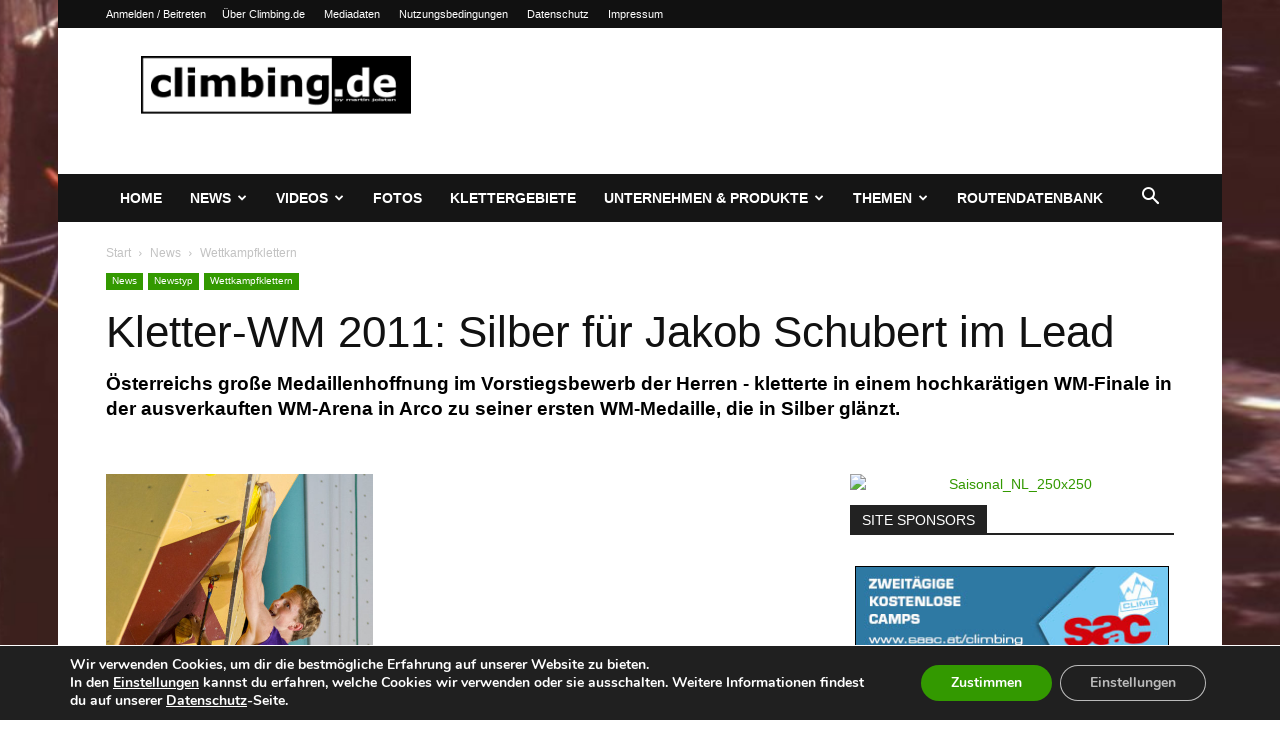

--- FILE ---
content_type: text/html; charset=UTF-8
request_url: https://www.climbing.de/news/kletter-wm-2011-silber-fuer-jakob-schubert-im-lead-24265.html
body_size: 48856
content:
<!doctype html >
<!--[if IE 8]>    <html class="ie8" lang="en"> <![endif]-->
<!--[if IE 9]>    <html class="ie9" lang="en"> <![endif]-->
<!--[if gt IE 8]><!--> <html lang="de"> <!--<![endif]-->
<head>
    <title>Kletter-WM 2011: Silber für Jakob Schubert im Lead | Climbing.de</title>
    <meta charset="UTF-8" />
    <meta name="viewport" content="width=device-width, initial-scale=1.0">
    <link rel="pingback" href="https://www.climbing.de/xmlrpc.php" />
    <meta name='robots' content='max-image-preview:large' />
	<style>img:is([sizes="auto" i], [sizes^="auto," i]) { contain-intrinsic-size: 3000px 1500px }</style>
	<link rel="icon" type="image/png" href="https://www.climbing.de/wp-content/uploads/2014/09/climbingde_favicon1.png"><link rel='dns-prefetch' href='//www.climbing.de' />
<link rel="alternate" type="application/rss+xml" title="Climbing.de &raquo; Feed" href="https://www.climbing.de/feed" />
<link rel="alternate" type="application/rss+xml" title="Climbing.de &raquo; Kommentar-Feed" href="https://www.climbing.de/comments/feed" />
<link id='omgf-preload-0' rel='preload' href='//www.climbing.de/wp-content/uploads/omgf/google-fonts-style/open-sans-normal-latin-ext.woff2?ver=1664714906' as='font' type='font/woff2' crossorigin />
<link id='omgf-preload-1' rel='preload' href='//www.climbing.de/wp-content/uploads/omgf/google-fonts-style/open-sans-normal-latin.woff2?ver=1664714906' as='font' type='font/woff2' crossorigin />
<link id='omgf-preload-2' rel='preload' href='//www.climbing.de/wp-content/uploads/omgf/google-fonts-style/roboto-normal-latin-ext-400.woff2?ver=1664714906' as='font' type='font/woff2' crossorigin />
<link id='omgf-preload-3' rel='preload' href='//www.climbing.de/wp-content/uploads/omgf/google-fonts-style/roboto-normal-latin-400.woff2?ver=1664714906' as='font' type='font/woff2' crossorigin />
<link id='omgf-preload-4' rel='preload' href='//www.climbing.de/wp-content/uploads/omgf/google-fonts-style/roboto-normal-latin-ext-500.woff2?ver=1664714906' as='font' type='font/woff2' crossorigin />
<link id='omgf-preload-5' rel='preload' href='//www.climbing.de/wp-content/uploads/omgf/google-fonts-style/roboto-normal-latin-500.woff2?ver=1664714906' as='font' type='font/woff2' crossorigin />
<link id='omgf-preload-6' rel='preload' href='//www.climbing.de/wp-content/uploads/omgf/google-fonts-style/roboto-normal-latin-ext-700.woff2?ver=1664714906' as='font' type='font/woff2' crossorigin />
<link id='omgf-preload-7' rel='preload' href='//www.climbing.de/wp-content/uploads/omgf/google-fonts-style/roboto-normal-latin-700.woff2?ver=1664714906' as='font' type='font/woff2' crossorigin />
<link id='omgf-preload-8' rel='preload' href='//www.climbing.de/wp-content/uploads/omgf/google-fonts-style/rubik-normal-latin-ext.woff2?ver=1664714906' as='font' type='font/woff2' crossorigin />
<link id='omgf-preload-9' rel='preload' href='//www.climbing.de/wp-content/uploads/omgf/google-fonts-style/rubik-normal-latin.woff2?ver=1664714906' as='font' type='font/woff2' crossorigin />
<script type="text/javascript">
/* <![CDATA[ */
window._wpemojiSettings = {"baseUrl":"https:\/\/s.w.org\/images\/core\/emoji\/16.0.1\/72x72\/","ext":".png","svgUrl":"https:\/\/s.w.org\/images\/core\/emoji\/16.0.1\/svg\/","svgExt":".svg","source":{"concatemoji":"https:\/\/www.climbing.de\/wp-includes\/js\/wp-emoji-release.min.js?ver=a7b2374c1e4ad60bf6ded059805e3ece"}};
/*! This file is auto-generated */
!function(s,n){var o,i,e;function c(e){try{var t={supportTests:e,timestamp:(new Date).valueOf()};sessionStorage.setItem(o,JSON.stringify(t))}catch(e){}}function p(e,t,n){e.clearRect(0,0,e.canvas.width,e.canvas.height),e.fillText(t,0,0);var t=new Uint32Array(e.getImageData(0,0,e.canvas.width,e.canvas.height).data),a=(e.clearRect(0,0,e.canvas.width,e.canvas.height),e.fillText(n,0,0),new Uint32Array(e.getImageData(0,0,e.canvas.width,e.canvas.height).data));return t.every(function(e,t){return e===a[t]})}function u(e,t){e.clearRect(0,0,e.canvas.width,e.canvas.height),e.fillText(t,0,0);for(var n=e.getImageData(16,16,1,1),a=0;a<n.data.length;a++)if(0!==n.data[a])return!1;return!0}function f(e,t,n,a){switch(t){case"flag":return n(e,"\ud83c\udff3\ufe0f\u200d\u26a7\ufe0f","\ud83c\udff3\ufe0f\u200b\u26a7\ufe0f")?!1:!n(e,"\ud83c\udde8\ud83c\uddf6","\ud83c\udde8\u200b\ud83c\uddf6")&&!n(e,"\ud83c\udff4\udb40\udc67\udb40\udc62\udb40\udc65\udb40\udc6e\udb40\udc67\udb40\udc7f","\ud83c\udff4\u200b\udb40\udc67\u200b\udb40\udc62\u200b\udb40\udc65\u200b\udb40\udc6e\u200b\udb40\udc67\u200b\udb40\udc7f");case"emoji":return!a(e,"\ud83e\udedf")}return!1}function g(e,t,n,a){var r="undefined"!=typeof WorkerGlobalScope&&self instanceof WorkerGlobalScope?new OffscreenCanvas(300,150):s.createElement("canvas"),o=r.getContext("2d",{willReadFrequently:!0}),i=(o.textBaseline="top",o.font="600 32px Arial",{});return e.forEach(function(e){i[e]=t(o,e,n,a)}),i}function t(e){var t=s.createElement("script");t.src=e,t.defer=!0,s.head.appendChild(t)}"undefined"!=typeof Promise&&(o="wpEmojiSettingsSupports",i=["flag","emoji"],n.supports={everything:!0,everythingExceptFlag:!0},e=new Promise(function(e){s.addEventListener("DOMContentLoaded",e,{once:!0})}),new Promise(function(t){var n=function(){try{var e=JSON.parse(sessionStorage.getItem(o));if("object"==typeof e&&"number"==typeof e.timestamp&&(new Date).valueOf()<e.timestamp+604800&&"object"==typeof e.supportTests)return e.supportTests}catch(e){}return null}();if(!n){if("undefined"!=typeof Worker&&"undefined"!=typeof OffscreenCanvas&&"undefined"!=typeof URL&&URL.createObjectURL&&"undefined"!=typeof Blob)try{var e="postMessage("+g.toString()+"("+[JSON.stringify(i),f.toString(),p.toString(),u.toString()].join(",")+"));",a=new Blob([e],{type:"text/javascript"}),r=new Worker(URL.createObjectURL(a),{name:"wpTestEmojiSupports"});return void(r.onmessage=function(e){c(n=e.data),r.terminate(),t(n)})}catch(e){}c(n=g(i,f,p,u))}t(n)}).then(function(e){for(var t in e)n.supports[t]=e[t],n.supports.everything=n.supports.everything&&n.supports[t],"flag"!==t&&(n.supports.everythingExceptFlag=n.supports.everythingExceptFlag&&n.supports[t]);n.supports.everythingExceptFlag=n.supports.everythingExceptFlag&&!n.supports.flag,n.DOMReady=!1,n.readyCallback=function(){n.DOMReady=!0}}).then(function(){return e}).then(function(){var e;n.supports.everything||(n.readyCallback(),(e=n.source||{}).concatemoji?t(e.concatemoji):e.wpemoji&&e.twemoji&&(t(e.twemoji),t(e.wpemoji)))}))}((window,document),window._wpemojiSettings);
/* ]]> */
</script>
<style id='wp-emoji-styles-inline-css' type='text/css'>

	img.wp-smiley, img.emoji {
		display: inline !important;
		border: none !important;
		box-shadow: none !important;
		height: 1em !important;
		width: 1em !important;
		margin: 0 0.07em !important;
		vertical-align: -0.1em !important;
		background: none !important;
		padding: 0 !important;
	}
</style>
<link rel='stylesheet' id='wp-block-library-css' href='https://www.climbing.de/wp-includes/css/dist/block-library/style.min.css?ver=a7b2374c1e4ad60bf6ded059805e3ece' type='text/css' media='all' />
<style id='classic-theme-styles-inline-css' type='text/css'>
/*! This file is auto-generated */
.wp-block-button__link{color:#fff;background-color:#32373c;border-radius:9999px;box-shadow:none;text-decoration:none;padding:calc(.667em + 2px) calc(1.333em + 2px);font-size:1.125em}.wp-block-file__button{background:#32373c;color:#fff;text-decoration:none}
</style>
<style id='global-styles-inline-css' type='text/css'>
:root{--wp--preset--aspect-ratio--square: 1;--wp--preset--aspect-ratio--4-3: 4/3;--wp--preset--aspect-ratio--3-4: 3/4;--wp--preset--aspect-ratio--3-2: 3/2;--wp--preset--aspect-ratio--2-3: 2/3;--wp--preset--aspect-ratio--16-9: 16/9;--wp--preset--aspect-ratio--9-16: 9/16;--wp--preset--color--black: #000000;--wp--preset--color--cyan-bluish-gray: #abb8c3;--wp--preset--color--white: #ffffff;--wp--preset--color--pale-pink: #f78da7;--wp--preset--color--vivid-red: #cf2e2e;--wp--preset--color--luminous-vivid-orange: #ff6900;--wp--preset--color--luminous-vivid-amber: #fcb900;--wp--preset--color--light-green-cyan: #7bdcb5;--wp--preset--color--vivid-green-cyan: #00d084;--wp--preset--color--pale-cyan-blue: #8ed1fc;--wp--preset--color--vivid-cyan-blue: #0693e3;--wp--preset--color--vivid-purple: #9b51e0;--wp--preset--gradient--vivid-cyan-blue-to-vivid-purple: linear-gradient(135deg,rgba(6,147,227,1) 0%,rgb(155,81,224) 100%);--wp--preset--gradient--light-green-cyan-to-vivid-green-cyan: linear-gradient(135deg,rgb(122,220,180) 0%,rgb(0,208,130) 100%);--wp--preset--gradient--luminous-vivid-amber-to-luminous-vivid-orange: linear-gradient(135deg,rgba(252,185,0,1) 0%,rgba(255,105,0,1) 100%);--wp--preset--gradient--luminous-vivid-orange-to-vivid-red: linear-gradient(135deg,rgba(255,105,0,1) 0%,rgb(207,46,46) 100%);--wp--preset--gradient--very-light-gray-to-cyan-bluish-gray: linear-gradient(135deg,rgb(238,238,238) 0%,rgb(169,184,195) 100%);--wp--preset--gradient--cool-to-warm-spectrum: linear-gradient(135deg,rgb(74,234,220) 0%,rgb(151,120,209) 20%,rgb(207,42,186) 40%,rgb(238,44,130) 60%,rgb(251,105,98) 80%,rgb(254,248,76) 100%);--wp--preset--gradient--blush-light-purple: linear-gradient(135deg,rgb(255,206,236) 0%,rgb(152,150,240) 100%);--wp--preset--gradient--blush-bordeaux: linear-gradient(135deg,rgb(254,205,165) 0%,rgb(254,45,45) 50%,rgb(107,0,62) 100%);--wp--preset--gradient--luminous-dusk: linear-gradient(135deg,rgb(255,203,112) 0%,rgb(199,81,192) 50%,rgb(65,88,208) 100%);--wp--preset--gradient--pale-ocean: linear-gradient(135deg,rgb(255,245,203) 0%,rgb(182,227,212) 50%,rgb(51,167,181) 100%);--wp--preset--gradient--electric-grass: linear-gradient(135deg,rgb(202,248,128) 0%,rgb(113,206,126) 100%);--wp--preset--gradient--midnight: linear-gradient(135deg,rgb(2,3,129) 0%,rgb(40,116,252) 100%);--wp--preset--font-size--small: 11px;--wp--preset--font-size--medium: 20px;--wp--preset--font-size--large: 32px;--wp--preset--font-size--x-large: 42px;--wp--preset--font-size--regular: 15px;--wp--preset--font-size--larger: 50px;--wp--preset--spacing--20: 0.44rem;--wp--preset--spacing--30: 0.67rem;--wp--preset--spacing--40: 1rem;--wp--preset--spacing--50: 1.5rem;--wp--preset--spacing--60: 2.25rem;--wp--preset--spacing--70: 3.38rem;--wp--preset--spacing--80: 5.06rem;--wp--preset--shadow--natural: 6px 6px 9px rgba(0, 0, 0, 0.2);--wp--preset--shadow--deep: 12px 12px 50px rgba(0, 0, 0, 0.4);--wp--preset--shadow--sharp: 6px 6px 0px rgba(0, 0, 0, 0.2);--wp--preset--shadow--outlined: 6px 6px 0px -3px rgba(255, 255, 255, 1), 6px 6px rgba(0, 0, 0, 1);--wp--preset--shadow--crisp: 6px 6px 0px rgba(0, 0, 0, 1);}:where(.is-layout-flex){gap: 0.5em;}:where(.is-layout-grid){gap: 0.5em;}body .is-layout-flex{display: flex;}.is-layout-flex{flex-wrap: wrap;align-items: center;}.is-layout-flex > :is(*, div){margin: 0;}body .is-layout-grid{display: grid;}.is-layout-grid > :is(*, div){margin: 0;}:where(.wp-block-columns.is-layout-flex){gap: 2em;}:where(.wp-block-columns.is-layout-grid){gap: 2em;}:where(.wp-block-post-template.is-layout-flex){gap: 1.25em;}:where(.wp-block-post-template.is-layout-grid){gap: 1.25em;}.has-black-color{color: var(--wp--preset--color--black) !important;}.has-cyan-bluish-gray-color{color: var(--wp--preset--color--cyan-bluish-gray) !important;}.has-white-color{color: var(--wp--preset--color--white) !important;}.has-pale-pink-color{color: var(--wp--preset--color--pale-pink) !important;}.has-vivid-red-color{color: var(--wp--preset--color--vivid-red) !important;}.has-luminous-vivid-orange-color{color: var(--wp--preset--color--luminous-vivid-orange) !important;}.has-luminous-vivid-amber-color{color: var(--wp--preset--color--luminous-vivid-amber) !important;}.has-light-green-cyan-color{color: var(--wp--preset--color--light-green-cyan) !important;}.has-vivid-green-cyan-color{color: var(--wp--preset--color--vivid-green-cyan) !important;}.has-pale-cyan-blue-color{color: var(--wp--preset--color--pale-cyan-blue) !important;}.has-vivid-cyan-blue-color{color: var(--wp--preset--color--vivid-cyan-blue) !important;}.has-vivid-purple-color{color: var(--wp--preset--color--vivid-purple) !important;}.has-black-background-color{background-color: var(--wp--preset--color--black) !important;}.has-cyan-bluish-gray-background-color{background-color: var(--wp--preset--color--cyan-bluish-gray) !important;}.has-white-background-color{background-color: var(--wp--preset--color--white) !important;}.has-pale-pink-background-color{background-color: var(--wp--preset--color--pale-pink) !important;}.has-vivid-red-background-color{background-color: var(--wp--preset--color--vivid-red) !important;}.has-luminous-vivid-orange-background-color{background-color: var(--wp--preset--color--luminous-vivid-orange) !important;}.has-luminous-vivid-amber-background-color{background-color: var(--wp--preset--color--luminous-vivid-amber) !important;}.has-light-green-cyan-background-color{background-color: var(--wp--preset--color--light-green-cyan) !important;}.has-vivid-green-cyan-background-color{background-color: var(--wp--preset--color--vivid-green-cyan) !important;}.has-pale-cyan-blue-background-color{background-color: var(--wp--preset--color--pale-cyan-blue) !important;}.has-vivid-cyan-blue-background-color{background-color: var(--wp--preset--color--vivid-cyan-blue) !important;}.has-vivid-purple-background-color{background-color: var(--wp--preset--color--vivid-purple) !important;}.has-black-border-color{border-color: var(--wp--preset--color--black) !important;}.has-cyan-bluish-gray-border-color{border-color: var(--wp--preset--color--cyan-bluish-gray) !important;}.has-white-border-color{border-color: var(--wp--preset--color--white) !important;}.has-pale-pink-border-color{border-color: var(--wp--preset--color--pale-pink) !important;}.has-vivid-red-border-color{border-color: var(--wp--preset--color--vivid-red) !important;}.has-luminous-vivid-orange-border-color{border-color: var(--wp--preset--color--luminous-vivid-orange) !important;}.has-luminous-vivid-amber-border-color{border-color: var(--wp--preset--color--luminous-vivid-amber) !important;}.has-light-green-cyan-border-color{border-color: var(--wp--preset--color--light-green-cyan) !important;}.has-vivid-green-cyan-border-color{border-color: var(--wp--preset--color--vivid-green-cyan) !important;}.has-pale-cyan-blue-border-color{border-color: var(--wp--preset--color--pale-cyan-blue) !important;}.has-vivid-cyan-blue-border-color{border-color: var(--wp--preset--color--vivid-cyan-blue) !important;}.has-vivid-purple-border-color{border-color: var(--wp--preset--color--vivid-purple) !important;}.has-vivid-cyan-blue-to-vivid-purple-gradient-background{background: var(--wp--preset--gradient--vivid-cyan-blue-to-vivid-purple) !important;}.has-light-green-cyan-to-vivid-green-cyan-gradient-background{background: var(--wp--preset--gradient--light-green-cyan-to-vivid-green-cyan) !important;}.has-luminous-vivid-amber-to-luminous-vivid-orange-gradient-background{background: var(--wp--preset--gradient--luminous-vivid-amber-to-luminous-vivid-orange) !important;}.has-luminous-vivid-orange-to-vivid-red-gradient-background{background: var(--wp--preset--gradient--luminous-vivid-orange-to-vivid-red) !important;}.has-very-light-gray-to-cyan-bluish-gray-gradient-background{background: var(--wp--preset--gradient--very-light-gray-to-cyan-bluish-gray) !important;}.has-cool-to-warm-spectrum-gradient-background{background: var(--wp--preset--gradient--cool-to-warm-spectrum) !important;}.has-blush-light-purple-gradient-background{background: var(--wp--preset--gradient--blush-light-purple) !important;}.has-blush-bordeaux-gradient-background{background: var(--wp--preset--gradient--blush-bordeaux) !important;}.has-luminous-dusk-gradient-background{background: var(--wp--preset--gradient--luminous-dusk) !important;}.has-pale-ocean-gradient-background{background: var(--wp--preset--gradient--pale-ocean) !important;}.has-electric-grass-gradient-background{background: var(--wp--preset--gradient--electric-grass) !important;}.has-midnight-gradient-background{background: var(--wp--preset--gradient--midnight) !important;}.has-small-font-size{font-size: var(--wp--preset--font-size--small) !important;}.has-medium-font-size{font-size: var(--wp--preset--font-size--medium) !important;}.has-large-font-size{font-size: var(--wp--preset--font-size--large) !important;}.has-x-large-font-size{font-size: var(--wp--preset--font-size--x-large) !important;}
:where(.wp-block-post-template.is-layout-flex){gap: 1.25em;}:where(.wp-block-post-template.is-layout-grid){gap: 1.25em;}
:where(.wp-block-columns.is-layout-flex){gap: 2em;}:where(.wp-block-columns.is-layout-grid){gap: 2em;}
:root :where(.wp-block-pullquote){font-size: 1.5em;line-height: 1.6;}
</style>
<link rel='stylesheet' id='fancybox-0-css' href='https://www.climbing.de/wp-content/plugins/nextgen-gallery/static/Lightbox/fancybox/jquery.fancybox-1.3.4.css?ver=3.59.12' type='text/css' media='all' />
<link rel='stylesheet' id='ngg_trigger_buttons-css' href='https://www.climbing.de/wp-content/plugins/nextgen-gallery/static/GalleryDisplay/trigger_buttons.css?ver=3.59.12' type='text/css' media='all' />
<link rel='stylesheet' id='fontawesome_v4_shim_style-css' href='https://www.climbing.de/wp-content/plugins/nextgen-gallery/static/FontAwesome/css/v4-shims.min.css?ver=a7b2374c1e4ad60bf6ded059805e3ece' type='text/css' media='all' />
<link rel='stylesheet' id='fontawesome-css' href='https://www.climbing.de/wp-content/plugins/nextgen-gallery/static/FontAwesome/css/all.min.css?ver=a7b2374c1e4ad60bf6ded059805e3ece' type='text/css' media='all' />
<link rel='stylesheet' id='nextgen_pagination_style-css' href='https://www.climbing.de/wp-content/plugins/nextgen-gallery/static/GalleryDisplay/pagination_style.css?ver=3.59.12' type='text/css' media='all' />
<link rel='stylesheet' id='nextgen_basic_thumbnails_style-css' href='https://www.climbing.de/wp-content/plugins/nextgen-gallery/static/Thumbnails/nextgen_basic_thumbnails.css?ver=3.59.12' type='text/css' media='all' />
<link rel='stylesheet' id='td-plugin-multi-purpose-css' href='https://www.climbing.de/wp-content/plugins/td-composer/td-multi-purpose/style.css?ver=e462493fbefecc1c77b3f5de91c3f3ed' type='text/css' media='all' />
<link rel='stylesheet' id='yarpp-thumbnails-css' href='https://www.climbing.de/wp-content/plugins/yet-another-related-posts-plugin/style/styles_thumbnails.css?ver=5.30.11' type='text/css' media='all' />
<style id='yarpp-thumbnails-inline-css' type='text/css'>
.yarpp-thumbnails-horizontal .yarpp-thumbnail {width: 160px;height: 200px;margin: 5px;margin-left: 0px;}.yarpp-thumbnail > img, .yarpp-thumbnail-default {width: 150px;height: 150px;margin: 5px;}.yarpp-thumbnails-horizontal .yarpp-thumbnail-title {margin: 7px;margin-top: 0px;width: 150px;}.yarpp-thumbnail-default > img {min-height: 150px;min-width: 150px;}
</style>
<link rel='stylesheet' id='td-theme-css' href='https://www.climbing.de/wp-content/themes/Newspaper/style.css?ver=12.7.2' type='text/css' media='all' />
<style id='td-theme-inline-css' type='text/css'>@media (max-width:767px){.td-header-desktop-wrap{display:none}}@media (min-width:767px){.td-header-mobile-wrap{display:none}}</style>
<link rel='stylesheet' id='moove_gdpr_frontend-css' href='https://www.climbing.de/wp-content/plugins/gdpr-cookie-compliance/dist/styles/gdpr-main.css?ver=5.0.9' type='text/css' media='all' />
<style id='moove_gdpr_frontend-inline-css' type='text/css'>
#moove_gdpr_cookie_modal,#moove_gdpr_cookie_info_bar,.gdpr_cookie_settings_shortcode_content{font-family:&#039;Nunito&#039;,sans-serif}#moove_gdpr_save_popup_settings_button{background-color:#373737;color:#fff}#moove_gdpr_save_popup_settings_button:hover{background-color:#000}#moove_gdpr_cookie_info_bar .moove-gdpr-info-bar-container .moove-gdpr-info-bar-content a.mgbutton,#moove_gdpr_cookie_info_bar .moove-gdpr-info-bar-container .moove-gdpr-info-bar-content button.mgbutton{background-color:#339900}#moove_gdpr_cookie_modal .moove-gdpr-modal-content .moove-gdpr-modal-footer-content .moove-gdpr-button-holder a.mgbutton,#moove_gdpr_cookie_modal .moove-gdpr-modal-content .moove-gdpr-modal-footer-content .moove-gdpr-button-holder button.mgbutton,.gdpr_cookie_settings_shortcode_content .gdpr-shr-button.button-green{background-color:#339900;border-color:#339900}#moove_gdpr_cookie_modal .moove-gdpr-modal-content .moove-gdpr-modal-footer-content .moove-gdpr-button-holder a.mgbutton:hover,#moove_gdpr_cookie_modal .moove-gdpr-modal-content .moove-gdpr-modal-footer-content .moove-gdpr-button-holder button.mgbutton:hover,.gdpr_cookie_settings_shortcode_content .gdpr-shr-button.button-green:hover{background-color:#fff;color:#339900}#moove_gdpr_cookie_modal .moove-gdpr-modal-content .moove-gdpr-modal-close i,#moove_gdpr_cookie_modal .moove-gdpr-modal-content .moove-gdpr-modal-close span.gdpr-icon{background-color:#339900;border:1px solid #339900}#moove_gdpr_cookie_info_bar span.moove-gdpr-infobar-allow-all.focus-g,#moove_gdpr_cookie_info_bar span.moove-gdpr-infobar-allow-all:focus,#moove_gdpr_cookie_info_bar button.moove-gdpr-infobar-allow-all.focus-g,#moove_gdpr_cookie_info_bar button.moove-gdpr-infobar-allow-all:focus,#moove_gdpr_cookie_info_bar span.moove-gdpr-infobar-reject-btn.focus-g,#moove_gdpr_cookie_info_bar span.moove-gdpr-infobar-reject-btn:focus,#moove_gdpr_cookie_info_bar button.moove-gdpr-infobar-reject-btn.focus-g,#moove_gdpr_cookie_info_bar button.moove-gdpr-infobar-reject-btn:focus,#moove_gdpr_cookie_info_bar span.change-settings-button.focus-g,#moove_gdpr_cookie_info_bar span.change-settings-button:focus,#moove_gdpr_cookie_info_bar button.change-settings-button.focus-g,#moove_gdpr_cookie_info_bar button.change-settings-button:focus{-webkit-box-shadow:0 0 1px 3px #339900;-moz-box-shadow:0 0 1px 3px #339900;box-shadow:0 0 1px 3px #339900}#moove_gdpr_cookie_modal .moove-gdpr-modal-content .moove-gdpr-modal-close i:hover,#moove_gdpr_cookie_modal .moove-gdpr-modal-content .moove-gdpr-modal-close span.gdpr-icon:hover,#moove_gdpr_cookie_info_bar span[data-href]>u.change-settings-button{color:#339900}#moove_gdpr_cookie_modal .moove-gdpr-modal-content .moove-gdpr-modal-left-content #moove-gdpr-menu li.menu-item-selected a span.gdpr-icon,#moove_gdpr_cookie_modal .moove-gdpr-modal-content .moove-gdpr-modal-left-content #moove-gdpr-menu li.menu-item-selected button span.gdpr-icon{color:inherit}#moove_gdpr_cookie_modal .moove-gdpr-modal-content .moove-gdpr-modal-left-content #moove-gdpr-menu li a span.gdpr-icon,#moove_gdpr_cookie_modal .moove-gdpr-modal-content .moove-gdpr-modal-left-content #moove-gdpr-menu li button span.gdpr-icon{color:inherit}#moove_gdpr_cookie_modal .gdpr-acc-link{line-height:0;font-size:0;color:transparent;position:absolute}#moove_gdpr_cookie_modal .moove-gdpr-modal-content .moove-gdpr-modal-close:hover i,#moove_gdpr_cookie_modal .moove-gdpr-modal-content .moove-gdpr-modal-left-content #moove-gdpr-menu li a,#moove_gdpr_cookie_modal .moove-gdpr-modal-content .moove-gdpr-modal-left-content #moove-gdpr-menu li button,#moove_gdpr_cookie_modal .moove-gdpr-modal-content .moove-gdpr-modal-left-content #moove-gdpr-menu li button i,#moove_gdpr_cookie_modal .moove-gdpr-modal-content .moove-gdpr-modal-left-content #moove-gdpr-menu li a i,#moove_gdpr_cookie_modal .moove-gdpr-modal-content .moove-gdpr-tab-main .moove-gdpr-tab-main-content a:hover,#moove_gdpr_cookie_info_bar.moove-gdpr-dark-scheme .moove-gdpr-info-bar-container .moove-gdpr-info-bar-content a.mgbutton:hover,#moove_gdpr_cookie_info_bar.moove-gdpr-dark-scheme .moove-gdpr-info-bar-container .moove-gdpr-info-bar-content button.mgbutton:hover,#moove_gdpr_cookie_info_bar.moove-gdpr-dark-scheme .moove-gdpr-info-bar-container .moove-gdpr-info-bar-content a:hover,#moove_gdpr_cookie_info_bar.moove-gdpr-dark-scheme .moove-gdpr-info-bar-container .moove-gdpr-info-bar-content button:hover,#moove_gdpr_cookie_info_bar.moove-gdpr-dark-scheme .moove-gdpr-info-bar-container .moove-gdpr-info-bar-content span.change-settings-button:hover,#moove_gdpr_cookie_info_bar.moove-gdpr-dark-scheme .moove-gdpr-info-bar-container .moove-gdpr-info-bar-content button.change-settings-button:hover,#moove_gdpr_cookie_info_bar.moove-gdpr-dark-scheme .moove-gdpr-info-bar-container .moove-gdpr-info-bar-content u.change-settings-button:hover,#moove_gdpr_cookie_info_bar span[data-href]>u.change-settings-button,#moove_gdpr_cookie_info_bar.moove-gdpr-dark-scheme .moove-gdpr-info-bar-container .moove-gdpr-info-bar-content a.mgbutton.focus-g,#moove_gdpr_cookie_info_bar.moove-gdpr-dark-scheme .moove-gdpr-info-bar-container .moove-gdpr-info-bar-content button.mgbutton.focus-g,#moove_gdpr_cookie_info_bar.moove-gdpr-dark-scheme .moove-gdpr-info-bar-container .moove-gdpr-info-bar-content a.focus-g,#moove_gdpr_cookie_info_bar.moove-gdpr-dark-scheme .moove-gdpr-info-bar-container .moove-gdpr-info-bar-content button.focus-g,#moove_gdpr_cookie_info_bar.moove-gdpr-dark-scheme .moove-gdpr-info-bar-container .moove-gdpr-info-bar-content a.mgbutton:focus,#moove_gdpr_cookie_info_bar.moove-gdpr-dark-scheme .moove-gdpr-info-bar-container .moove-gdpr-info-bar-content button.mgbutton:focus,#moove_gdpr_cookie_info_bar.moove-gdpr-dark-scheme .moove-gdpr-info-bar-container .moove-gdpr-info-bar-content a:focus,#moove_gdpr_cookie_info_bar.moove-gdpr-dark-scheme .moove-gdpr-info-bar-container .moove-gdpr-info-bar-content button:focus,#moove_gdpr_cookie_info_bar.moove-gdpr-dark-scheme .moove-gdpr-info-bar-container .moove-gdpr-info-bar-content span.change-settings-button.focus-g,span.change-settings-button:focus,button.change-settings-button.focus-g,button.change-settings-button:focus,#moove_gdpr_cookie_info_bar.moove-gdpr-dark-scheme .moove-gdpr-info-bar-container .moove-gdpr-info-bar-content u.change-settings-button.focus-g,#moove_gdpr_cookie_info_bar.moove-gdpr-dark-scheme .moove-gdpr-info-bar-container .moove-gdpr-info-bar-content u.change-settings-button:focus{color:#339900}#moove_gdpr_cookie_modal .moove-gdpr-branding.focus-g span,#moove_gdpr_cookie_modal .moove-gdpr-modal-content .moove-gdpr-tab-main a.focus-g,#moove_gdpr_cookie_modal .moove-gdpr-modal-content .moove-gdpr-tab-main .gdpr-cd-details-toggle.focus-g{color:#339900}#moove_gdpr_cookie_modal.gdpr_lightbox-hide{display:none}
</style>
<link rel='stylesheet' id='td-legacy-framework-front-style-css' href='https://www.climbing.de/wp-content/plugins/td-composer/legacy/Newspaper/assets/css/td_legacy_main.css?ver=e462493fbefecc1c77b3f5de91c3f3ed' type='text/css' media='all' />
<link rel='stylesheet' id='td-standard-pack-framework-front-style-css' href='https://www.climbing.de/wp-content/plugins/td-standard-pack/Newspaper/assets/css/td_standard_pack_main.css?ver=c12e6da63ed2f212e87e44e5e9b9a302' type='text/css' media='all' />
<link rel='stylesheet' id='tdb_style_cloud_templates_front-css' href='https://www.climbing.de/wp-content/plugins/td-cloud-library/assets/css/tdb_main.css?ver=94753ae56b0030d8cbea6a556906ceb0' type='text/css' media='all' />
<script type="text/javascript" src="https://www.climbing.de/wp-includes/js/jquery/jquery.min.js?ver=3.7.1" id="jquery-core-js"></script>
<script type="text/javascript" src="https://www.climbing.de/wp-includes/js/jquery/jquery-migrate.min.js?ver=3.4.1" id="jquery-migrate-js"></script>
<script type="text/javascript" id="photocrati_ajax-js-extra">
/* <![CDATA[ */
var photocrati_ajax = {"url":"https:\/\/www.climbing.de\/index.php?photocrati_ajax=1","rest_url":"https:\/\/www.climbing.de\/wp-json\/","wp_home_url":"https:\/\/www.climbing.de","wp_site_url":"https:\/\/www.climbing.de","wp_root_url":"https:\/\/www.climbing.de","wp_plugins_url":"https:\/\/www.climbing.de\/wp-content\/plugins","wp_content_url":"https:\/\/www.climbing.de\/wp-content","wp_includes_url":"https:\/\/www.climbing.de\/wp-includes\/","ngg_param_slug":"nggallery","rest_nonce":"7f3e63b6d4"};
/* ]]> */
</script>
<script type="text/javascript" src="https://www.climbing.de/wp-content/plugins/nextgen-gallery/static/Legacy/ajax.min.js?ver=3.59.12" id="photocrati_ajax-js"></script>
<script type="text/javascript" src="https://www.climbing.de/wp-content/plugins/nextgen-gallery/static/FontAwesome/js/v4-shims.min.js?ver=5.3.1" id="fontawesome_v4_shim-js"></script>
<script type="text/javascript" defer crossorigin="anonymous" data-auto-replace-svg="false" data-keep-original-source="false" data-search-pseudo-elements src="https://www.climbing.de/wp-content/plugins/nextgen-gallery/static/FontAwesome/js/all.min.js?ver=5.3.1" id="fontawesome-js"></script>
<script type="text/javascript" src="https://www.climbing.de/wp-content/plugins/nextgen-gallery/static/Thumbnails/nextgen_basic_thumbnails.js?ver=3.59.12" id="nextgen_basic_thumbnails_script-js"></script>
<link rel="https://api.w.org/" href="https://www.climbing.de/wp-json/" /><link rel="alternate" title="JSON" type="application/json" href="https://www.climbing.de/wp-json/wp/v2/posts/24265" /><link rel="canonical" href="https://www.climbing.de/news/kletter-wm-2011-silber-fuer-jakob-schubert-im-lead-24265.html" />
<link rel="alternate" title="oEmbed (JSON)" type="application/json+oembed" href="https://www.climbing.de/wp-json/oembed/1.0/embed?url=https%3A%2F%2Fwww.climbing.de%2Fnews%2Fkletter-wm-2011-silber-fuer-jakob-schubert-im-lead-24265.html" />
<link rel="alternate" title="oEmbed (XML)" type="text/xml+oembed" href="https://www.climbing.de/wp-json/oembed/1.0/embed?url=https%3A%2F%2Fwww.climbing.de%2Fnews%2Fkletter-wm-2011-silber-fuer-jakob-schubert-im-lead-24265.html&#038;format=xml" />
<script type="text/javascript">
(function(url){
	if(/(?:Chrome\/26\.0\.1410\.63 Safari\/537\.31|WordfenceTestMonBot)/.test(navigator.userAgent)){ return; }
	var addEvent = function(evt, handler) {
		if (window.addEventListener) {
			document.addEventListener(evt, handler, false);
		} else if (window.attachEvent) {
			document.attachEvent('on' + evt, handler);
		}
	};
	var removeEvent = function(evt, handler) {
		if (window.removeEventListener) {
			document.removeEventListener(evt, handler, false);
		} else if (window.detachEvent) {
			document.detachEvent('on' + evt, handler);
		}
	};
	var evts = 'contextmenu dblclick drag dragend dragenter dragleave dragover dragstart drop keydown keypress keyup mousedown mousemove mouseout mouseover mouseup mousewheel scroll'.split(' ');
	var logHuman = function() {
		if (window.wfLogHumanRan) { return; }
		window.wfLogHumanRan = true;
		var wfscr = document.createElement('script');
		wfscr.type = 'text/javascript';
		wfscr.async = true;
		wfscr.src = url + '&r=' + Math.random();
		(document.getElementsByTagName('head')[0]||document.getElementsByTagName('body')[0]).appendChild(wfscr);
		for (var i = 0; i < evts.length; i++) {
			removeEvent(evts[i], logHuman);
		}
	};
	for (var i = 0; i < evts.length; i++) {
		addEvent(evts[i], logHuman);
	}
})('//www.climbing.de/?wordfence_lh=1&hid=7B949DA5CC155B1EC9A1FEB059339D0A');
</script>    <script>
        window.tdb_global_vars = {"wpRestUrl":"https:\/\/www.climbing.de\/wp-json\/","permalinkStructure":"\/%category%\/%postname%-%post_id%.html"};
        window.tdb_p_autoload_vars = {"isAjax":false,"isAdminBarShowing":false,"autoloadStatus":"off","origPostEditUrl":null};
    </script>
    
    <style id="tdb-global-colors">:root{--accent-color:#fff}</style>

    
	
<!-- JS generated by theme -->

<script type="text/javascript" id="td-generated-header-js">
    
    

	    var tdBlocksArray = []; //here we store all the items for the current page

	    // td_block class - each ajax block uses a object of this class for requests
	    function tdBlock() {
		    this.id = '';
		    this.block_type = 1; //block type id (1-234 etc)
		    this.atts = '';
		    this.td_column_number = '';
		    this.td_current_page = 1; //
		    this.post_count = 0; //from wp
		    this.found_posts = 0; //from wp
		    this.max_num_pages = 0; //from wp
		    this.td_filter_value = ''; //current live filter value
		    this.is_ajax_running = false;
		    this.td_user_action = ''; // load more or infinite loader (used by the animation)
		    this.header_color = '';
		    this.ajax_pagination_infinite_stop = ''; //show load more at page x
	    }

        // td_js_generator - mini detector
        ( function () {
            var htmlTag = document.getElementsByTagName("html")[0];

	        if ( navigator.userAgent.indexOf("MSIE 10.0") > -1 ) {
                htmlTag.className += ' ie10';
            }

            if ( !!navigator.userAgent.match(/Trident.*rv\:11\./) ) {
                htmlTag.className += ' ie11';
            }

	        if ( navigator.userAgent.indexOf("Edge") > -1 ) {
                htmlTag.className += ' ieEdge';
            }

            if ( /(iPad|iPhone|iPod)/g.test(navigator.userAgent) ) {
                htmlTag.className += ' td-md-is-ios';
            }

            var user_agent = navigator.userAgent.toLowerCase();
            if ( user_agent.indexOf("android") > -1 ) {
                htmlTag.className += ' td-md-is-android';
            }

            if ( -1 !== navigator.userAgent.indexOf('Mac OS X')  ) {
                htmlTag.className += ' td-md-is-os-x';
            }

            if ( /chrom(e|ium)/.test(navigator.userAgent.toLowerCase()) ) {
               htmlTag.className += ' td-md-is-chrome';
            }

            if ( -1 !== navigator.userAgent.indexOf('Firefox') ) {
                htmlTag.className += ' td-md-is-firefox';
            }

            if ( -1 !== navigator.userAgent.indexOf('Safari') && -1 === navigator.userAgent.indexOf('Chrome') ) {
                htmlTag.className += ' td-md-is-safari';
            }

            if( -1 !== navigator.userAgent.indexOf('IEMobile') ){
                htmlTag.className += ' td-md-is-iemobile';
            }

        })();

        var tdLocalCache = {};

        ( function () {
            "use strict";

            tdLocalCache = {
                data: {},
                remove: function (resource_id) {
                    delete tdLocalCache.data[resource_id];
                },
                exist: function (resource_id) {
                    return tdLocalCache.data.hasOwnProperty(resource_id) && tdLocalCache.data[resource_id] !== null;
                },
                get: function (resource_id) {
                    return tdLocalCache.data[resource_id];
                },
                set: function (resource_id, cachedData) {
                    tdLocalCache.remove(resource_id);
                    tdLocalCache.data[resource_id] = cachedData;
                }
            };
        })();

    
    
var td_viewport_interval_list=[{"limitBottom":767,"sidebarWidth":228},{"limitBottom":1018,"sidebarWidth":300},{"limitBottom":1140,"sidebarWidth":324}];
var td_animation_stack_effect="type0";
var tds_animation_stack=true;
var td_animation_stack_specific_selectors=".entry-thumb, img, .td-lazy-img";
var td_animation_stack_general_selectors=".td-animation-stack img, .td-animation-stack .entry-thumb, .post img, .td-animation-stack .td-lazy-img";
var tdc_is_installed="yes";
var tdc_domain_active=false;
var td_ajax_url="https:\/\/www.climbing.de\/wp-admin\/admin-ajax.php?td_theme_name=Newspaper&v=12.7.2";
var td_get_template_directory_uri="https:\/\/www.climbing.de\/wp-content\/plugins\/td-composer\/legacy\/common";
var tds_snap_menu="snap";
var tds_logo_on_sticky="";
var tds_header_style="3";
var td_please_wait="Bitte warten...";
var td_email_user_pass_incorrect="Benutzername oder Passwort falsch!";
var td_email_user_incorrect="E-Mail-Adresse oder Benutzername falsch!";
var td_email_incorrect="E-Mail-Adresse nicht korrekt!";
var td_user_incorrect="Username incorrect!";
var td_email_user_empty="Email or username empty!";
var td_pass_empty="Pass empty!";
var td_pass_pattern_incorrect="Invalid Pass Pattern!";
var td_retype_pass_incorrect="Retyped Pass incorrect!";
var tds_more_articles_on_post_enable="";
var tds_more_articles_on_post_time_to_wait="";
var tds_more_articles_on_post_pages_distance_from_top=0;
var tds_captcha="";
var tds_theme_color_site_wide="#339900";
var tds_smart_sidebar="";
var tdThemeName="Newspaper";
var tdThemeNameWl="Newspaper";
var td_magnific_popup_translation_tPrev="Vorherige (Pfeiltaste links)";
var td_magnific_popup_translation_tNext="Weiter (rechte Pfeiltaste)";
var td_magnific_popup_translation_tCounter="%curr% von %total%";
var td_magnific_popup_translation_ajax_tError="Der Inhalt von %url% konnte nicht geladen werden.";
var td_magnific_popup_translation_image_tError="Das Bild #%curr% konnte nicht geladen werden.";
var tdBlockNonce="8bcdb837e7";
var tdMobileMenu="enabled";
var tdMobileSearch="enabled";
var tdDateNamesI18n={"month_names":["Januar","Februar","M\u00e4rz","April","Mai","Juni","Juli","August","September","Oktober","November","Dezember"],"month_names_short":["Jan.","Feb.","M\u00e4rz","Apr.","Mai","Juni","Juli","Aug.","Sep.","Okt.","Nov.","Dez."],"day_names":["Sonntag","Montag","Dienstag","Mittwoch","Donnerstag","Freitag","Samstag"],"day_names_short":["So.","Mo.","Di.","Mi.","Do.","Fr.","Sa."]};
var tdb_modal_confirm="Speichern";
var tdb_modal_cancel="Stornieren";
var tdb_modal_confirm_alt="Ja";
var tdb_modal_cancel_alt="NEIN";
var td_deploy_mode="deploy";
var td_ad_background_click_link="";
var td_ad_background_click_target="";
</script>


<!-- Header style compiled by theme -->

<style>.td-menu-background,.td-search-background{background-image:url('https://www.climbing.de/wp-content/uploads/2021/12/mob.jpg')}:root{--td_excl_label:'EXKLUSIV';--td_theme_color:#339900;--td_slider_text:rgba(51,153,0,0.7);--td_mobile_gradient_one_mob:rgba(16,29,33,0.8);--td_mobile_gradient_two_mob:rgba(11,86,89,0.8);--td_mobile_text_active_color:#00a392}.td-header-style-12 .td-header-menu-wrap-full,.td-header-style-12 .td-affix,.td-grid-style-1.td-hover-1 .td-big-grid-post:hover .td-post-category,.td-grid-style-5.td-hover-1 .td-big-grid-post:hover .td-post-category,.td_category_template_3 .td-current-sub-category,.td_category_template_8 .td-category-header .td-category a.td-current-sub-category,.td_category_template_4 .td-category-siblings .td-category a:hover,.td_block_big_grid_9.td-grid-style-1 .td-post-category,.td_block_big_grid_9.td-grid-style-5 .td-post-category,.td-grid-style-6.td-hover-1 .td-module-thumb:after,.tdm-menu-active-style5 .td-header-menu-wrap .sf-menu>.current-menu-item>a,.tdm-menu-active-style5 .td-header-menu-wrap .sf-menu>.current-menu-ancestor>a,.tdm-menu-active-style5 .td-header-menu-wrap .sf-menu>.current-category-ancestor>a,.tdm-menu-active-style5 .td-header-menu-wrap .sf-menu>li>a:hover,.tdm-menu-active-style5 .td-header-menu-wrap .sf-menu>.sfHover>a{background-color:#339900}.td_mega_menu_sub_cats .cur-sub-cat,.td-mega-span h3 a:hover,.td_mod_mega_menu:hover .entry-title a,.header-search-wrap .result-msg a:hover,.td-header-top-menu .td-drop-down-search .td_module_wrap:hover .entry-title a,.td-header-top-menu .td-icon-search:hover,.td-header-wrap .result-msg a:hover,.top-header-menu li a:hover,.top-header-menu .current-menu-item>a,.top-header-menu .current-menu-ancestor>a,.top-header-menu .current-category-ancestor>a,.td-social-icon-wrap>a:hover,.td-header-sp-top-widget .td-social-icon-wrap a:hover,.td_mod_related_posts:hover h3>a,.td-post-template-11 .td-related-title .td-related-left:hover,.td-post-template-11 .td-related-title .td-related-right:hover,.td-post-template-11 .td-related-title .td-cur-simple-item,.td-post-template-11 .td_block_related_posts .td-next-prev-wrap a:hover,.td-category-header .td-pulldown-category-filter-link:hover,.td-category-siblings .td-subcat-dropdown a:hover,.td-category-siblings .td-subcat-dropdown a.td-current-sub-category,.footer-text-wrap .footer-email-wrap a,.footer-social-wrap a:hover,.td_module_17 .td-read-more a:hover,.td_module_18 .td-read-more a:hover,.td_module_19 .td-post-author-name a:hover,.td-pulldown-syle-2 .td-subcat-dropdown:hover .td-subcat-more span,.td-pulldown-syle-2 .td-subcat-dropdown:hover .td-subcat-more i,.td-pulldown-syle-3 .td-subcat-dropdown:hover .td-subcat-more span,.td-pulldown-syle-3 .td-subcat-dropdown:hover .td-subcat-more i,.tdm-menu-active-style3 .tdm-header.td-header-wrap .sf-menu>.current-category-ancestor>a,.tdm-menu-active-style3 .tdm-header.td-header-wrap .sf-menu>.current-menu-ancestor>a,.tdm-menu-active-style3 .tdm-header.td-header-wrap .sf-menu>.current-menu-item>a,.tdm-menu-active-style3 .tdm-header.td-header-wrap .sf-menu>.sfHover>a,.tdm-menu-active-style3 .tdm-header.td-header-wrap .sf-menu>li>a:hover{color:#339900}.td-mega-menu-page .wpb_content_element ul li a:hover,.td-theme-wrap .td-aj-search-results .td_module_wrap:hover .entry-title a,.td-theme-wrap .header-search-wrap .result-msg a:hover{color:#339900!important}.td_category_template_8 .td-category-header .td-category a.td-current-sub-category,.td_category_template_4 .td-category-siblings .td-category a:hover,.tdm-menu-active-style4 .tdm-header .sf-menu>.current-menu-item>a,.tdm-menu-active-style4 .tdm-header .sf-menu>.current-menu-ancestor>a,.tdm-menu-active-style4 .tdm-header .sf-menu>.current-category-ancestor>a,.tdm-menu-active-style4 .tdm-header .sf-menu>li>a:hover,.tdm-menu-active-style4 .tdm-header .sf-menu>.sfHover>a{border-color:#339900}.td-footer-wrapper,.td-footer-wrapper .td_block_template_7 .td-block-title>*,.td-footer-wrapper .td_block_template_17 .td-block-title,.td-footer-wrapper .td-block-title-wrap .td-wrapper-pulldown-filter{background-color:#fafafa}.td-footer-wrapper,.td-footer-wrapper a,.td-footer-wrapper .block-title a,.td-footer-wrapper .block-title span,.td-footer-wrapper .block-title label,.td-footer-wrapper .td-excerpt,.td-footer-wrapper .td-post-author-name span,.td-footer-wrapper .td-post-date,.td-footer-wrapper .td-social-style3 .td_social_type a,.td-footer-wrapper .td-social-style3,.td-footer-wrapper .td-social-style4 .td_social_type a,.td-footer-wrapper .td-social-style4,.td-footer-wrapper .td-social-style9,.td-footer-wrapper .td-social-style10,.td-footer-wrapper .td-social-style2 .td_social_type a,.td-footer-wrapper .td-social-style8 .td_social_type a,.td-footer-wrapper .td-social-style2 .td_social_type,.td-footer-wrapper .td-social-style8 .td_social_type,.td-footer-template-13 .td-social-name,.td-footer-wrapper .td_block_template_7 .td-block-title>*{color:#3d3d3d}.td-footer-wrapper .widget_calendar th,.td-footer-wrapper .widget_calendar td,.td-footer-wrapper .td-social-style2 .td_social_type .td-social-box,.td-footer-wrapper .td-social-style8 .td_social_type .td-social-box,.td-social-style-2 .td-icon-font:after{border-color:#3d3d3d}.td-footer-wrapper .td-module-comments a,.td-footer-wrapper .td-post-category,.td-footer-wrapper .td-slide-meta .td-post-author-name span,.td-footer-wrapper .td-slide-meta .td-post-date{color:#fff}.td-footer-bottom-full .td-container::before{background-color:rgba(61,61,61,0.1)}.td-menu-background,.td-search-background{background-image:url('https://www.climbing.de/wp-content/uploads/2021/12/mob.jpg')}:root{--td_excl_label:'EXKLUSIV';--td_theme_color:#339900;--td_slider_text:rgba(51,153,0,0.7);--td_mobile_gradient_one_mob:rgba(16,29,33,0.8);--td_mobile_gradient_two_mob:rgba(11,86,89,0.8);--td_mobile_text_active_color:#00a392}.td-header-style-12 .td-header-menu-wrap-full,.td-header-style-12 .td-affix,.td-grid-style-1.td-hover-1 .td-big-grid-post:hover .td-post-category,.td-grid-style-5.td-hover-1 .td-big-grid-post:hover .td-post-category,.td_category_template_3 .td-current-sub-category,.td_category_template_8 .td-category-header .td-category a.td-current-sub-category,.td_category_template_4 .td-category-siblings .td-category a:hover,.td_block_big_grid_9.td-grid-style-1 .td-post-category,.td_block_big_grid_9.td-grid-style-5 .td-post-category,.td-grid-style-6.td-hover-1 .td-module-thumb:after,.tdm-menu-active-style5 .td-header-menu-wrap .sf-menu>.current-menu-item>a,.tdm-menu-active-style5 .td-header-menu-wrap .sf-menu>.current-menu-ancestor>a,.tdm-menu-active-style5 .td-header-menu-wrap .sf-menu>.current-category-ancestor>a,.tdm-menu-active-style5 .td-header-menu-wrap .sf-menu>li>a:hover,.tdm-menu-active-style5 .td-header-menu-wrap .sf-menu>.sfHover>a{background-color:#339900}.td_mega_menu_sub_cats .cur-sub-cat,.td-mega-span h3 a:hover,.td_mod_mega_menu:hover .entry-title a,.header-search-wrap .result-msg a:hover,.td-header-top-menu .td-drop-down-search .td_module_wrap:hover .entry-title a,.td-header-top-menu .td-icon-search:hover,.td-header-wrap .result-msg a:hover,.top-header-menu li a:hover,.top-header-menu .current-menu-item>a,.top-header-menu .current-menu-ancestor>a,.top-header-menu .current-category-ancestor>a,.td-social-icon-wrap>a:hover,.td-header-sp-top-widget .td-social-icon-wrap a:hover,.td_mod_related_posts:hover h3>a,.td-post-template-11 .td-related-title .td-related-left:hover,.td-post-template-11 .td-related-title .td-related-right:hover,.td-post-template-11 .td-related-title .td-cur-simple-item,.td-post-template-11 .td_block_related_posts .td-next-prev-wrap a:hover,.td-category-header .td-pulldown-category-filter-link:hover,.td-category-siblings .td-subcat-dropdown a:hover,.td-category-siblings .td-subcat-dropdown a.td-current-sub-category,.footer-text-wrap .footer-email-wrap a,.footer-social-wrap a:hover,.td_module_17 .td-read-more a:hover,.td_module_18 .td-read-more a:hover,.td_module_19 .td-post-author-name a:hover,.td-pulldown-syle-2 .td-subcat-dropdown:hover .td-subcat-more span,.td-pulldown-syle-2 .td-subcat-dropdown:hover .td-subcat-more i,.td-pulldown-syle-3 .td-subcat-dropdown:hover .td-subcat-more span,.td-pulldown-syle-3 .td-subcat-dropdown:hover .td-subcat-more i,.tdm-menu-active-style3 .tdm-header.td-header-wrap .sf-menu>.current-category-ancestor>a,.tdm-menu-active-style3 .tdm-header.td-header-wrap .sf-menu>.current-menu-ancestor>a,.tdm-menu-active-style3 .tdm-header.td-header-wrap .sf-menu>.current-menu-item>a,.tdm-menu-active-style3 .tdm-header.td-header-wrap .sf-menu>.sfHover>a,.tdm-menu-active-style3 .tdm-header.td-header-wrap .sf-menu>li>a:hover{color:#339900}.td-mega-menu-page .wpb_content_element ul li a:hover,.td-theme-wrap .td-aj-search-results .td_module_wrap:hover .entry-title a,.td-theme-wrap .header-search-wrap .result-msg a:hover{color:#339900!important}.td_category_template_8 .td-category-header .td-category a.td-current-sub-category,.td_category_template_4 .td-category-siblings .td-category a:hover,.tdm-menu-active-style4 .tdm-header .sf-menu>.current-menu-item>a,.tdm-menu-active-style4 .tdm-header .sf-menu>.current-menu-ancestor>a,.tdm-menu-active-style4 .tdm-header .sf-menu>.current-category-ancestor>a,.tdm-menu-active-style4 .tdm-header .sf-menu>li>a:hover,.tdm-menu-active-style4 .tdm-header .sf-menu>.sfHover>a{border-color:#339900}.td-footer-wrapper,.td-footer-wrapper .td_block_template_7 .td-block-title>*,.td-footer-wrapper .td_block_template_17 .td-block-title,.td-footer-wrapper .td-block-title-wrap .td-wrapper-pulldown-filter{background-color:#fafafa}.td-footer-wrapper,.td-footer-wrapper a,.td-footer-wrapper .block-title a,.td-footer-wrapper .block-title span,.td-footer-wrapper .block-title label,.td-footer-wrapper .td-excerpt,.td-footer-wrapper .td-post-author-name span,.td-footer-wrapper .td-post-date,.td-footer-wrapper .td-social-style3 .td_social_type a,.td-footer-wrapper .td-social-style3,.td-footer-wrapper .td-social-style4 .td_social_type a,.td-footer-wrapper .td-social-style4,.td-footer-wrapper .td-social-style9,.td-footer-wrapper .td-social-style10,.td-footer-wrapper .td-social-style2 .td_social_type a,.td-footer-wrapper .td-social-style8 .td_social_type a,.td-footer-wrapper .td-social-style2 .td_social_type,.td-footer-wrapper .td-social-style8 .td_social_type,.td-footer-template-13 .td-social-name,.td-footer-wrapper .td_block_template_7 .td-block-title>*{color:#3d3d3d}.td-footer-wrapper .widget_calendar th,.td-footer-wrapper .widget_calendar td,.td-footer-wrapper .td-social-style2 .td_social_type .td-social-box,.td-footer-wrapper .td-social-style8 .td_social_type .td-social-box,.td-social-style-2 .td-icon-font:after{border-color:#3d3d3d}.td-footer-wrapper .td-module-comments a,.td-footer-wrapper .td-post-category,.td-footer-wrapper .td-slide-meta .td-post-author-name span,.td-footer-wrapper .td-slide-meta .td-post-date{color:#fff}.td-footer-bottom-full .td-container::before{background-color:rgba(61,61,61,0.1)}</style>



<!-- CJT Global Block (18) - Sidebar CSS - START -->
<style type="text/css">
.widget_text, .td-a-rec-id-sidebar { margin-bottom: 10px; }
</style>
<!-- CJT Global Block (18) - Sidebar CSS - END -->



<!-- CJT Global Block (145) - GDPR Cookie Checker - START -->
      <script async src="https://pagead2.googlesyndication.com/pagead/js/adsbygoogle.js?client=ca-pub-0441060998379082"
     crossorigin="anonymous"></script>
      
      
      <script>
var googletag = googletag || {};
googletag.cmd = googletag.cmd || [];
(function() {
var gads = document.createElement('script');
gads.async = true;
gads.type = 'text/javascript';
var useSSL = 'https:' == document.location.protocol;
gads.src = (useSSL ? 'https:' : 'http:') + 
'//www.googletagservices.com/tag/js/gpt.js';
var node = document.getElementsByTagName('script')[0];
node.parentNode.insertBefore(gads, node);
})();
</script>

<script type='text/javascript'>
googletag.cmd.push(function() {
googletag.defineSlot('/1026743/Button2_Left', [120, 60], 'div-gpt-ad-1420381265224-0').addService(googletag.pubads());
googletag.defineSlot('/1026743/Button2_Right', [120, 60], 'div-gpt-ad-1420381265224-1').addService(googletag.pubads());
googletag.defineSlot('/1026743/Final_Leaderboard', [728, 90], 'div-gpt-ad-1420381265224-2').addService(googletag.pubads());
googletag.defineSlot('/1026743/Final_Rectangle', [300, 250], 'div-gpt-ad-1420381265224-3').addService(googletag.pubads());
googletag.defineSlot('/1026743/Final_Skyscraper', [120, 600], 'div-gpt-ad-1420381265224-4').addService(googletag.pubads());
googletag.defineSlot('/1026743/FullSize_468x60_Oben', [468, 60], 'div-gpt-ad-1420381265224-5').addService(googletag.pubads());
googletag.defineSlot('/1026743/FullSize_468x60_Unten', [468, 60], 'div-gpt-ad-1420381265224-6').addService(googletag.pubads());
googletag.defineSlot('/1026743/HalfPageAd', [300, 600], 'div-gpt-ad-1420381265224-7').addService(googletag.pubads());
googletag.defineSlot('/1026743/HalfPageAdGeo', [300, 600], 'div-gpt-ad-1420381265224-8').addService(googletag.pubads());
googletag.defineSlot('/1026743/HalfPageAdSky', [300, 600], 'div-gpt-ad-1420381265224-9').addService(googletag.pubads());
googletag.defineSlot('/1026743/LayerAd_ROS', [400, 400], 'div-gpt-ad-1420381265224-10').addService(googletag.pubads());
googletag.defineSlot('/1026743/Maxi_Ad', [640, 481], 'div-gpt-ad-1420381265224-11').addService(googletag.pubads());
googletag.defineSlot('/1026743/na_billboard', [[800, 250], [970, 250]], 'div-gpt-ad-1420381265224-12').addService(googletag.pubads());
googletag.defineSlot('/1026743/na_leaderboard', [728, 90], 'div-gpt-ad-1420381265224-13').addService(googletag.pubads());
googletag.defineSlot('/1026743/na_rectangle', [[300,600], [300, 250]], 'div-gpt-ad-1420381265224-14').addService(googletag.pubads());
googletag.defineSlot('/1026743/na_skyscraper', [160, 600], 'div-gpt-ad-1420381265224-15').addService(googletag.pubads());
googletag.defineSlot('/1026743/Rectangle_300x250', [300, 250], 'div-gpt-ad-1420381265224-16').addService(googletag.pubads());
googletag.defineSlot('/1026743/Skyscraper_RoS', [120, 600], 'div-gpt-ad-1420381265224-17').addService(googletag.pubads());
googletag.defineSlot('/1026743/Special_Rectangle', [325, 80], 'div-gpt-ad-1420381265224-18').addService(googletag.pubads());
googletag.defineSlot('/1026743/VideoAd', [560, 360], 'div-gpt-ad-1420381265224-19').addService(googletag.pubads());
googletag.defineSlot('/1026743/Special_Rectangle2', [325, 80], 'div-gpt-ad-1420381265224-20').addService(googletag.pubads());
googletag.defineSlot('/1026743/Special_Rectangle3', [325, 80], 'div-gpt-ad-1420381265224-21').addService(googletag.pubads());
googletag.pubads().enableSingleRequest();
googletag.enableServices();
});
</script>
      
<!-- CJT Global Block (145) - GDPR Cookie Checker - END -->




<script type="application/ld+json">
    {
        "@context": "https://schema.org",
        "@type": "BreadcrumbList",
        "itemListElement": [
            {
                "@type": "ListItem",
                "position": 1,
                "item": {
                    "@type": "WebSite",
                    "@id": "https://www.climbing.de/",
                    "name": "Start"
                }
            },
            {
                "@type": "ListItem",
                "position": 2,
                    "item": {
                    "@type": "WebPage",
                    "@id": "https://www.climbing.de/category/news",
                    "name": "News"
                }
            }
            ,{
                "@type": "ListItem",
                "position": 3,
                    "item": {
                    "@type": "WebPage",
                    "@id": "https://www.climbing.de/category/news/wettkampfklettern",
                    "name": "Wettkampfklettern"                                
                }
            }    
        ]
    }
</script>

<!-- Button style compiled by theme -->

<style>.tdm-btn-style1{background-color:#339900}.tdm-btn-style2:before{border-color:#339900}.tdm-btn-style2{color:#339900}.tdm-btn-style3{-webkit-box-shadow:0 2px 16px #339900;-moz-box-shadow:0 2px 16px #339900;box-shadow:0 2px 16px #339900}.tdm-btn-style3:hover{-webkit-box-shadow:0 4px 26px #339900;-moz-box-shadow:0 4px 26px #339900;box-shadow:0 4px 26px #339900}</style>

	<style id="tdw-css-placeholder"></style></head>

<body data-rsssl=1 class="wp-singular post-template-default single single-post postid-24265 single-format-standard wp-theme-Newspaper td-standard-pack kletter-wm-2011-silber-fuer-jakob-schubert-im-lead global-block-template-1 single_template_2 td-animation-stack-type0 td-boxed-layout" itemscope="itemscope" itemtype="https://schema.org/WebPage">

<div class="td-scroll-up" data-style="style1"><i class="td-icon-menu-up"></i></div>
    <div class="td-menu-background" style="visibility:hidden"></div>
<div id="td-mobile-nav" style="visibility:hidden">
    <div class="td-mobile-container">
        <!-- mobile menu top section -->
        <div class="td-menu-socials-wrap">
            <!-- socials -->
            <div class="td-menu-socials">
                            </div>
            <!-- close button -->
            <div class="td-mobile-close">
                <span><i class="td-icon-close-mobile"></i></span>
            </div>
        </div>

        <!-- login section -->
                    <div class="td-menu-login-section">
                
    <div class="td-guest-wrap">
        <div class="td-menu-login"><a id="login-link-mob">Anmelden</a></div>
    </div>
            </div>
        
        <!-- menu section -->
        <div class="td-mobile-content">
            <div class="menu-td-header-container"><ul id="menu-td-header" class="td-mobile-main-menu"><li id="menu-item-55939" class="menu-item menu-item-type-custom menu-item-object-custom menu-item-first menu-item-55939"><a href="/" data-wpel-link="internal">Home</a></li>
<li id="menu-item-340" class="menu-item menu-item-type-custom menu-item-object-custom menu-item-has-children menu-item-340"><a href="#">News<i class="td-icon-menu-right td-element-after"></i></a>
<ul class="sub-menu">
	<li id="menu-item-0" class="menu-item-0"><a href="https://www.climbing.de/category/news/alpin" data-wpel-link="internal">Alpines &amp; Expeditionen</a></li>
	<li class="menu-item-0"><a href="https://www.climbing.de/category/news/sonstiges" data-wpel-link="internal">Panorama</a></li>
	<li class="menu-item-0"><a href="https://www.climbing.de/category/news/sportklettern" data-wpel-link="internal">Sportklettern &amp; Bouldern</a></li>
	<li class="menu-item-0"><a href="https://www.climbing.de/category/news/wettkampfklettern" data-wpel-link="internal">Wettkampfklettern</a></li>
</ul>
</li>
<li id="menu-item-20567" class="menu-item menu-item-type-taxonomy menu-item-object-category menu-item-20567"><a href="https://www.climbing.de/category/newstyp/videos" data-wpel-link="internal">Videos</a></li>
<li id="menu-item-46037" class="menu-item menu-item-type-post_type menu-item-object-page menu-item-46037"><a href="https://www.climbing.de/fotostrecken" data-wpel-link="internal">Fotos</a></li>
<li id="menu-item-43340" class="menu-item menu-item-type-taxonomy menu-item-object-category menu-item-43340"><a href="https://www.climbing.de/category/klettergebiete" data-wpel-link="internal">Klettergebiete</a></li>
<li id="menu-item-333" class="menu-item menu-item-type-custom menu-item-object-custom menu-item-has-children menu-item-333"><a href="#">Unternehmen &#038; Produkte<i class="td-icon-menu-right td-element-after"></i></a>
<ul class="sub-menu">
	<li id="menu-item-43342" class="menu-item menu-item-type-taxonomy menu-item-object-category menu-item-43342"><a href="https://www.climbing.de/category/firmen" data-wpel-link="internal">Unternehmen</a></li>
	<li id="menu-item-43341" class="menu-item menu-item-type-taxonomy menu-item-object-category menu-item-43341"><a href="https://www.climbing.de/category/newstyp/produkte" data-wpel-link="internal">Produkte</a></li>
</ul>
</li>
<li id="menu-item-56047" class="menu-item menu-item-type-post_type menu-item-object-page menu-item-has-children menu-item-56047"><a href="https://www.climbing.de/themen" data-wpel-link="internal">Themen<i class="td-icon-menu-right td-element-after"></i></a>
<ul class="sub-menu">
	<li id="menu-item-56048" class="menu-item menu-item-type-post_type menu-item-object-page menu-item-56048"><a href="https://www.climbing.de/themen/0-9" data-wpel-link="internal">Themen beginnend mit 0-9</a></li>
	<li id="menu-item-56049" class="menu-item menu-item-type-post_type menu-item-object-page menu-item-56049"><a href="https://www.climbing.de/themen/a" data-wpel-link="internal">Themen beginnend mit A</a></li>
	<li id="menu-item-56050" class="menu-item menu-item-type-post_type menu-item-object-page menu-item-56050"><a href="https://www.climbing.de/themen/b" data-wpel-link="internal">Themen beginnend mit B</a></li>
	<li id="menu-item-56051" class="menu-item menu-item-type-post_type menu-item-object-page menu-item-56051"><a href="https://www.climbing.de/themen/c" data-wpel-link="internal">Themen beginnend mit C</a></li>
	<li id="menu-item-56062" class="menu-item menu-item-type-post_type menu-item-object-page menu-item-56062"><a href="https://www.climbing.de/themen/d" data-wpel-link="internal">Themen beginnend mit D</a></li>
	<li id="menu-item-56063" class="menu-item menu-item-type-post_type menu-item-object-page menu-item-56063"><a href="https://www.climbing.de/themen/e" data-wpel-link="internal">Themen beginnend mit E</a></li>
	<li id="menu-item-56064" class="menu-item menu-item-type-post_type menu-item-object-page menu-item-56064"><a href="https://www.climbing.de/themen/f" data-wpel-link="internal">Themen beginnend mit F</a></li>
	<li id="menu-item-56065" class="menu-item menu-item-type-post_type menu-item-object-page menu-item-56065"><a href="https://www.climbing.de/themen/g" data-wpel-link="internal">Themen beginnend mit G</a></li>
	<li id="menu-item-56066" class="menu-item menu-item-type-post_type menu-item-object-page menu-item-56066"><a href="https://www.climbing.de/themen/h" data-wpel-link="internal">Themen beginnend mit H</a></li>
	<li id="menu-item-56067" class="menu-item menu-item-type-post_type menu-item-object-page menu-item-56067"><a href="https://www.climbing.de/themen/i" data-wpel-link="internal">Themen beginnend mit I</a></li>
	<li id="menu-item-56068" class="menu-item menu-item-type-post_type menu-item-object-page menu-item-56068"><a href="https://www.climbing.de/themen/j" data-wpel-link="internal">Themen beginnend mit J</a></li>
	<li id="menu-item-56069" class="menu-item menu-item-type-post_type menu-item-object-page menu-item-56069"><a href="https://www.climbing.de/themen/k" data-wpel-link="internal">Themen beginnend mit K</a></li>
	<li id="menu-item-56070" class="menu-item menu-item-type-post_type menu-item-object-page menu-item-56070"><a href="https://www.climbing.de/themen/l" data-wpel-link="internal">Themen beginnend mit L</a></li>
	<li id="menu-item-56071" class="menu-item menu-item-type-post_type menu-item-object-page menu-item-56071"><a href="https://www.climbing.de/themen/m" data-wpel-link="internal">Themen beginnend mit M</a></li>
	<li id="menu-item-56072" class="menu-item menu-item-type-post_type menu-item-object-page menu-item-56072"><a href="https://www.climbing.de/themen/n" data-wpel-link="internal">Themen beginnend mit N</a></li>
	<li id="menu-item-56073" class="menu-item menu-item-type-post_type menu-item-object-page menu-item-56073"><a href="https://www.climbing.de/themen/o" data-wpel-link="internal">Themen beginnend mit O</a></li>
	<li id="menu-item-56074" class="menu-item menu-item-type-post_type menu-item-object-page menu-item-56074"><a href="https://www.climbing.de/themen/p" data-wpel-link="internal">Themen beginnend mit P</a></li>
	<li id="menu-item-56061" class="menu-item menu-item-type-post_type menu-item-object-page menu-item-56061"><a href="https://www.climbing.de/themen/q" data-wpel-link="internal">Themen beginnend mit Q</a></li>
	<li id="menu-item-56060" class="menu-item menu-item-type-post_type menu-item-object-page menu-item-56060"><a href="https://www.climbing.de/themen/r" data-wpel-link="internal">Themen beginnend mit R</a></li>
	<li id="menu-item-56059" class="menu-item menu-item-type-post_type menu-item-object-page menu-item-56059"><a href="https://www.climbing.de/themen/s" data-wpel-link="internal">Themen beginnend mit S</a></li>
	<li id="menu-item-56058" class="menu-item menu-item-type-post_type menu-item-object-page menu-item-56058"><a href="https://www.climbing.de/themen/t" data-wpel-link="internal">Themen beginnend mit T</a></li>
	<li id="menu-item-56057" class="menu-item menu-item-type-post_type menu-item-object-page menu-item-56057"><a href="https://www.climbing.de/themen/u" data-wpel-link="internal">Themen beginnend mit U</a></li>
	<li id="menu-item-56056" class="menu-item menu-item-type-post_type menu-item-object-page menu-item-56056"><a href="https://www.climbing.de/themen/v" data-wpel-link="internal">Themen beginnend mit V</a></li>
	<li id="menu-item-56055" class="menu-item menu-item-type-post_type menu-item-object-page menu-item-56055"><a href="https://www.climbing.de/themen/w" data-wpel-link="internal">Themen beginnend mit W</a></li>
	<li id="menu-item-56054" class="menu-item menu-item-type-post_type menu-item-object-page menu-item-56054"><a href="https://www.climbing.de/themen/x" data-wpel-link="internal">Themen beginnend mit X</a></li>
	<li id="menu-item-56053" class="menu-item menu-item-type-post_type menu-item-object-page menu-item-56053"><a href="https://www.climbing.de/themen/y" data-wpel-link="internal">Themen beginnend mit Y</a></li>
	<li id="menu-item-56052" class="menu-item menu-item-type-post_type menu-item-object-page menu-item-56052"><a href="https://www.climbing.de/themen/z" data-wpel-link="internal">Themen beginnend mit Z</a></li>
</ul>
</li>
<li id="menu-item-43365" class="menu-item menu-item-type-custom menu-item-object-custom menu-item-43365"><a href="http://routen.climbing.de" data-wpel-link="internal">Routendatenbank</a></li>
</ul></div>        </div>
    </div>

    <!-- register/login section -->
            <div id="login-form-mobile" class="td-register-section">
            
            <div id="td-login-mob" class="td-login-animation td-login-hide-mob">
            	<!-- close button -->
	            <div class="td-login-close">
	                <span class="td-back-button"><i class="td-icon-read-down"></i></span>
	                <div class="td-login-title">Anmelden</div>
	                <!-- close button -->
		            <div class="td-mobile-close">
		                <span><i class="td-icon-close-mobile"></i></span>
		            </div>
	            </div>
	            <form class="td-login-form-wrap" action="#" method="post">
	                <div class="td-login-panel-title"><span>Herzlich willkommen!</span>Melde dich in deinem Konto an</div>
	                <div class="td_display_err"></div>
	                <div class="td-login-inputs"><input class="td-login-input" autocomplete="username" type="text" name="login_email" id="login_email-mob" value="" required><label for="login_email-mob">Ihr Benutzername</label></div>
	                <div class="td-login-inputs"><input class="td-login-input" autocomplete="current-password" type="password" name="login_pass" id="login_pass-mob" value="" required><label for="login_pass-mob">Ihr Passwort</label></div>
	                <input type="button" name="login_button" id="login_button-mob" class="td-login-button" value="Anmelden">
	                
					
	                <div class="td-login-info-text">
	                <a href="#" id="forgot-pass-link-mob">Passwort vergessen?</a>
	                </div>
	                <div class="td-login-register-link">
	                
	                </div>
	                
	                <div class="td-login-info-text"><a class="privacy-policy-link" href="https://www.climbing.de/service/datenschutz" data-wpel-link="internal">Datenschutz</a></div>

                </form>
            </div>

            
            
            
            
            <div id="td-forgot-pass-mob" class="td-login-animation td-login-hide-mob">
                <!-- close button -->
	            <div class="td-forgot-pass-close">
	                <a href="#" aria-label="Back" class="td-back-button"><i class="td-icon-read-down"></i></a>
	                <div class="td-login-title">Passwort-Wiederherstellung</div>
	            </div>
	            <div class="td-login-form-wrap">
	                <div class="td-login-panel-title">Passwort zurücksetzen</div>
	                <div class="td_display_err"></div>
	                <div class="td-login-inputs"><input class="td-login-input" type="text" name="forgot_email" id="forgot_email-mob" value="" required><label for="forgot_email-mob">Ihre E-Mail-Adresse</label></div>
	                <input type="button" name="forgot_button" id="forgot_button-mob" class="td-login-button" value="Senden Sie mein Passwort">
                </div>
            </div>
        </div>
    </div><div class="td-search-background" style="visibility:hidden"></div>
<div class="td-search-wrap-mob" style="visibility:hidden">
	<div class="td-drop-down-search">
		<form method="get" class="td-search-form" action="https://www.climbing.de/">
			<!-- close button -->
			<div class="td-search-close">
				<span><i class="td-icon-close-mobile"></i></span>
			</div>
			<div role="search" class="td-search-input">
				<span>Suche</span>
				<input id="td-header-search-mob" type="text" value="" name="s" autocomplete="off" />
			</div>
		</form>
		<div id="td-aj-search-mob" class="td-ajax-search-flex"></div>
	</div>
</div>

    <div id="td-outer-wrap" class="td-theme-wrap">
    
        
            <div class="tdc-header-wrap ">

            <!--
Header style 3
-->


<div class="td-header-wrap td-header-style-3 ">
    
    <div class="td-header-top-menu-full td-container-wrap ">
        <div class="td-container td-header-row td-header-top-menu">
            
    <div class="top-bar-style-1">
        
<div class="td-header-sp-top-menu">


	<ul class="top-header-menu td_ul_login"><li class="menu-item"><a class="td-login-modal-js menu-item" href="#login-form" data-effect="mpf-td-login-effect">Anmelden / Beitreten</a><span class="td-sp-ico-login td_sp_login_ico_style"></span></li></ul><div class="menu-top-container"><ul id="menu-td_demo_top" class="top-header-menu"><li id="menu-item-795" class="menu-item menu-item-type-post_type menu-item-object-page menu-item-first td-menu-item td-normal-menu menu-item-795"><a href="https://www.climbing.de/service/ueber-climbing-de" data-wpel-link="internal">Über Climbing.de</a></li>
<li id="menu-item-414" class="menu-item menu-item-type-post_type menu-item-object-page td-menu-item td-normal-menu menu-item-414"><a href="https://www.climbing.de/service/mediadaten" data-wpel-link="internal">Mediadaten</a></li>
<li id="menu-item-43369" class="menu-item menu-item-type-post_type menu-item-object-page td-menu-item td-normal-menu menu-item-43369"><a href="https://www.climbing.de/service/nutzungsbedingungen" data-wpel-link="internal">Nutzungsbedingungen</a></li>
<li id="menu-item-415" class="menu-item menu-item-type-post_type menu-item-object-page menu-item-privacy-policy td-menu-item td-normal-menu menu-item-415"><a rel="privacy-policy" href="https://www.climbing.de/service/datenschutz" data-wpel-link="internal">Datenschutz</a></li>
<li id="menu-item-417" class="menu-item menu-item-type-post_type menu-item-object-page td-menu-item td-normal-menu menu-item-417"><a href="https://www.climbing.de/service/impressum" data-wpel-link="internal">Impressum</a></li>
</ul></div></div>
        <div class="td-header-sp-top-widget">
    
    </div>

    </div>

<!-- LOGIN MODAL -->

                <div id="login-form" class="white-popup-block mfp-hide mfp-with-anim td-login-modal-wrap">
                    <div class="td-login-wrap">
                        <a href="#" aria-label="Back" class="td-back-button"><i class="td-icon-modal-back"></i></a>
                        <div id="td-login-div" class="td-login-form-div td-display-block">
                            <div class="td-login-panel-title">Anmelden</div>
                            <div class="td-login-panel-descr">Herzlich willkommen! Melden Sie sich an</div>
                            <div class="td_display_err"></div>
                            <form id="loginForm" action="#" method="post">
                                <div class="td-login-inputs"><input class="td-login-input" autocomplete="username" type="text" name="login_email" id="login_email" value="" required><label for="login_email">Ihr Benutzername</label></div>
                                <div class="td-login-inputs"><input class="td-login-input" autocomplete="current-password" type="password" name="login_pass" id="login_pass" value="" required><label for="login_pass">Ihr Passwort</label></div>
                                <input type="button"  name="login_button" id="login_button" class="wpb_button btn td-login-button" value="Anmeldung">
                                
                            </form>

                            

                            <div class="td-login-info-text"><a href="#" id="forgot-pass-link">Haben Sie Ihr Passwort vergessen? Hilfe bekommen</a></div>
                            
                            
                            
                            <div class="td-login-info-text"><a class="privacy-policy-link" href="https://www.climbing.de/service/datenschutz" data-wpel-link="internal">Datenschutz</a></div>
                        </div>

                        

                         <div id="td-forgot-pass-div" class="td-login-form-div td-display-none">
                            <div class="td-login-panel-title">Passwort-Wiederherstellung</div>
                            <div class="td-login-panel-descr">Passwort zurücksetzen</div>
                            <div class="td_display_err"></div>
                            <form id="forgotpassForm" action="#" method="post">
                                <div class="td-login-inputs"><input class="td-login-input" type="text" name="forgot_email" id="forgot_email" value="" required><label for="forgot_email">Ihre E-Mail-Adresse</label></div>
                                <input type="button" name="forgot_button" id="forgot_button" class="wpb_button btn td-login-button" value="Sende mein Passwort">
                            </form>
                            <div class="td-login-info-text">Ein Passwort wird Ihnen per Email zugeschickt.</div>
                        </div>
                        
                        
                    </div>
                </div>
                        </div>
    </div>

    <div class="td-banner-wrap-full td-container-wrap ">
        <div class="td-container td-header-row td-header-header">
            <div class="td-header-sp-logo">
                            <a class="td-main-logo" href="https://www.climbing.de/" data-wpel-link="internal">
                <img src="https://www.climbing.de/wp-content/uploads/2018/12/climbingde_logo_300_100_top.png" alt=""  width="300" height="100"/>
                <span class="td-visual-hidden">Climbing.de</span>
            </a>
                    </div>
                            <div class="td-header-sp-recs">
                    <div class="td-header-rec-wrap">
    <div class="td-a-rec td-a-rec-id-header  td-a-rec-no-translate tdi_1 td_block_template_1">
<style>.tdi_1.td-a-rec{text-align:center}.tdi_1.td-a-rec:not(.td-a-rec-no-translate){transform:translateZ(0)}.tdi_1 .td-element-style{z-index:-1}.tdi_1.td-a-rec-img{text-align:left}.tdi_1.td-a-rec-img img{margin:0 auto 0 0}.tdi_1 .td_spot_img_all img,.tdi_1 .td_spot_img_tl img,.tdi_1 .td_spot_img_tp img,.tdi_1 .td_spot_img_mob img{border-style:none}@media (max-width:767px){.tdi_1.td-a-rec-img{text-align:center}}</style><!--
<div id='div-gpt-ad-1420381265224-13' style='width:728px; height:90px;'><script type='text/javascript'>googletag.cmd.push(function(){googletag.display('div-gpt-ad-1420381265224-13');});</script></div>
-->
<a href="https://www.globetrotter.de/?utm_source=PTID13013381" data-wpel-link="external" rel="nofollow external noopener noreferrer"><img src="https://www.asset-cdn.de/storage/globetrotter-partnerprogramm/1-globetrotter-728x90.gif" alt="" /></a></div>
</div>                </div>
                    </div>
    </div>

    <div class="td-header-menu-wrap-full td-container-wrap ">
        
        <div class="td-header-menu-wrap ">
            <div class="td-container td-header-row td-header-main-menu black-menu">
                <div id="td-header-menu" role="navigation">
        <div id="td-top-mobile-toggle"><a href="#" role="button" aria-label="Menu"><i class="td-icon-font td-icon-mobile"></i></a></div>
        <div class="td-main-menu-logo td-logo-in-header">
                <a class="td-main-logo" href="https://www.climbing.de/" data-wpel-link="internal">
            <img src="https://www.climbing.de/wp-content/uploads/2018/12/climbingde_logo_300_100_top.png" alt=""  width="300" height="100"/>
        </a>
        </div>
    <div class="menu-td-header-container"><ul id="menu-td-header-1" class="sf-menu"><li class="menu-item menu-item-type-custom menu-item-object-custom menu-item-first td-menu-item td-normal-menu menu-item-55939"><a href="/" data-wpel-link="internal">Home</a></li>
<li class="menu-item menu-item-type-custom menu-item-object-custom td-menu-item td-mega-menu menu-item-340"><a href="#">News</a>
<ul class="sub-menu">
	<li class="menu-item-0"><div class="td-container-border"><div class="td-mega-grid"><div class="td_block_wrap td_block_mega_menu tdi_2 td_with_ajax_pagination td-pb-border-top td_block_template_1 td_ajax_preloading_preload"  data-td-block-uid="tdi_2" ><script>var block_tdi_2 = new tdBlock();
block_tdi_2.id = "tdi_2";
block_tdi_2.atts = '{"limit":4,"td_column_number":3,"ajax_pagination":"next_prev","category_id":"482","show_child_cat":30,"td_ajax_filter_type":"td_category_ids_filter","td_ajax_preloading":"preload","block_type":"td_block_mega_menu","block_template_id":"","header_color":"","ajax_pagination_infinite_stop":"","offset":"","td_filter_default_txt":"","td_ajax_filter_ids":"","el_class":"","color_preset":"","ajax_pagination_next_prev_swipe":"","border_top":"","css":"","tdc_css":"","class":"tdi_2","tdc_css_class":"tdi_2","tdc_css_class_style":"tdi_2_rand_style"}';
block_tdi_2.td_column_number = "3";
block_tdi_2.block_type = "td_block_mega_menu";
block_tdi_2.post_count = "4";
block_tdi_2.found_posts = "11240";
block_tdi_2.header_color = "";
block_tdi_2.ajax_pagination_infinite_stop = "";
block_tdi_2.max_num_pages = "2810";
tdBlocksArray.push(block_tdi_2);
</script>            <script>
                var tmpObj = JSON.parse(JSON.stringify(block_tdi_2));
                tmpObj.is_ajax_running = true;
                var currentBlockObjSignature = JSON.stringify(tmpObj);
                tdLocalCache.set(currentBlockObjSignature, JSON.stringify({"td_data":"<div class=\"td-mega-row\"><div class=\"td-mega-span\">\r\n        <div class=\"td_module_mega_menu td-animation-stack td-meta-info-hide td_mod_mega_menu\">\r\n            <div class=\"td-module-image\">\r\n                <div class=\"td-module-thumb\"><a href=\"https:\/\/www.climbing.de\/news\/wettkampfklettern\/janja-garnbret-slo-und-yannick-flohe-ger-siegen-beim-ko-boulder-des-rock-master-2025-56611.html\"  rel=\"bookmark\" class=\"td-image-wrap \" title=\"Janja Garnbret (SLO) und Yannick Floh\u00e8 (GER) siegen beim KO-Boulder des Rock Master 2025\" ><img class=\"entry-thumb\" src=\"data:image\/png;base64,iVBORw0KGgoAAAANSUhEUgAAANoAAACWAQMAAACCSQSPAAAAA1BMVEWurq51dlI4AAAAAXRSTlMmkutdmwAAABpJREFUWMPtwQENAAAAwiD7p7bHBwwAAAAg7RD+AAGXD7BoAAAAAElFTkSuQmCC\" alt=\"Yannick Flohe und Janja Garnbret (c) Newspower.it\" title=\"Janja Garnbret (SLO) und Yannick Floh\u00e8 (GER) siegen beim KO-Boulder des Rock Master 2025\" data-type=\"image_tag\" data-img-url=\"https:\/\/www.climbing.de\/wp-content\/uploads\/2025\/10\/Flohe_Garnbret_Vincitori_Boulder-218x150.jpg\" data-img-retina-url=\"https:\/\/www.climbing.de\/wp-content\/uploads\/2025\/10\/Flohe_Garnbret_Vincitori_Boulder-436x300.jpg\" width=\"218\" height=\"150\" \/><\/a><\/div>                            <\/div>\r\n\r\n            <div class=\"item-details\">\r\n                <h3 class=\"entry-title td-module-title\"><a href=\"https:\/\/www.climbing.de\/news\/wettkampfklettern\/janja-garnbret-slo-und-yannick-flohe-ger-siegen-beim-ko-boulder-des-rock-master-2025-56611.html\"  rel=\"bookmark\" title=\"Janja Garnbret (SLO) und Yannick Floh\u00e8 (GER) siegen beim KO-Boulder des Rock Master 2025\">Janja Garnbret (SLO) und Yannick Floh\u00e8 (GER) siegen beim KO-Boulder des...<\/a><\/h3>            <\/div>\r\n        <\/div>\r\n        <\/div><div class=\"td-mega-span\">\r\n        <div class=\"td_module_mega_menu td-animation-stack td-meta-info-hide td_mod_mega_menu\">\r\n            <div class=\"td-module-image\">\r\n                <div class=\"td-module-thumb\"><a href=\"https:\/\/www.climbing.de\/news\/wettkampfklettern\/adam-ondra-cze-und-brooke-raboutou-usa-gewinnen-das-lead-duell-beim-rock-master-2025-56586.html\"  rel=\"bookmark\" class=\"td-image-wrap \" title=\"Adam Ondra (CZE) und Brooke Raboutou (USA) gewinnen das Lead-Duell beim Rock Master 2025\" ><img class=\"entry-thumb\" src=\"data:image\/png;base64,iVBORw0KGgoAAAANSUhEUgAAANoAAACWAQMAAACCSQSPAAAAA1BMVEWurq51dlI4AAAAAXRSTlMmkutdmwAAABpJREFUWMPtwQENAAAAwiD7p7bHBwwAAAAg7RD+AAGXD7BoAAAAAElFTkSuQmCC\" alt=\"Brooke Raboutou und Adam Ondra (c) NewsPower.it\" title=\"Adam Ondra (CZE) und Brooke Raboutou (USA) gewinnen das Lead-Duell beim Rock Master 2025\" data-type=\"image_tag\" data-img-url=\"https:\/\/www.climbing.de\/wp-content\/uploads\/2025\/10\/Raboutou_Ondra_Vincitori_Trofeo-218x150.jpg\" data-img-retina-url=\"https:\/\/www.climbing.de\/wp-content\/uploads\/2025\/10\/Raboutou_Ondra_Vincitori_Trofeo-436x300.jpg\" width=\"218\" height=\"150\" \/><\/a><\/div>                            <\/div>\r\n\r\n            <div class=\"item-details\">\r\n                <h3 class=\"entry-title td-module-title\"><a href=\"https:\/\/www.climbing.de\/news\/wettkampfklettern\/adam-ondra-cze-und-brooke-raboutou-usa-gewinnen-das-lead-duell-beim-rock-master-2025-56586.html\"  rel=\"bookmark\" title=\"Adam Ondra (CZE) und Brooke Raboutou (USA) gewinnen das Lead-Duell beim Rock Master 2025\">Adam Ondra (CZE) und Brooke Raboutou (USA) gewinnen das Lead-Duell beim...<\/a><\/h3>            <\/div>\r\n        <\/div>\r\n        <\/div><div class=\"td-mega-span\">\r\n        <div class=\"td_module_mega_menu td-animation-stack td-meta-info-hide td_mod_mega_menu\">\r\n            <div class=\"td-module-image\">\r\n                <div class=\"td-module-thumb\"><a href=\"https:\/\/www.climbing.de\/newstyp\/videos\/video-yosemite-crack-testpiece-connor-herson-on-magic-line-56581.html\"  rel=\"bookmark\" class=\"td-image-wrap \" title=\"[VIDEO] Yosemite Crack Testpiece: Connor Herson on Magic Line\" ><img class=\"entry-thumb\" src=\"data:image\/png;base64,iVBORw0KGgoAAAANSUhEUgAAANoAAACWAQMAAACCSQSPAAAAA1BMVEWurq51dlI4AAAAAXRSTlMmkutdmwAAABpJREFUWMPtwQENAAAAwiD7p7bHBwwAAAAg7RD+AAGXD7BoAAAAAElFTkSuQmCC\" alt=\"Yosemite Crack Testpiece: Connor Herson on Magic Line (c) Fusis Films\" title=\"[VIDEO] Yosemite Crack Testpiece: Connor Herson on Magic Line\" data-type=\"image_tag\" data-img-url=\"https:\/\/www.climbing.de\/wp-content\/uploads\/2025\/10\/youtube_h4GEt5iSZpA-218x150.jpg\" data-img-retina-url=\"https:\/\/www.climbing.de\/wp-content\/uploads\/2025\/10\/youtube_h4GEt5iSZpA-436x300.jpg\" width=\"218\" height=\"150\" \/><\/a><\/div>                            <\/div>\r\n\r\n            <div class=\"item-details\">\r\n                <h3 class=\"entry-title td-module-title\"><a href=\"https:\/\/www.climbing.de\/newstyp\/videos\/video-yosemite-crack-testpiece-connor-herson-on-magic-line-56581.html\"  rel=\"bookmark\" title=\"[VIDEO] Yosemite Crack Testpiece: Connor Herson on Magic Line\">[VIDEO] Yosemite Crack Testpiece: Connor Herson on Magic Line<\/a><\/h3>            <\/div>\r\n        <\/div>\r\n        <\/div><div class=\"td-mega-span\">\r\n        <div class=\"td_module_mega_menu td-animation-stack td-meta-info-hide td_mod_mega_menu\">\r\n            <div class=\"td-module-image\">\r\n                <div class=\"td-module-thumb\"><a href=\"https:\/\/www.climbing.de\/news\/wettkampfklettern\/rock-master-2025-in-garda-trentino-drei-tage-vertical-thrill-56576.html\"  rel=\"bookmark\" class=\"td-image-wrap \" title=\"Rock Master 2025 in Garda Trentino: Drei Tage &#8222;Vertical Thrill&#8220;\" ><img class=\"entry-thumb\" src=\"data:image\/png;base64,iVBORw0KGgoAAAANSUhEUgAAANoAAACWAQMAAACCSQSPAAAAA1BMVEWurq51dlI4AAAAAXRSTlMmkutdmwAAABpJREFUWMPtwQENAAAAwiD7p7bHBwwAAAAg7RD+AAGXD7BoAAAAAElFTkSuQmCC\" alt=\"Rock Master 2025 in Garda Trentino: Drei Tage &quot;Vertical Thrill&quot; (c) RockMaster\" title=\"Rock Master 2025 in Garda Trentino: Drei Tage &#8222;Vertical Thrill&#8220;\" data-type=\"image_tag\" data-img-url=\"https:\/\/www.climbing.de\/wp-content\/uploads\/2025\/10\/2025-10-05-rockmaster24_day2_483_R5_8192-218x150.jpg\" data-img-retina-url=\"https:\/\/www.climbing.de\/wp-content\/uploads\/2025\/10\/2025-10-05-rockmaster24_day2_483_R5_8192-436x300.jpg\" width=\"218\" height=\"150\" \/><\/a><\/div>                            <\/div>\r\n\r\n            <div class=\"item-details\">\r\n                <h3 class=\"entry-title td-module-title\"><a href=\"https:\/\/www.climbing.de\/news\/wettkampfklettern\/rock-master-2025-in-garda-trentino-drei-tage-vertical-thrill-56576.html\"  rel=\"bookmark\" title=\"Rock Master 2025 in Garda Trentino: Drei Tage &#8222;Vertical Thrill&#8220;\">Rock Master 2025 in Garda Trentino: Drei Tage &#8222;Vertical Thrill&#8220;<\/a><\/h3>            <\/div>\r\n        <\/div>\r\n        <\/div><\/div>","td_block_id":"tdi_2","td_hide_prev":true,"td_hide_next":false}));
                                            tmpObj = JSON.parse(JSON.stringify(block_tdi_2));
                            tmpObj.is_ajax_running = true;
                            tmpObj.td_current_page = 1;
                            tmpObj.td_filter_value = 501;
                            var currentBlockObjSignature = JSON.stringify(tmpObj);
                            tdLocalCache.set(currentBlockObjSignature, JSON.stringify({"td_data":"<div class=\"td-mega-row\"><div class=\"td-mega-span\">\r\n        <div class=\"td_module_mega_menu td-animation-stack td-meta-info-hide td_mod_mega_menu\">\r\n            <div class=\"td-module-image\">\r\n                <div class=\"td-module-thumb\"><a href=\"https:\/\/www.climbing.de\/news\/alpin\/alpenvereinsjahrbuch-berg-2025-56422.html\"  rel=\"bookmark\" class=\"td-image-wrap \" title=\"Alpenvereinsjahrbuch BERG 2025\" ><img class=\"entry-thumb\" src=\"data:image\/png;base64,iVBORw0KGgoAAAANSUhEUgAAANoAAACWAQMAAACCSQSPAAAAA1BMVEWurq51dlI4AAAAAXRSTlMmkutdmwAAABpJREFUWMPtwQENAAAAwiD7p7bHBwwAAAAg7RD+AAGXD7BoAAAAAElFTkSuQmCC\" alt=\"Alpenvereinsjahrbuch BERG 2025 (c) Tyrolia Verlag\" title=\"Alpenvereinsjahrbuch BERG 2025\" data-type=\"image_tag\" data-img-url=\"https:\/\/www.climbing.de\/wp-content\/uploads\/2024\/10\/4238-1-berg-2025-1728461887-small-218x150.jpg\" data-img-retina-url=\"https:\/\/www.climbing.de\/wp-content\/uploads\/2024\/10\/4238-1-berg-2025-1728461887-small-436x300.jpg\" width=\"218\" height=\"150\" \/><\/a><\/div>                            <\/div>\r\n\r\n            <div class=\"item-details\">\r\n                <h3 class=\"entry-title td-module-title\"><a href=\"https:\/\/www.climbing.de\/news\/alpin\/alpenvereinsjahrbuch-berg-2025-56422.html\"  rel=\"bookmark\" title=\"Alpenvereinsjahrbuch BERG 2025\">Alpenvereinsjahrbuch BERG 2025<\/a><\/h3>            <\/div>\r\n        <\/div>\r\n        <\/div><div class=\"td-mega-span\">\r\n        <div class=\"td_module_mega_menu td-animation-stack td-meta-info-hide td_mod_mega_menu\">\r\n            <div class=\"td-module-image\">\r\n                <div class=\"td-module-thumb\"><a href=\"https:\/\/www.climbing.de\/news\/alpin\/mit-kindern-in-die-berge-der-alpenverein-gibt-tipps-fuer-eine-gelungene-tour-56385.html\"  rel=\"bookmark\" class=\"td-image-wrap \" title=\"Mit Kindern in die Berge: Der Alpenverein gibt Tipps f\u00fcr eine gelungene Tour\" ><img class=\"entry-thumb\" src=\"data:image\/png;base64,iVBORw0KGgoAAAANSUhEUgAAANoAAACWAQMAAACCSQSPAAAAA1BMVEWurq51dlI4AAAAAXRSTlMmkutdmwAAABpJREFUWMPtwQENAAAAwiD7p7bHBwwAAAAg7RD+AAGXD7BoAAAAAElFTkSuQmCC\" alt=\"Mit Kindern in die Berge: Der Alpenverein gibt Tipps f\u00fcr eine gelungene Tour (c) DAV\/Hans Herbig\" title=\"Mit Kindern in die Berge: Der Alpenverein gibt Tipps f\u00fcr eine gelungene Tour\" data-type=\"image_tag\" data-img-url=\"https:\/\/www.climbing.de\/wp-content\/uploads\/2024\/06\/hh-dav-kinder_hutte_2016_033-1200px-dav_hans-herbig-218x150.jpg\" data-img-retina-url=\"https:\/\/www.climbing.de\/wp-content\/uploads\/2024\/06\/hh-dav-kinder_hutte_2016_033-1200px-dav_hans-herbig-436x300.jpg\" width=\"218\" height=\"150\" \/><\/a><\/div>                            <\/div>\r\n\r\n            <div class=\"item-details\">\r\n                <h3 class=\"entry-title td-module-title\"><a href=\"https:\/\/www.climbing.de\/news\/alpin\/mit-kindern-in-die-berge-der-alpenverein-gibt-tipps-fuer-eine-gelungene-tour-56385.html\"  rel=\"bookmark\" title=\"Mit Kindern in die Berge: Der Alpenverein gibt Tipps f\u00fcr eine gelungene Tour\">Mit Kindern in die Berge: Der Alpenverein gibt Tipps f\u00fcr eine...<\/a><\/h3>            <\/div>\r\n        <\/div>\r\n        <\/div><div class=\"td-mega-span\">\r\n        <div class=\"td_module_mega_menu td-animation-stack td-meta-info-hide td_mod_mega_menu\">\r\n            <div class=\"td-module-image\">\r\n                <div class=\"td-module-thumb\"><a href=\"https:\/\/www.climbing.de\/news\/alpin\/arcteryx-alpine-academy-2024-56375.html\"  rel=\"bookmark\" class=\"td-image-wrap \" title=\"Arc&#8217;teryx Alpine Academy 2024\" ><img class=\"entry-thumb\" src=\"data:image\/png;base64,iVBORw0KGgoAAAANSUhEUgAAANoAAACWAQMAAACCSQSPAAAAA1BMVEWurq51dlI4AAAAAXRSTlMmkutdmwAAABpJREFUWMPtwQENAAAAwiD7p7bHBwwAAAAg7RD+AAGXD7BoAAAAAElFTkSuQmCC\" alt=\"Arc&#039;teryx Alpine Academy 2024 (c) Arc&#039;teryx\" title=\"Arc&#8217;teryx Alpine Academy 2024\" data-type=\"image_tag\" data-img-url=\"https:\/\/www.climbing.de\/wp-content\/uploads\/2024\/06\/2024-06-23-Arcteryx-Alpine-Academy-2024-218x150.jpg\" data-img-retina-url=\"https:\/\/www.climbing.de\/wp-content\/uploads\/2024\/06\/2024-06-23-Arcteryx-Alpine-Academy-2024-436x300.jpg\" width=\"218\" height=\"150\" \/><\/a><\/div>                            <\/div>\r\n\r\n            <div class=\"item-details\">\r\n                <h3 class=\"entry-title td-module-title\"><a href=\"https:\/\/www.climbing.de\/news\/alpin\/arcteryx-alpine-academy-2024-56375.html\"  rel=\"bookmark\" title=\"Arc&#8217;teryx Alpine Academy 2024\">Arc&#8217;teryx Alpine Academy 2024<\/a><\/h3>            <\/div>\r\n        <\/div>\r\n        <\/div><div class=\"td-mega-span\">\r\n        <div class=\"td_module_mega_menu td-animation-stack td-meta-info-hide td_mod_mega_menu\">\r\n            <div class=\"td-module-image\">\r\n                <div class=\"td-module-thumb\"><a href=\"https:\/\/www.climbing.de\/news\/alpin\/alpenvereinsjahrbuch-berg-2023-56213.html\"  rel=\"bookmark\" class=\"td-image-wrap \" title=\"Alpenvereinsjahrbuch BERG 2023\" ><img class=\"entry-thumb\" src=\"data:image\/png;base64,iVBORw0KGgoAAAANSUhEUgAAANoAAACWAQMAAACCSQSPAAAAA1BMVEWurq51dlI4AAAAAXRSTlMmkutdmwAAABpJREFUWMPtwQENAAAAwiD7p7bHBwwAAAAg7RD+AAGXD7BoAAAAAElFTkSuQmCC\" alt=\"Alpenvereinsjahrbuch BERG 2023 (c) Tyrolia Verlag\" title=\"Alpenvereinsjahrbuch BERG 2023\" data-type=\"image_tag\" data-img-url=\"https:\/\/www.climbing.de\/wp-content\/uploads\/2022\/10\/2022-10-22-berg-2023-long-218x150.jpg\" data-img-retina-url=\"https:\/\/www.climbing.de\/wp-content\/uploads\/2022\/10\/2022-10-22-berg-2023-long-436x300.jpg\" width=\"218\" height=\"150\" \/><\/a><\/div>                            <\/div>\r\n\r\n            <div class=\"item-details\">\r\n                <h3 class=\"entry-title td-module-title\"><a href=\"https:\/\/www.climbing.de\/news\/alpin\/alpenvereinsjahrbuch-berg-2023-56213.html\"  rel=\"bookmark\" title=\"Alpenvereinsjahrbuch BERG 2023\">Alpenvereinsjahrbuch BERG 2023<\/a><\/h3>            <\/div>\r\n        <\/div>\r\n        <\/div><\/div>","td_block_id":"tdi_2","td_hide_prev":true,"td_hide_next":false}));
                                                    tmpObj = JSON.parse(JSON.stringify(block_tdi_2));
                            tmpObj.is_ajax_running = true;
                            tmpObj.td_current_page = 1;
                            tmpObj.td_filter_value = 1;
                            var currentBlockObjSignature = JSON.stringify(tmpObj);
                            tdLocalCache.set(currentBlockObjSignature, JSON.stringify({"td_data":"<div class=\"td-mega-row\"><div class=\"td-mega-span\">\r\n        <div class=\"td_module_mega_menu td-animation-stack td-meta-info-hide td_mod_mega_menu\">\r\n            <div class=\"td-module-image\">\r\n                <div class=\"td-module-thumb\"><a href=\"https:\/\/www.climbing.de\/news\/sonstiges\/das-fest-im-ith-doppelwumms-in-norddeutschland-56518.html\"  rel=\"bookmark\" class=\"td-image-wrap \" title=\"Das Fest im Ith: Doppelwumms in Norddeutschland\" ><img class=\"entry-thumb\" src=\"data:image\/png;base64,iVBORw0KGgoAAAANSUhEUgAAANoAAACWAQMAAACCSQSPAAAAA1BMVEWurq51dlI4AAAAAXRSTlMmkutdmwAAABpJREFUWMPtwQENAAAAwiD7p7bHBwwAAAAg7RD+AAGXD7BoAAAAAElFTkSuQmCC\" alt=\"Das Fest im Ith: Doppelwumms in Norddeutschland (c) DAV\" title=\"Das Fest im Ith: Doppelwumms in Norddeutschland\" data-type=\"image_tag\" data-img-url=\"https:\/\/www.climbing.de\/wp-content\/uploads\/2025\/06\/ithfest-2025-06-09-long-218x150.jpg\" data-img-retina-url=\"https:\/\/www.climbing.de\/wp-content\/uploads\/2025\/06\/ithfest-2025-06-09-long-436x300.jpg\" width=\"218\" height=\"150\" \/><\/a><\/div>                            <\/div>\r\n\r\n            <div class=\"item-details\">\r\n                <h3 class=\"entry-title td-module-title\"><a href=\"https:\/\/www.climbing.de\/news\/sonstiges\/das-fest-im-ith-doppelwumms-in-norddeutschland-56518.html\"  rel=\"bookmark\" title=\"Das Fest im Ith: Doppelwumms in Norddeutschland\">Das Fest im Ith: Doppelwumms in Norddeutschland<\/a><\/h3>            <\/div>\r\n        <\/div>\r\n        <\/div><div class=\"td-mega-span\">\r\n        <div class=\"td_module_mega_menu td-animation-stack td-meta-info-hide td_mod_mega_menu\">\r\n            <div class=\"td-module-image\">\r\n                <div class=\"td-module-thumb\"><a href=\"https:\/\/www.climbing.de\/news\/sonstiges\/vaude-zum-10-mal-in-folge-fuer-faire-arbeitsbedingungen-ausgezeichnet-56473.html\"  rel=\"bookmark\" class=\"td-image-wrap \" title=\"VAUDE zum 10. Mal in Folge f\u00fcr faire Arbeitsbedingungen ausgezeichnet\" ><img class=\"entry-thumb\" src=\"data:image\/png;base64,iVBORw0KGgoAAAANSUhEUgAAANoAAACWAQMAAACCSQSPAAAAA1BMVEWurq51dlI4AAAAAXRSTlMmkutdmwAAABpJREFUWMPtwQENAAAAwiD7p7bHBwwAAAAg7RD+AAGXD7BoAAAAAElFTkSuQmCC\" alt=\"Fair Wear (c) VAUDE\" title=\"VAUDE zum 10. Mal in Folge f\u00fcr faire Arbeitsbedingungen ausgezeichnet\" data-type=\"image_tag\" data-img-url=\"https:\/\/www.climbing.de\/wp-content\/uploads\/2025\/03\/2025-03-10-vaude-03-218x150.jpg\" data-img-retina-url=\"https:\/\/www.climbing.de\/wp-content\/uploads\/2025\/03\/2025-03-10-vaude-03-436x300.jpg\" width=\"218\" height=\"150\" \/><\/a><\/div>                            <\/div>\r\n\r\n            <div class=\"item-details\">\r\n                <h3 class=\"entry-title td-module-title\"><a href=\"https:\/\/www.climbing.de\/news\/sonstiges\/vaude-zum-10-mal-in-folge-fuer-faire-arbeitsbedingungen-ausgezeichnet-56473.html\"  rel=\"bookmark\" title=\"VAUDE zum 10. Mal in Folge f\u00fcr faire Arbeitsbedingungen ausgezeichnet\">VAUDE zum 10. Mal in Folge f\u00fcr faire Arbeitsbedingungen ausgezeichnet<\/a><\/h3>            <\/div>\r\n        <\/div>\r\n        <\/div><div class=\"td-mega-span\">\r\n        <div class=\"td_module_mega_menu td-animation-stack td-meta-info-hide td_mod_mega_menu\">\r\n            <div class=\"td-module-image\">\r\n                <div class=\"td-module-thumb\"><a href=\"https:\/\/www.climbing.de\/news\/sonstiges\/mitgliederstatistik-2024-dav-waechst-weiter-56452.html\"  rel=\"bookmark\" class=\"td-image-wrap \" title=\"Mitgliederstatistik 2024: DAV w\u00e4chst weiter\" ><img class=\"entry-thumb\" src=\"data:image\/png;base64,iVBORw0KGgoAAAANSUhEUgAAANoAAACWAQMAAACCSQSPAAAAA1BMVEWurq51dlI4AAAAAXRSTlMmkutdmwAAABpJREFUWMPtwQENAAAAwiD7p7bHBwwAAAAg7RD+AAGXD7BoAAAAAElFTkSuQmCC\" alt=\"Unterwegs in den Loferer Steinbergen. Foto: DAV\" title=\"Mitgliederstatistik 2024: DAV w\u00e4chst weiter\" data-type=\"image_tag\" data-img-url=\"https:\/\/www.climbing.de\/wp-content\/uploads\/2025\/03\/2025-03-10-dav-01-218x150.jpg\" data-img-retina-url=\"https:\/\/www.climbing.de\/wp-content\/uploads\/2025\/03\/2025-03-10-dav-01-436x300.jpg\" width=\"218\" height=\"150\" \/><\/a><\/div>                            <\/div>\r\n\r\n            <div class=\"item-details\">\r\n                <h3 class=\"entry-title td-module-title\"><a href=\"https:\/\/www.climbing.de\/news\/sonstiges\/mitgliederstatistik-2024-dav-waechst-weiter-56452.html\"  rel=\"bookmark\" title=\"Mitgliederstatistik 2024: DAV w\u00e4chst weiter\">Mitgliederstatistik 2024: DAV w\u00e4chst weiter<\/a><\/h3>            <\/div>\r\n        <\/div>\r\n        <\/div><div class=\"td-mega-span\">\r\n        <div class=\"td_module_mega_menu td-animation-stack td-meta-info-hide td_mod_mega_menu\">\r\n            <div class=\"td-module-image\">\r\n                <div class=\"td-module-thumb\"><a href=\"https:\/\/www.climbing.de\/news\/sonstiges\/grosse-eroeffnung-der-frankenjura-academy-in-forchheim-56438.html\"  rel=\"bookmark\" class=\"td-image-wrap \" title=\"Gro\u00dfe Er\u00f6ffnung der FRANKENJURA ACADEMY in Forchheim\" ><img class=\"entry-thumb\" src=\"data:image\/png;base64,iVBORw0KGgoAAAANSUhEUgAAANoAAACWAQMAAACCSQSPAAAAA1BMVEWurq51dlI4AAAAAXRSTlMmkutdmwAAABpJREFUWMPtwQENAAAAwiD7p7bHBwwAAAAg7RD+AAGXD7BoAAAAAElFTkSuQmCC\" alt=\"Gro\u00dfe Er\u00f6ffnung der FRANKENJURA ACADEMY in Forchheim (c) FRANKENJURA ACADEMY\" title=\"Gro\u00dfe Er\u00f6ffnung der FRANKENJURA ACADEMY in Forchheim\" data-type=\"image_tag\" data-img-url=\"https:\/\/www.climbing.de\/wp-content\/uploads\/2024\/10\/2024-10-19-fraju-academy-01-218x150.jpg\" data-img-retina-url=\"https:\/\/www.climbing.de\/wp-content\/uploads\/2024\/10\/2024-10-19-fraju-academy-01-436x300.jpg\" width=\"218\" height=\"150\" \/><\/a><\/div>                            <\/div>\r\n\r\n            <div class=\"item-details\">\r\n                <h3 class=\"entry-title td-module-title\"><a href=\"https:\/\/www.climbing.de\/news\/sonstiges\/grosse-eroeffnung-der-frankenjura-academy-in-forchheim-56438.html\"  rel=\"bookmark\" title=\"Gro\u00dfe Er\u00f6ffnung der FRANKENJURA ACADEMY in Forchheim\">Gro\u00dfe Er\u00f6ffnung der FRANKENJURA ACADEMY in Forchheim<\/a><\/h3>            <\/div>\r\n        <\/div>\r\n        <\/div><\/div>","td_block_id":"tdi_2","td_hide_prev":true,"td_hide_next":false}));
                                                    tmpObj = JSON.parse(JSON.stringify(block_tdi_2));
                            tmpObj.is_ajax_running = true;
                            tmpObj.td_current_page = 1;
                            tmpObj.td_filter_value = 491;
                            var currentBlockObjSignature = JSON.stringify(tmpObj);
                            tdLocalCache.set(currentBlockObjSignature, JSON.stringify({"td_data":"<div class=\"td-mega-row\"><div class=\"td-mega-span\">\r\n        <div class=\"td_module_mega_menu td-animation-stack td-meta-info-hide td_mod_mega_menu\">\r\n            <div class=\"td-module-image\">\r\n                <div class=\"td-module-thumb\"><a href=\"https:\/\/www.climbing.de\/newstyp\/videos\/video-yosemite-crack-testpiece-connor-herson-on-magic-line-56581.html\"  rel=\"bookmark\" class=\"td-image-wrap \" title=\"[VIDEO] Yosemite Crack Testpiece: Connor Herson on Magic Line\" ><img class=\"entry-thumb\" src=\"data:image\/png;base64,iVBORw0KGgoAAAANSUhEUgAAANoAAACWAQMAAACCSQSPAAAAA1BMVEWurq51dlI4AAAAAXRSTlMmkutdmwAAABpJREFUWMPtwQENAAAAwiD7p7bHBwwAAAAg7RD+AAGXD7BoAAAAAElFTkSuQmCC\" alt=\"Yosemite Crack Testpiece: Connor Herson on Magic Line (c) Fusis Films\" title=\"[VIDEO] Yosemite Crack Testpiece: Connor Herson on Magic Line\" data-type=\"image_tag\" data-img-url=\"https:\/\/www.climbing.de\/wp-content\/uploads\/2025\/10\/youtube_h4GEt5iSZpA-218x150.jpg\" data-img-retina-url=\"https:\/\/www.climbing.de\/wp-content\/uploads\/2025\/10\/youtube_h4GEt5iSZpA-436x300.jpg\" width=\"218\" height=\"150\" \/><\/a><\/div>                            <\/div>\r\n\r\n            <div class=\"item-details\">\r\n                <h3 class=\"entry-title td-module-title\"><a href=\"https:\/\/www.climbing.de\/newstyp\/videos\/video-yosemite-crack-testpiece-connor-herson-on-magic-line-56581.html\"  rel=\"bookmark\" title=\"[VIDEO] Yosemite Crack Testpiece: Connor Herson on Magic Line\">[VIDEO] Yosemite Crack Testpiece: Connor Herson on Magic Line<\/a><\/h3>            <\/div>\r\n        <\/div>\r\n        <\/div><div class=\"td-mega-span\">\r\n        <div class=\"td_module_mega_menu td-animation-stack td-meta-info-hide td_mod_mega_menu\">\r\n            <div class=\"td-module-image\">\r\n                <div class=\"td-module-thumb\"><a href=\"https:\/\/www.climbing.de\/news\/sportklettern\/50rp-wir-feiern-50-jahre-rotpunkt-kletter-jubilaeum-im-herzen-der-fraenkischen-schweiz-56546.html\"  rel=\"bookmark\" class=\"td-image-wrap \" title=\"50RP: Wir feiern 50 Jahre Rotpunkt Kletter-Jubil\u00e4um im Herzen der Fr\u00e4nkischen Schweiz\" ><img class=\"entry-thumb\" src=\"data:image\/png;base64,iVBORw0KGgoAAAANSUhEUgAAANoAAACWAQMAAACCSQSPAAAAA1BMVEWurq51dlI4AAAAAXRSTlMmkutdmwAAABpJREFUWMPtwQENAAAAwiD7p7bHBwwAAAAg7RD+AAGXD7BoAAAAAElFTkSuQmCC\" alt=\"50RP: Wir feiern 50 Jahre Rotpunkt Kletter-Jubil\u00e4um im Herzen der Fr\u00e4nkischen Schweiz (c) Daga Dygas\" title=\"50RP: Wir feiern 50 Jahre Rotpunkt Kletter-Jubil\u00e4um im Herzen der Fr\u00e4nkischen Schweiz\" data-type=\"image_tag\" data-img-url=\"https:\/\/www.climbing.de\/wp-content\/uploads\/2025\/09\/50rp-event-poster-a3-de-v3-print-file-50rp-logo-new_orig_quad2-218x150.jpg\" data-img-retina-url=\"https:\/\/www.climbing.de\/wp-content\/uploads\/2025\/09\/50rp-event-poster-a3-de-v3-print-file-50rp-logo-new_orig_quad2-436x300.jpg\" width=\"218\" height=\"150\" \/><\/a><\/div>                            <\/div>\r\n\r\n            <div class=\"item-details\">\r\n                <h3 class=\"entry-title td-module-title\"><a href=\"https:\/\/www.climbing.de\/news\/sportklettern\/50rp-wir-feiern-50-jahre-rotpunkt-kletter-jubilaeum-im-herzen-der-fraenkischen-schweiz-56546.html\"  rel=\"bookmark\" title=\"50RP: Wir feiern 50 Jahre Rotpunkt Kletter-Jubil\u00e4um im Herzen der Fr\u00e4nkischen Schweiz\">50RP: Wir feiern 50 Jahre Rotpunkt Kletter-Jubil\u00e4um im Herzen der Fr\u00e4nkischen...<\/a><\/h3>            <\/div>\r\n        <\/div>\r\n        <\/div><div class=\"td-mega-span\">\r\n        <div class=\"td_module_mega_menu td-animation-stack td-meta-info-hide td_mod_mega_menu\">\r\n            <div class=\"td-module-image\">\r\n                <div class=\"td-module-thumb\"><a href=\"https:\/\/www.climbing.de\/newstyp\/videos\/video-hardest-trad-flash-ever-adam-ondra-lexicon-e11-56511.html\"  rel=\"bookmark\" class=\"td-image-wrap \" title=\"[VIDEO] Hardest Trad Flash Ever | Adam Ondra | Lexicon E11\" ><img class=\"entry-thumb\" src=\"data:image\/png;base64,iVBORw0KGgoAAAANSUhEUgAAANoAAACWAQMAAACCSQSPAAAAA1BMVEWurq51dlI4AAAAAXRSTlMmkutdmwAAABpJREFUWMPtwQENAAAAwiD7p7bHBwwAAAAg7RD+AAGXD7BoAAAAAElFTkSuQmCC\" alt=\"Hardest Trad Flash Ever | Adam Ondra | Lexicon E11 (c) Mammut\" title=\"[VIDEO] Hardest Trad Flash Ever | Adam Ondra | Lexicon E11\" data-type=\"image_tag\" data-img-url=\"https:\/\/www.climbing.de\/wp-content\/uploads\/2025\/06\/youtube_SAUyrDLG5xM-218x150.jpg\" data-img-retina-url=\"https:\/\/www.climbing.de\/wp-content\/uploads\/2025\/06\/youtube_SAUyrDLG5xM-436x300.jpg\" width=\"218\" height=\"150\" \/><\/a><\/div>                            <\/div>\r\n\r\n            <div class=\"item-details\">\r\n                <h3 class=\"entry-title td-module-title\"><a href=\"https:\/\/www.climbing.de\/newstyp\/videos\/video-hardest-trad-flash-ever-adam-ondra-lexicon-e11-56511.html\"  rel=\"bookmark\" title=\"[VIDEO] Hardest Trad Flash Ever | Adam Ondra | Lexicon E11\">[VIDEO] Hardest Trad Flash Ever | Adam Ondra | Lexicon E11<\/a><\/h3>            <\/div>\r\n        <\/div>\r\n        <\/div><div class=\"td-mega-span\">\r\n        <div class=\"td_module_mega_menu td-animation-stack td-meta-info-hide td_mod_mega_menu\">\r\n            <div class=\"td-module-image\">\r\n                <div class=\"td-module-thumb\"><a href=\"https:\/\/www.climbing.de\/newstyp\/videos\/video-felsenverbunden-die-seele-des-saechsischen-bergsteigens-56504.html\"  rel=\"bookmark\" class=\"td-image-wrap \" title=\"[VIDEO] Felsenverbunden &#8211; Die Seele des s\u00e4chsischen Bergsteigens\" ><img class=\"entry-thumb\" src=\"data:image\/png;base64,iVBORw0KGgoAAAANSUhEUgAAANoAAACWAQMAAACCSQSPAAAAA1BMVEWurq51dlI4AAAAAXRSTlMmkutdmwAAABpJREFUWMPtwQENAAAAwiD7p7bHBwwAAAAg7RD+AAGXD7BoAAAAAElFTkSuQmCC\" alt=\"Felsenverbunden - Die Seele des s\u00e4chsischen Bergsteigens (c) VAUDE\" title=\"[VIDEO] Felsenverbunden &#8211; Die Seele des s\u00e4chsischen Bergsteigens\" data-type=\"image_tag\" data-img-url=\"https:\/\/www.climbing.de\/wp-content\/uploads\/2025\/06\/youtube-u6Ovp6vGAcU-218x150.jpg\" data-img-retina-url=\"https:\/\/www.climbing.de\/wp-content\/uploads\/2025\/06\/youtube-u6Ovp6vGAcU-436x300.jpg\" width=\"218\" height=\"150\" \/><\/a><\/div>                            <\/div>\r\n\r\n            <div class=\"item-details\">\r\n                <h3 class=\"entry-title td-module-title\"><a href=\"https:\/\/www.climbing.de\/newstyp\/videos\/video-felsenverbunden-die-seele-des-saechsischen-bergsteigens-56504.html\"  rel=\"bookmark\" title=\"[VIDEO] Felsenverbunden &#8211; Die Seele des s\u00e4chsischen Bergsteigens\">[VIDEO] Felsenverbunden &#8211; Die Seele des s\u00e4chsischen Bergsteigens<\/a><\/h3>            <\/div>\r\n        <\/div>\r\n        <\/div><\/div>","td_block_id":"tdi_2","td_hide_prev":true,"td_hide_next":false}));
                                                    tmpObj = JSON.parse(JSON.stringify(block_tdi_2));
                            tmpObj.is_ajax_running = true;
                            tmpObj.td_current_page = 1;
                            tmpObj.td_filter_value = 493;
                            var currentBlockObjSignature = JSON.stringify(tmpObj);
                            tdLocalCache.set(currentBlockObjSignature, JSON.stringify({"td_data":"<div class=\"td-mega-row\"><div class=\"td-mega-span\">\r\n        <div class=\"td_module_mega_menu td-animation-stack td-meta-info-hide td_mod_mega_menu\">\r\n            <div class=\"td-module-image\">\r\n                <div class=\"td-module-thumb\"><a href=\"https:\/\/www.climbing.de\/news\/wettkampfklettern\/janja-garnbret-slo-und-yannick-flohe-ger-siegen-beim-ko-boulder-des-rock-master-2025-56611.html\"  rel=\"bookmark\" class=\"td-image-wrap \" title=\"Janja Garnbret (SLO) und Yannick Floh\u00e8 (GER) siegen beim KO-Boulder des Rock Master 2025\" ><img class=\"entry-thumb\" src=\"data:image\/png;base64,iVBORw0KGgoAAAANSUhEUgAAANoAAACWAQMAAACCSQSPAAAAA1BMVEWurq51dlI4AAAAAXRSTlMmkutdmwAAABpJREFUWMPtwQENAAAAwiD7p7bHBwwAAAAg7RD+AAGXD7BoAAAAAElFTkSuQmCC\" alt=\"Yannick Flohe und Janja Garnbret (c) Newspower.it\" title=\"Janja Garnbret (SLO) und Yannick Floh\u00e8 (GER) siegen beim KO-Boulder des Rock Master 2025\" data-type=\"image_tag\" data-img-url=\"https:\/\/www.climbing.de\/wp-content\/uploads\/2025\/10\/Flohe_Garnbret_Vincitori_Boulder-218x150.jpg\" data-img-retina-url=\"https:\/\/www.climbing.de\/wp-content\/uploads\/2025\/10\/Flohe_Garnbret_Vincitori_Boulder-436x300.jpg\" width=\"218\" height=\"150\" \/><\/a><\/div>                            <\/div>\r\n\r\n            <div class=\"item-details\">\r\n                <h3 class=\"entry-title td-module-title\"><a href=\"https:\/\/www.climbing.de\/news\/wettkampfklettern\/janja-garnbret-slo-und-yannick-flohe-ger-siegen-beim-ko-boulder-des-rock-master-2025-56611.html\"  rel=\"bookmark\" title=\"Janja Garnbret (SLO) und Yannick Floh\u00e8 (GER) siegen beim KO-Boulder des Rock Master 2025\">Janja Garnbret (SLO) und Yannick Floh\u00e8 (GER) siegen beim KO-Boulder des...<\/a><\/h3>            <\/div>\r\n        <\/div>\r\n        <\/div><div class=\"td-mega-span\">\r\n        <div class=\"td_module_mega_menu td-animation-stack td-meta-info-hide td_mod_mega_menu\">\r\n            <div class=\"td-module-image\">\r\n                <div class=\"td-module-thumb\"><a href=\"https:\/\/www.climbing.de\/news\/wettkampfklettern\/adam-ondra-cze-und-brooke-raboutou-usa-gewinnen-das-lead-duell-beim-rock-master-2025-56586.html\"  rel=\"bookmark\" class=\"td-image-wrap \" title=\"Adam Ondra (CZE) und Brooke Raboutou (USA) gewinnen das Lead-Duell beim Rock Master 2025\" ><img class=\"entry-thumb\" src=\"data:image\/png;base64,iVBORw0KGgoAAAANSUhEUgAAANoAAACWAQMAAACCSQSPAAAAA1BMVEWurq51dlI4AAAAAXRSTlMmkutdmwAAABpJREFUWMPtwQENAAAAwiD7p7bHBwwAAAAg7RD+AAGXD7BoAAAAAElFTkSuQmCC\" alt=\"Brooke Raboutou und Adam Ondra (c) NewsPower.it\" title=\"Adam Ondra (CZE) und Brooke Raboutou (USA) gewinnen das Lead-Duell beim Rock Master 2025\" data-type=\"image_tag\" data-img-url=\"https:\/\/www.climbing.de\/wp-content\/uploads\/2025\/10\/Raboutou_Ondra_Vincitori_Trofeo-218x150.jpg\" data-img-retina-url=\"https:\/\/www.climbing.de\/wp-content\/uploads\/2025\/10\/Raboutou_Ondra_Vincitori_Trofeo-436x300.jpg\" width=\"218\" height=\"150\" \/><\/a><\/div>                            <\/div>\r\n\r\n            <div class=\"item-details\">\r\n                <h3 class=\"entry-title td-module-title\"><a href=\"https:\/\/www.climbing.de\/news\/wettkampfklettern\/adam-ondra-cze-und-brooke-raboutou-usa-gewinnen-das-lead-duell-beim-rock-master-2025-56586.html\"  rel=\"bookmark\" title=\"Adam Ondra (CZE) und Brooke Raboutou (USA) gewinnen das Lead-Duell beim Rock Master 2025\">Adam Ondra (CZE) und Brooke Raboutou (USA) gewinnen das Lead-Duell beim...<\/a><\/h3>            <\/div>\r\n        <\/div>\r\n        <\/div><div class=\"td-mega-span\">\r\n        <div class=\"td_module_mega_menu td-animation-stack td-meta-info-hide td_mod_mega_menu\">\r\n            <div class=\"td-module-image\">\r\n                <div class=\"td-module-thumb\"><a href=\"https:\/\/www.climbing.de\/news\/wettkampfklettern\/rock-master-2025-in-garda-trentino-drei-tage-vertical-thrill-56576.html\"  rel=\"bookmark\" class=\"td-image-wrap \" title=\"Rock Master 2025 in Garda Trentino: Drei Tage &#8222;Vertical Thrill&#8220;\" ><img class=\"entry-thumb\" src=\"data:image\/png;base64,iVBORw0KGgoAAAANSUhEUgAAANoAAACWAQMAAACCSQSPAAAAA1BMVEWurq51dlI4AAAAAXRSTlMmkutdmwAAABpJREFUWMPtwQENAAAAwiD7p7bHBwwAAAAg7RD+AAGXD7BoAAAAAElFTkSuQmCC\" alt=\"Rock Master 2025 in Garda Trentino: Drei Tage &quot;Vertical Thrill&quot; (c) RockMaster\" title=\"Rock Master 2025 in Garda Trentino: Drei Tage &#8222;Vertical Thrill&#8220;\" data-type=\"image_tag\" data-img-url=\"https:\/\/www.climbing.de\/wp-content\/uploads\/2025\/10\/2025-10-05-rockmaster24_day2_483_R5_8192-218x150.jpg\" data-img-retina-url=\"https:\/\/www.climbing.de\/wp-content\/uploads\/2025\/10\/2025-10-05-rockmaster24_day2_483_R5_8192-436x300.jpg\" width=\"218\" height=\"150\" \/><\/a><\/div>                            <\/div>\r\n\r\n            <div class=\"item-details\">\r\n                <h3 class=\"entry-title td-module-title\"><a href=\"https:\/\/www.climbing.de\/news\/wettkampfklettern\/rock-master-2025-in-garda-trentino-drei-tage-vertical-thrill-56576.html\"  rel=\"bookmark\" title=\"Rock Master 2025 in Garda Trentino: Drei Tage &#8222;Vertical Thrill&#8220;\">Rock Master 2025 in Garda Trentino: Drei Tage &#8222;Vertical Thrill&#8220;<\/a><\/h3>            <\/div>\r\n        <\/div>\r\n        <\/div><div class=\"td-mega-span\">\r\n        <div class=\"td_module_mega_menu td-animation-stack td-meta-info-hide td_mod_mega_menu\">\r\n            <div class=\"td-module-image\">\r\n                <div class=\"td-module-thumb\"><a href=\"https:\/\/www.climbing.de\/news\/wettkampfklettern\/olympia-flimmernder-rock-master-2025-in-arco-56555.html\"  rel=\"bookmark\" class=\"td-image-wrap \" title=\"Olympia-Flimmernder Rock Master 2025 in Arco\" ><img class=\"entry-thumb\" src=\"data:image\/png;base64,iVBORw0KGgoAAAANSUhEUgAAANoAAACWAQMAAACCSQSPAAAAA1BMVEWurq51dlI4AAAAAXRSTlMmkutdmwAAABpJREFUWMPtwQENAAAAwiD7p7bHBwwAAAAg7RD+AAGXD7BoAAAAAElFTkSuQmCC\" alt=\"Olympia-Flimmernder Rock Master 2025 in Arco (c) RockMaster\" title=\"Olympia-Flimmernder Rock Master 2025 in Arco\" data-type=\"image_tag\" data-img-url=\"https:\/\/www.climbing.de\/wp-content\/uploads\/2025\/09\/2024_APTGARDADOLOMITI_ph_Castagna_RockMaster2024_duel_prove_5250-218x150.jpg\" data-img-retina-url=\"https:\/\/www.climbing.de\/wp-content\/uploads\/2025\/09\/2024_APTGARDADOLOMITI_ph_Castagna_RockMaster2024_duel_prove_5250-436x300.jpg\" width=\"218\" height=\"150\" \/><\/a><\/div>                            <\/div>\r\n\r\n            <div class=\"item-details\">\r\n                <h3 class=\"entry-title td-module-title\"><a href=\"https:\/\/www.climbing.de\/news\/wettkampfklettern\/olympia-flimmernder-rock-master-2025-in-arco-56555.html\"  rel=\"bookmark\" title=\"Olympia-Flimmernder Rock Master 2025 in Arco\">Olympia-Flimmernder Rock Master 2025 in Arco<\/a><\/h3>            <\/div>\r\n        <\/div>\r\n        <\/div><\/div>","td_block_id":"tdi_2","td_hide_prev":true,"td_hide_next":false}));
                                    </script>
            <div class="td_mega_menu_sub_cats"><div class="block-mega-child-cats"><a class="cur-sub-cat mega-menu-sub-cat-tdi_2" id="tdi_3" data-td_block_id="tdi_2" data-td_filter_value="" href="https://www.climbing.de/category/news" data-wpel-link="internal">Alle</a><a class="mega-menu-sub-cat-tdi_2" id="tdi_4" data-td_block_id="tdi_2" data-td_filter_value="501" href="https://www.climbing.de/category/news/alpin" data-wpel-link="internal">Alpines &amp; Expeditionen</a><a class="mega-menu-sub-cat-tdi_2" id="tdi_5" data-td_block_id="tdi_2" data-td_filter_value="1" href="https://www.climbing.de/category/news/sonstiges" data-wpel-link="internal">Panorama</a><a class="mega-menu-sub-cat-tdi_2" id="tdi_6" data-td_block_id="tdi_2" data-td_filter_value="491" href="https://www.climbing.de/category/news/sportklettern" data-wpel-link="internal">Sportklettern &amp; Bouldern</a><a class="mega-menu-sub-cat-tdi_2" id="tdi_7" data-td_block_id="tdi_2" data-td_filter_value="493" href="https://www.climbing.de/category/news/wettkampfklettern" data-wpel-link="internal">Wettkampfklettern</a></div></div><div id=tdi_2 class="td_block_inner"><div class="td-mega-row"><div class="td-mega-span">
        <div class="td_module_mega_menu td-animation-stack td-meta-info-hide td_mod_mega_menu">
            <div class="td-module-image">
                <div class="td-module-thumb"><a href="https://www.climbing.de/news/wettkampfklettern/janja-garnbret-slo-und-yannick-flohe-ger-siegen-beim-ko-boulder-des-rock-master-2025-56611.html"  rel="bookmark" class="td-image-wrap " title="Janja Garnbret (SLO) und Yannick Flohè (GER) siegen beim KO-Boulder des Rock Master 2025" ><img class="entry-thumb" src="[data-uri]" alt="Yannick Flohe und Janja Garnbret (c) Newspower.it" title="Janja Garnbret (SLO) und Yannick Flohè (GER) siegen beim KO-Boulder des Rock Master 2025" data-type="image_tag" data-img-url="https://www.climbing.de/wp-content/uploads/2025/10/Flohe_Garnbret_Vincitori_Boulder-218x150.jpg" data-img-retina-url="https://www.climbing.de/wp-content/uploads/2025/10/Flohe_Garnbret_Vincitori_Boulder-436x300.jpg" width="218" height="150" /></a></div>                            </div>

            <div class="item-details">
                <h3 class="entry-title td-module-title"><a href="https://www.climbing.de/news/wettkampfklettern/janja-garnbret-slo-und-yannick-flohe-ger-siegen-beim-ko-boulder-des-rock-master-2025-56611.html" rel="bookmark" title="Janja Garnbret (SLO) und Yannick Flohè (GER) siegen beim KO-Boulder des Rock Master 2025" data-wpel-link="internal">Janja Garnbret (SLO) und Yannick Flohè (GER) siegen beim KO-Boulder des&#8230;</a></h3>            </div>
        </div>
        </div><div class="td-mega-span">
        <div class="td_module_mega_menu td-animation-stack td-meta-info-hide td_mod_mega_menu">
            <div class="td-module-image">
                <div class="td-module-thumb"><a href="https://www.climbing.de/news/wettkampfklettern/adam-ondra-cze-und-brooke-raboutou-usa-gewinnen-das-lead-duell-beim-rock-master-2025-56586.html"  rel="bookmark" class="td-image-wrap " title="Adam Ondra (CZE) und Brooke Raboutou (USA) gewinnen das Lead-Duell beim Rock Master 2025" ><img class="entry-thumb" src="[data-uri]" alt="Brooke Raboutou und Adam Ondra (c) NewsPower.it" title="Adam Ondra (CZE) und Brooke Raboutou (USA) gewinnen das Lead-Duell beim Rock Master 2025" data-type="image_tag" data-img-url="https://www.climbing.de/wp-content/uploads/2025/10/Raboutou_Ondra_Vincitori_Trofeo-218x150.jpg" data-img-retina-url="https://www.climbing.de/wp-content/uploads/2025/10/Raboutou_Ondra_Vincitori_Trofeo-436x300.jpg" width="218" height="150" /></a></div>                            </div>

            <div class="item-details">
                <h3 class="entry-title td-module-title"><a href="https://www.climbing.de/news/wettkampfklettern/adam-ondra-cze-und-brooke-raboutou-usa-gewinnen-das-lead-duell-beim-rock-master-2025-56586.html" rel="bookmark" title="Adam Ondra (CZE) und Brooke Raboutou (USA) gewinnen das Lead-Duell beim Rock Master 2025" data-wpel-link="internal">Adam Ondra (CZE) und Brooke Raboutou (USA) gewinnen das Lead-Duell beim&#8230;</a></h3>            </div>
        </div>
        </div><div class="td-mega-span">
        <div class="td_module_mega_menu td-animation-stack td-meta-info-hide td_mod_mega_menu">
            <div class="td-module-image">
                <div class="td-module-thumb"><a href="https://www.climbing.de/newstyp/videos/video-yosemite-crack-testpiece-connor-herson-on-magic-line-56581.html"  rel="bookmark" class="td-image-wrap " title="[VIDEO] Yosemite Crack Testpiece: Connor Herson on Magic Line" ><img class="entry-thumb" src="[data-uri]" alt="Yosemite Crack Testpiece: Connor Herson on Magic Line (c) Fusis Films" title="[VIDEO] Yosemite Crack Testpiece: Connor Herson on Magic Line" data-type="image_tag" data-img-url="https://www.climbing.de/wp-content/uploads/2025/10/youtube_h4GEt5iSZpA-218x150.jpg" data-img-retina-url="https://www.climbing.de/wp-content/uploads/2025/10/youtube_h4GEt5iSZpA-436x300.jpg" width="218" height="150" /></a></div>                            </div>

            <div class="item-details">
                <h3 class="entry-title td-module-title"><a href="https://www.climbing.de/newstyp/videos/video-yosemite-crack-testpiece-connor-herson-on-magic-line-56581.html" rel="bookmark" title="[VIDEO] Yosemite Crack Testpiece: Connor Herson on Magic Line" data-wpel-link="internal">[VIDEO] Yosemite Crack Testpiece: Connor Herson on Magic Line</a></h3>            </div>
        </div>
        </div><div class="td-mega-span">
        <div class="td_module_mega_menu td-animation-stack td-meta-info-hide td_mod_mega_menu">
            <div class="td-module-image">
                <div class="td-module-thumb"><a href="https://www.climbing.de/news/wettkampfklettern/rock-master-2025-in-garda-trentino-drei-tage-vertical-thrill-56576.html"  rel="bookmark" class="td-image-wrap " title="Rock Master 2025 in Garda Trentino: Drei Tage &#8222;Vertical Thrill&#8220;" ><img class="entry-thumb" src="[data-uri]" alt="Rock Master 2025 in Garda Trentino: Drei Tage &quot;Vertical Thrill&quot; (c) RockMaster" title="Rock Master 2025 in Garda Trentino: Drei Tage &#8222;Vertical Thrill&#8220;" data-type="image_tag" data-img-url="https://www.climbing.de/wp-content/uploads/2025/10/2025-10-05-rockmaster24_day2_483_R5_8192-218x150.jpg" data-img-retina-url="https://www.climbing.de/wp-content/uploads/2025/10/2025-10-05-rockmaster24_day2_483_R5_8192-436x300.jpg" width="218" height="150" /></a></div>                            </div>

            <div class="item-details">
                <h3 class="entry-title td-module-title"><a href="https://www.climbing.de/news/wettkampfklettern/rock-master-2025-in-garda-trentino-drei-tage-vertical-thrill-56576.html" rel="bookmark" title="Rock Master 2025 in Garda Trentino: Drei Tage &#8222;Vertical Thrill&#8220;" data-wpel-link="internal">Rock Master 2025 in Garda Trentino: Drei Tage &#8222;Vertical Thrill&#8220;</a></h3>            </div>
        </div>
        </div></div></div><div class="td-next-prev-wrap"><a href="#" class="td-ajax-prev-page ajax-page-disabled" aria-label="prev-page" id="prev-page-tdi_2" data-td_block_id="tdi_2"><i class="td-next-prev-icon td-icon-font td-icon-menu-left"></i></a><a href="#" class="td-ajax-next-page" aria-label="next-page" id="next-page-tdi_2" data-td_block_id="tdi_2"><i class="td-next-prev-icon td-icon-font td-icon-menu-right"></i></a></div><div class="clearfix"></div></div> <!-- ./block1 --></div></div></li>
</ul>
</li>
<li class="menu-item menu-item-type-taxonomy menu-item-object-category td-menu-item td-mega-menu menu-item-20567"><a href="https://www.climbing.de/category/newstyp/videos" data-wpel-link="internal">Videos</a>
<ul class="sub-menu">
	<li class="menu-item-0"><div class="td-container-border"><div class="td-mega-grid"><div class="td_block_wrap td_block_mega_menu tdi_8 td-no-subcats td_with_ajax_pagination td-pb-border-top td_block_template_1 td_ajax_preloading_preload"  data-td-block-uid="tdi_8" ><script>var block_tdi_8 = new tdBlock();
block_tdi_8.id = "tdi_8";
block_tdi_8.atts = '{"limit":"5","td_column_number":3,"ajax_pagination":"next_prev","category_id":"483","show_child_cat":30,"td_ajax_filter_type":"td_category_ids_filter","td_ajax_preloading":"preload","block_type":"td_block_mega_menu","block_template_id":"","header_color":"","ajax_pagination_infinite_stop":"","offset":"","td_filter_default_txt":"","td_ajax_filter_ids":"","el_class":"","color_preset":"","ajax_pagination_next_prev_swipe":"","border_top":"","css":"","tdc_css":"","class":"tdi_8","tdc_css_class":"tdi_8","tdc_css_class_style":"tdi_8_rand_style"}';
block_tdi_8.td_column_number = "3";
block_tdi_8.block_type = "td_block_mega_menu";
block_tdi_8.post_count = "5";
block_tdi_8.found_posts = "612";
block_tdi_8.header_color = "";
block_tdi_8.ajax_pagination_infinite_stop = "";
block_tdi_8.max_num_pages = "123";
tdBlocksArray.push(block_tdi_8);
</script><div id=tdi_8 class="td_block_inner"><div class="td-mega-row"><div class="td-mega-span">
        <div class="td_module_mega_menu td-animation-stack td-meta-info-hide td_mod_mega_menu">
            <div class="td-module-image">
                <div class="td-module-thumb"><a href="https://www.climbing.de/newstyp/videos/video-yosemite-crack-testpiece-connor-herson-on-magic-line-56581.html"  rel="bookmark" class="td-image-wrap " title="[VIDEO] Yosemite Crack Testpiece: Connor Herson on Magic Line" ><img class="entry-thumb" src="[data-uri]" alt="Yosemite Crack Testpiece: Connor Herson on Magic Line (c) Fusis Films" title="[VIDEO] Yosemite Crack Testpiece: Connor Herson on Magic Line" data-type="image_tag" data-img-url="https://www.climbing.de/wp-content/uploads/2025/10/youtube_h4GEt5iSZpA-218x150.jpg" data-img-retina-url="https://www.climbing.de/wp-content/uploads/2025/10/youtube_h4GEt5iSZpA-436x300.jpg" width="218" height="150" /></a></div>                            </div>

            <div class="item-details">
                <h3 class="entry-title td-module-title"><a href="https://www.climbing.de/newstyp/videos/video-yosemite-crack-testpiece-connor-herson-on-magic-line-56581.html" rel="bookmark" title="[VIDEO] Yosemite Crack Testpiece: Connor Herson on Magic Line" data-wpel-link="internal">[VIDEO] Yosemite Crack Testpiece: Connor Herson on Magic Line</a></h3>            </div>
        </div>
        </div><div class="td-mega-span">
        <div class="td_module_mega_menu td-animation-stack td-meta-info-hide td_mod_mega_menu">
            <div class="td-module-image">
                <div class="td-module-thumb"><a href="https://www.climbing.de/newstyp/videos/video-hardest-trad-flash-ever-adam-ondra-lexicon-e11-56511.html"  rel="bookmark" class="td-image-wrap " title="[VIDEO] Hardest Trad Flash Ever | Adam Ondra | Lexicon E11" ><img class="entry-thumb" src="[data-uri]" alt="Hardest Trad Flash Ever | Adam Ondra | Lexicon E11 (c) Mammut" title="[VIDEO] Hardest Trad Flash Ever | Adam Ondra | Lexicon E11" data-type="image_tag" data-img-url="https://www.climbing.de/wp-content/uploads/2025/06/youtube_SAUyrDLG5xM-218x150.jpg" data-img-retina-url="https://www.climbing.de/wp-content/uploads/2025/06/youtube_SAUyrDLG5xM-436x300.jpg" width="218" height="150" /></a></div>                            </div>

            <div class="item-details">
                <h3 class="entry-title td-module-title"><a href="https://www.climbing.de/newstyp/videos/video-hardest-trad-flash-ever-adam-ondra-lexicon-e11-56511.html" rel="bookmark" title="[VIDEO] Hardest Trad Flash Ever | Adam Ondra | Lexicon E11" data-wpel-link="internal">[VIDEO] Hardest Trad Flash Ever | Adam Ondra | Lexicon E11</a></h3>            </div>
        </div>
        </div><div class="td-mega-span">
        <div class="td_module_mega_menu td-animation-stack td-meta-info-hide td_mod_mega_menu">
            <div class="td-module-image">
                <div class="td-module-thumb"><a href="https://www.climbing.de/newstyp/videos/video-felsenverbunden-die-seele-des-saechsischen-bergsteigens-56504.html"  rel="bookmark" class="td-image-wrap " title="[VIDEO] Felsenverbunden &#8211; Die Seele des sächsischen Bergsteigens" ><img class="entry-thumb" src="[data-uri]" alt="Felsenverbunden - Die Seele des sächsischen Bergsteigens (c) VAUDE" title="[VIDEO] Felsenverbunden &#8211; Die Seele des sächsischen Bergsteigens" data-type="image_tag" data-img-url="https://www.climbing.de/wp-content/uploads/2025/06/youtube-u6Ovp6vGAcU-218x150.jpg" data-img-retina-url="https://www.climbing.de/wp-content/uploads/2025/06/youtube-u6Ovp6vGAcU-436x300.jpg" width="218" height="150" /></a></div>                            </div>

            <div class="item-details">
                <h3 class="entry-title td-module-title"><a href="https://www.climbing.de/newstyp/videos/video-felsenverbunden-die-seele-des-saechsischen-bergsteigens-56504.html" rel="bookmark" title="[VIDEO] Felsenverbunden &#8211; Die Seele des sächsischen Bergsteigens" data-wpel-link="internal">[VIDEO] Felsenverbunden &#8211; Die Seele des sächsischen Bergsteigens</a></h3>            </div>
        </div>
        </div><div class="td-mega-span">
        <div class="td_module_mega_menu td-animation-stack td-meta-info-hide td_mod_mega_menu">
            <div class="td-module-image">
                <div class="td-module-thumb"><a href="https://www.climbing.de/newstyp/videos/video-sugoi-keenan-takahashi-and-katie-lamb-in-japan-56418.html"  rel="bookmark" class="td-image-wrap " title="[VIDEO] Sugoi: Keenan Takahashi and Katie Lamb in Japan" ><img class="entry-thumb" src="[data-uri]" alt="Sugoi: Keenan Takahashi and Katie Lamb in Japan (c) La Sportiva North America" title="[VIDEO] Sugoi: Keenan Takahashi and Katie Lamb in Japan" data-type="image_tag" data-img-url="https://www.climbing.de/wp-content/uploads/2024/10/youtube-2ZB0zybiVHY-218x150.jpg" data-img-retina-url="https://www.climbing.de/wp-content/uploads/2024/10/youtube-2ZB0zybiVHY-436x300.jpg" width="218" height="150" /></a></div>                            </div>

            <div class="item-details">
                <h3 class="entry-title td-module-title"><a href="https://www.climbing.de/newstyp/videos/video-sugoi-keenan-takahashi-and-katie-lamb-in-japan-56418.html" rel="bookmark" title="[VIDEO] Sugoi: Keenan Takahashi and Katie Lamb in Japan" data-wpel-link="internal">[VIDEO] Sugoi: Keenan Takahashi and Katie Lamb in Japan</a></h3>            </div>
        </div>
        </div><div class="td-mega-span">
        <div class="td_module_mega_menu td-animation-stack td-meta-info-hide td_mod_mega_menu">
            <div class="td-module-image">
                <div class="td-module-thumb"><a href="https://www.climbing.de/newstyp/videos/video-bolting-and-rebolting-sikati-cave-kalymnos-56390.html"  rel="bookmark" class="td-image-wrap " title="[VIDEO] Bolting and Rebolting Sikati Cave Kalymnos" ><img class="entry-thumb" src="[data-uri]" alt="Bolting and Rebolting Sikati Cave Kalymnos (c) Klara Stein photography" title="[VIDEO] Bolting and Rebolting Sikati Cave Kalymnos" data-type="image_tag" data-img-url="https://www.climbing.de/wp-content/uploads/2024/06/youtube_6YGqFQG-ugc-218x150.jpg" data-img-retina-url="https://www.climbing.de/wp-content/uploads/2024/06/youtube_6YGqFQG-ugc-436x300.jpg" width="218" height="150" /></a></div>                            </div>

            <div class="item-details">
                <h3 class="entry-title td-module-title"><a href="https://www.climbing.de/newstyp/videos/video-bolting-and-rebolting-sikati-cave-kalymnos-56390.html" rel="bookmark" title="[VIDEO] Bolting and Rebolting Sikati Cave Kalymnos" data-wpel-link="internal">[VIDEO] Bolting and Rebolting Sikati Cave Kalymnos</a></h3>            </div>
        </div>
        </div></div></div><div class="td-next-prev-wrap"><a href="#" class="td-ajax-prev-page ajax-page-disabled" aria-label="prev-page" id="prev-page-tdi_8" data-td_block_id="tdi_8"><i class="td-next-prev-icon td-icon-font td-icon-menu-left"></i></a><a href="#" class="td-ajax-next-page" aria-label="next-page" id="next-page-tdi_8" data-td_block_id="tdi_8"><i class="td-next-prev-icon td-icon-font td-icon-menu-right"></i></a></div><div class="clearfix"></div></div> <!-- ./block1 --></div></div></li>
</ul>
</li>
<li class="menu-item menu-item-type-post_type menu-item-object-page td-menu-item td-normal-menu menu-item-46037"><a href="https://www.climbing.de/fotostrecken" data-wpel-link="internal">Fotos</a></li>
<li class="menu-item menu-item-type-taxonomy menu-item-object-category td-menu-item td-normal-menu menu-item-43340"><a href="https://www.climbing.de/category/klettergebiete" data-wpel-link="internal">Klettergebiete</a></li>
<li class="menu-item menu-item-type-custom menu-item-object-custom menu-item-has-children td-menu-item td-normal-menu menu-item-333"><a href="#">Unternehmen &#038; Produkte</a>
<ul class="sub-menu">
	<li class="menu-item menu-item-type-taxonomy menu-item-object-category td-menu-item td-normal-menu menu-item-43342"><a href="https://www.climbing.de/category/firmen" data-wpel-link="internal">Unternehmen</a></li>
	<li class="menu-item menu-item-type-taxonomy menu-item-object-category td-menu-item td-normal-menu menu-item-43341"><a href="https://www.climbing.de/category/newstyp/produkte" data-wpel-link="internal">Produkte</a></li>
</ul>
</li>
<li class="menu-item menu-item-type-post_type menu-item-object-page menu-item-has-children td-menu-item td-normal-menu menu-item-56047"><a href="https://www.climbing.de/themen" data-wpel-link="internal">Themen</a>
<ul class="sub-menu">
	<li class="menu-item menu-item-type-post_type menu-item-object-page td-menu-item td-normal-menu menu-item-56048"><a href="https://www.climbing.de/themen/0-9" data-wpel-link="internal">Themen beginnend mit 0-9</a></li>
	<li class="menu-item menu-item-type-post_type menu-item-object-page td-menu-item td-normal-menu menu-item-56049"><a href="https://www.climbing.de/themen/a" data-wpel-link="internal">Themen beginnend mit A</a></li>
	<li class="menu-item menu-item-type-post_type menu-item-object-page td-menu-item td-normal-menu menu-item-56050"><a href="https://www.climbing.de/themen/b" data-wpel-link="internal">Themen beginnend mit B</a></li>
	<li class="menu-item menu-item-type-post_type menu-item-object-page td-menu-item td-normal-menu menu-item-56051"><a href="https://www.climbing.de/themen/c" data-wpel-link="internal">Themen beginnend mit C</a></li>
	<li class="menu-item menu-item-type-post_type menu-item-object-page td-menu-item td-normal-menu menu-item-56062"><a href="https://www.climbing.de/themen/d" data-wpel-link="internal">Themen beginnend mit D</a></li>
	<li class="menu-item menu-item-type-post_type menu-item-object-page td-menu-item td-normal-menu menu-item-56063"><a href="https://www.climbing.de/themen/e" data-wpel-link="internal">Themen beginnend mit E</a></li>
	<li class="menu-item menu-item-type-post_type menu-item-object-page td-menu-item td-normal-menu menu-item-56064"><a href="https://www.climbing.de/themen/f" data-wpel-link="internal">Themen beginnend mit F</a></li>
	<li class="menu-item menu-item-type-post_type menu-item-object-page td-menu-item td-normal-menu menu-item-56065"><a href="https://www.climbing.de/themen/g" data-wpel-link="internal">Themen beginnend mit G</a></li>
	<li class="menu-item menu-item-type-post_type menu-item-object-page td-menu-item td-normal-menu menu-item-56066"><a href="https://www.climbing.de/themen/h" data-wpel-link="internal">Themen beginnend mit H</a></li>
	<li class="menu-item menu-item-type-post_type menu-item-object-page td-menu-item td-normal-menu menu-item-56067"><a href="https://www.climbing.de/themen/i" data-wpel-link="internal">Themen beginnend mit I</a></li>
	<li class="menu-item menu-item-type-post_type menu-item-object-page td-menu-item td-normal-menu menu-item-56068"><a href="https://www.climbing.de/themen/j" data-wpel-link="internal">Themen beginnend mit J</a></li>
	<li class="menu-item menu-item-type-post_type menu-item-object-page td-menu-item td-normal-menu menu-item-56069"><a href="https://www.climbing.de/themen/k" data-wpel-link="internal">Themen beginnend mit K</a></li>
	<li class="menu-item menu-item-type-post_type menu-item-object-page td-menu-item td-normal-menu menu-item-56070"><a href="https://www.climbing.de/themen/l" data-wpel-link="internal">Themen beginnend mit L</a></li>
	<li class="menu-item menu-item-type-post_type menu-item-object-page td-menu-item td-normal-menu menu-item-56071"><a href="https://www.climbing.de/themen/m" data-wpel-link="internal">Themen beginnend mit M</a></li>
	<li class="menu-item menu-item-type-post_type menu-item-object-page td-menu-item td-normal-menu menu-item-56072"><a href="https://www.climbing.de/themen/n" data-wpel-link="internal">Themen beginnend mit N</a></li>
	<li class="menu-item menu-item-type-post_type menu-item-object-page td-menu-item td-normal-menu menu-item-56073"><a href="https://www.climbing.de/themen/o" data-wpel-link="internal">Themen beginnend mit O</a></li>
	<li class="menu-item menu-item-type-post_type menu-item-object-page td-menu-item td-normal-menu menu-item-56074"><a href="https://www.climbing.de/themen/p" data-wpel-link="internal">Themen beginnend mit P</a></li>
	<li class="menu-item menu-item-type-post_type menu-item-object-page td-menu-item td-normal-menu menu-item-56061"><a href="https://www.climbing.de/themen/q" data-wpel-link="internal">Themen beginnend mit Q</a></li>
	<li class="menu-item menu-item-type-post_type menu-item-object-page td-menu-item td-normal-menu menu-item-56060"><a href="https://www.climbing.de/themen/r" data-wpel-link="internal">Themen beginnend mit R</a></li>
	<li class="menu-item menu-item-type-post_type menu-item-object-page td-menu-item td-normal-menu menu-item-56059"><a href="https://www.climbing.de/themen/s" data-wpel-link="internal">Themen beginnend mit S</a></li>
	<li class="menu-item menu-item-type-post_type menu-item-object-page td-menu-item td-normal-menu menu-item-56058"><a href="https://www.climbing.de/themen/t" data-wpel-link="internal">Themen beginnend mit T</a></li>
	<li class="menu-item menu-item-type-post_type menu-item-object-page td-menu-item td-normal-menu menu-item-56057"><a href="https://www.climbing.de/themen/u" data-wpel-link="internal">Themen beginnend mit U</a></li>
	<li class="menu-item menu-item-type-post_type menu-item-object-page td-menu-item td-normal-menu menu-item-56056"><a href="https://www.climbing.de/themen/v" data-wpel-link="internal">Themen beginnend mit V</a></li>
	<li class="menu-item menu-item-type-post_type menu-item-object-page td-menu-item td-normal-menu menu-item-56055"><a href="https://www.climbing.de/themen/w" data-wpel-link="internal">Themen beginnend mit W</a></li>
	<li class="menu-item menu-item-type-post_type menu-item-object-page td-menu-item td-normal-menu menu-item-56054"><a href="https://www.climbing.de/themen/x" data-wpel-link="internal">Themen beginnend mit X</a></li>
	<li class="menu-item menu-item-type-post_type menu-item-object-page td-menu-item td-normal-menu menu-item-56053"><a href="https://www.climbing.de/themen/y" data-wpel-link="internal">Themen beginnend mit Y</a></li>
	<li class="menu-item menu-item-type-post_type menu-item-object-page td-menu-item td-normal-menu menu-item-56052"><a href="https://www.climbing.de/themen/z" data-wpel-link="internal">Themen beginnend mit Z</a></li>
</ul>
</li>
<li class="menu-item menu-item-type-custom menu-item-object-custom td-menu-item td-normal-menu menu-item-43365"><a href="http://routen.climbing.de" data-wpel-link="internal">Routendatenbank</a></li>
</ul></div></div>


    <div class="header-search-wrap">
        <div class="td-search-btns-wrap">
            <a id="td-header-search-button" href="#" role="button" aria-label="Search" class="dropdown-toggle " data-toggle="dropdown"><i class="td-icon-search"></i></a>
                            <a id="td-header-search-button-mob" href="#" role="button" aria-label="Search" class="dropdown-toggle " data-toggle="dropdown"><i class="td-icon-search"></i></a>
                    </div>

        <div class="td-drop-down-search" aria-labelledby="td-header-search-button">
            <form method="get" class="td-search-form" action="https://www.climbing.de/">
                <div role="search" class="td-head-form-search-wrap">
                    <input id="td-header-search" type="text" value="" name="s" autocomplete="off" /><input class="wpb_button wpb_btn-inverse btn" type="submit" id="td-header-search-top" value="Suche" />
                </div>
            </form>
            <div id="td-aj-search"></div>
        </div>
    </div>

            </div>
        </div>
    </div>

</div>
            </div>

            
<div class="td-main-content-wrap td-container-wrap">

    <div class="td-container td-post-template-2">
        <article id="post-24265" class="post-24265 post type-post status-publish format-standard has-post-thumbnail category-featured category-news category-newstyp category-wettkampfklettern" >
            <div class="td-pb-row">
                <div class="td-pb-span12">
                    <div class="td-post-header">
                        <div class="td-crumb-container"><div class="entry-crumbs"><span><a title="" class="entry-crumb" href="https://www.climbing.de/" data-wpel-link="internal">Start</a></span> <i class="td-icon-right td-bread-sep"></i> <span><a title="Alle Beiträge anzeigen News" class="entry-crumb" href="https://www.climbing.de/category/news" data-wpel-link="internal">News</a></span> <i class="td-icon-right td-bread-sep td-bred-no-url-last"></i> <span class="td-bred-no-url-last">Wettkampfklettern</span></div></div>

                        <ul class="td-category"><li class="entry-category"><a href="https://www.climbing.de/category/news" data-wpel-link="internal">News</a></li><li class="entry-category"><a href="https://www.climbing.de/category/newstyp" data-wpel-link="internal">Newstyp</a></li><li class="entry-category"><a href="https://www.climbing.de/category/news/wettkampfklettern" data-wpel-link="internal">Wettkampfklettern</a></li></ul>
                        <header class="td-post-title">
                            <h1 class="entry-title">Kletter-WM 2011: Silber für Jakob Schubert im Lead</h1>

                                                            <p class="td-post-sub-title">Österreichs große Medaillenhoffnung im Vorstiegsbewerb der Herren - kletterte in einem hochkarätigen WM-Finale in der ausverkauften WM-Arena in Arco zu seiner ersten WM-Medaille, die in Silber glänzt.</p>
                            

                            <div class="td-module-meta-info">
                                                                                                                                                            </div>

                        </header>
                    </div>
                </div>
            </div> <!-- /.td-pb-row -->

            <div class="td-pb-row">
                                            <div class="td-pb-span8 td-main-content" role="main">
                                <div class="td-ss-main-content">
                                    
        

        <div class="td-post-content tagdiv-type">
            <div class="td-post-featured-image"><img width="533" height="800" class="entry-thumb" src="https://www.climbing.de/wp-content/uploads/2014/12/wm_2011_herren_finale_01.jpg" srcset="https://www.climbing.de/wp-content/uploads/2014/12/wm_2011_herren_finale_01.jpg 533w, https://www.climbing.de/wp-content/uploads/2014/12/wm_2011_herren_finale_01.jpg 1066w" sizes="(-webkit-min-device-pixel-ratio: 2) 1066px, (min-resolution: 192dpi) 1066px, 533px" alt="Kletter-WM 2011: Silber f&uuml;r Jakob Schubert im Lead" title="wm_2011_herren_finale_01.jpg"/></div>
            <p>Lediglich der spanische Europameister und WM-Topfavorit Ramon Julian Puigblanque konnte Schubert im Finale überbieten. Bronze ging an den Tschechen Adam Ondra.</p>
<p><b>Fotostrecke: Lead WM 2011 in Arco: Herren Finale</b></p>
<!-- default-view.php -->
<div
	class="ngg-galleryoverview default-view
	 ngg-ajax-pagination-none	"
	id="ngg-gallery-6012f86058424ffd616c1129f9869e73-1">

		<!-- Thumbnails -->
				<div id="ngg-image-0" class="ngg-gallery-thumbnail-box
											"
			>
						<div class="ngg-gallery-thumbnail">
			<a href="https://www.climbing.de/wp-content/gallery/2011-07-24-wm-lead-herren-finale/wm_2011_herren_finale_01-1.jpg" title=" " data-src="https://www.climbing.de/wp-content/gallery/2011-07-24-wm-lead-herren-finale/wm_2011_herren_finale_01-1.jpg" data-thumbnail="https://www.climbing.de/wp-content/gallery/2011-07-24-wm-lead-herren-finale/thumbs/thumbs_wm_2011_herren_finale_01-1.jpg" data-image-id="4099" data-title="wm_2011_herren_finale_01" data-description=" " data-image-slug="wm_2011_herren_finale_01" class="ngg-fancybox" rel="6012f86058424ffd616c1129f9869e73" data-wpel-link="internal">
				<img
					title="wm_2011_herren_finale_01"
					alt="wm_2011_herren_finale_01"
					src="https://www.climbing.de/wp-content/gallery/2011-07-24-wm-lead-herren-finale/thumbs/thumbs_wm_2011_herren_finale_01-1.jpg"
					width="120"
					height="90"
					style="max-width:100%;"
				/>
			</a>
		</div>
							</div>
			
				<div id="ngg-image-1" class="ngg-gallery-thumbnail-box
											"
			>
						<div class="ngg-gallery-thumbnail">
			<a href="https://www.climbing.de/wp-content/gallery/2011-07-24-wm-lead-herren-finale/wm_2011_herren_finale_02-1.jpg" title=" " data-src="https://www.climbing.de/wp-content/gallery/2011-07-24-wm-lead-herren-finale/wm_2011_herren_finale_02-1.jpg" data-thumbnail="https://www.climbing.de/wp-content/gallery/2011-07-24-wm-lead-herren-finale/thumbs/thumbs_wm_2011_herren_finale_02-1.jpg" data-image-id="4100" data-title="wm_2011_herren_finale_02" data-description=" " data-image-slug="wm_2011_herren_finale_02" class="ngg-fancybox" rel="6012f86058424ffd616c1129f9869e73" data-wpel-link="internal">
				<img
					title="wm_2011_herren_finale_02"
					alt="wm_2011_herren_finale_02"
					src="https://www.climbing.de/wp-content/gallery/2011-07-24-wm-lead-herren-finale/thumbs/thumbs_wm_2011_herren_finale_02-1.jpg"
					width="120"
					height="90"
					style="max-width:100%;"
				/>
			</a>
		</div>
							</div>
			
				<div id="ngg-image-2" class="ngg-gallery-thumbnail-box
											"
			>
						<div class="ngg-gallery-thumbnail">
			<a href="https://www.climbing.de/wp-content/gallery/2011-07-24-wm-lead-herren-finale/wm_2011_herren_finale_03-1.jpg" title=" " data-src="https://www.climbing.de/wp-content/gallery/2011-07-24-wm-lead-herren-finale/wm_2011_herren_finale_03-1.jpg" data-thumbnail="https://www.climbing.de/wp-content/gallery/2011-07-24-wm-lead-herren-finale/thumbs/thumbs_wm_2011_herren_finale_03-1.jpg" data-image-id="4101" data-title="wm_2011_herren_finale_03" data-description=" " data-image-slug="wm_2011_herren_finale_03" class="ngg-fancybox" rel="6012f86058424ffd616c1129f9869e73" data-wpel-link="internal">
				<img
					title="wm_2011_herren_finale_03"
					alt="wm_2011_herren_finale_03"
					src="https://www.climbing.de/wp-content/gallery/2011-07-24-wm-lead-herren-finale/thumbs/thumbs_wm_2011_herren_finale_03-1.jpg"
					width="120"
					height="90"
					style="max-width:100%;"
				/>
			</a>
		</div>
							</div>
			
	
	<br style="clear: both" />

		<div class="slideshowlink">
		<a href="https://www.climbing.de/news/kletter-wm-2011-silber-fuer-jakob-schubert-im-lead-24265.html/nggallery/slideshow" data-wpel-link="internal">[Show slideshow]</a>

	</div>
	
		<!-- Pagination -->
		<div class='ngg-clear'></div>	</div>

<p style="text-align: right;" class="wp-caption-text">Fotos: &copy; Holzknecht (OeWK)</p>
<p>Der 20-jährige ÖWK-Shootingstar Jakob Schubert erfüllte sich in Arco seinen großen Traum von der ersten WM-Medaille. Für diesen Traum hatte Schubert in den letzten Monaten das&nbsp; ganze Training auf das Saisonhighlight ausgerichtet und sich trotz ebenfalls starken Ergebnissen im Bouldern im Frühjahr ausschließlich auf seine Paradedisziplin Vorstieg fokussiert.</p>
<p>Im Finale stieg Schubert als ex aequo Halbfinalführender (gemeinsam mit Julian Ramon Puigblanque) aufgrund der Weltranglistenplatzierung als vorletzter Athlet in die Finalroute ein. Der&nbsp; 20-jährige Tiroler überzeugte im Finale auf ganzer Linie und konnte die äußerst selektive und anspruchsvolle Route bis zum Top-Griff durchsteigen.</p>
<p>Lediglich den letzten Griff der Finalroute &#8211; den Top-Griff &#8211; konnte Schubert nicht festhalten. Die somit erzielte Höhe von 50- reichte jedoch um die Zwischenführung vor dem Tschechen Adam Ondra zu übernehmen. Silber war Schubert somit bereits sicher. Ob es zu Gold reichen würde beantwortete der Spanier Puigblanque nur wenige Minuten später.</p>
<p>Als letzter Finalteilnehmer stieg dann unmittelbar nach Schubert der spanische Topfavorit Ramon Julian Puigblanque in die Finalroute ein, und meisterte,&nbsp; ebenfalls wie Schubert vor ihm, alle Schlüsselstellen mit Bravour. Puigblanque gelang es schlussendlich als einzigen Athleten den Top-Griff festzuhalten und sich somit erstmals zum Weltmeister im Vorstieg zu krönen. Hinter Puigblanque folgten Jakob Schubert und Adam Ondra (CZE) auf den weiteren Medaillenrängen.</p>
<p><b>Stimmen zum Bewerb:</b></p>
<p><b>Jakob Schubert:</b><br /><i>&quot;Wahnsinn! Ich freu mich total. Das ganze harte Training hat sich nun in Form einer Medaille ausbezahlt. Ich werd das jetzt einfach mal genießen und gratuliere Ramon zum WM-Titel. Er war der Favorit und ist verdient Weltmeister geworden!&quot;</i><br /><b><br />Teamcoach Heiko Wilhelm:</b><br /><i>&quot;Gratulation an Jakob! Das was die drei Medaillengewinner heute zeigten war Klettersport vom Feinsten.&quot;</i></p>
<div class='yarpp yarpp-related yarpp-related-website yarpp-template-thumbnails'>
<!-- YARPP Thumbnails -->
<h3>Ähnliche Beiträge:</h3>
<div class="yarpp-thumbnails-horizontal">
<a class="yarpp-thumbnail" rel="norewrite" href="https://www.climbing.de/news/boulderweltcup-2011-in-barcelona-juliane-wurm-verpasst-erneut-knapp-das-podium-24419.html" title="Boulderweltcup 2011 in Barcelona: Juliane Wurm verpasst erneut knapp das Podium" data-wpel-link="internal">
<img width="150" height="150" src="https://www.climbing.de/wp-content/uploads/2014/12/bwc_barcelona_2011_06_27_01-150x150.jpg" class="attachment-thumbnail size-thumbnail wp-post-image" alt="Boulderweltcup 2011 in Barcelona: Juliane Wurm verpasst erneut knapp das Podium" data-pin-nopin="true" srcset="https://www.climbing.de/wp-content/uploads/2014/12/bwc_barcelona_2011_06_27_01-150x150.jpg 150w, https://www.climbing.de/wp-content/uploads/2014/12/bwc_barcelona_2011_06_27_01-210x210.jpg 210w" sizes="(max-width: 150px) 100vw, 150px" /><span class="yarpp-thumbnail-title">Boulderweltcup 2011 in Barcelona: Juliane Wurm verpasst erneut knapp das Podium</span></a>
<a class="yarpp-thumbnail" rel="norewrite" href="https://www.climbing.de/news/boulderweltcup-2011-kilian-fischhuber-und-anna-stoehr-siegen-in-vail-2-24514.html" title="Boulderweltcup 2011: Kilian Fischhuber und Anna Stöhr siegen in Vail" data-wpel-link="internal">
<img width="150" height="150" src="https://www.climbing.de/wp-content/uploads/2014/12/bwc_vail_2011_06_05_011-150x150.jpg" class="attachment-thumbnail size-thumbnail wp-post-image" alt="Boulderweltcup 2011: Kilian Fischhuber und Anna St&ouml;hr siegen in Vail" data-pin-nopin="true" srcset="https://www.climbing.de/wp-content/uploads/2014/12/bwc_vail_2011_06_05_011-150x150.jpg 150w, https://www.climbing.de/wp-content/uploads/2014/12/bwc_vail_2011_06_05_011-210x210.jpg 210w" sizes="(max-width: 150px) 100vw, 150px" /><span class="yarpp-thumbnail-title">Boulderweltcup 2011: Kilian Fischhuber und Anna Stöhr siegen in Vail</span></a>
<a class="yarpp-thumbnail" rel="norewrite" href="https://www.climbing.de/news/boulderweltcup-2011-fischhuber-und-schubert-sorgen-fuer-einen-oewk-doppelsieg-bei-den-herren-24721.html" title="Boulderweltcup 2011: Fischhuber und Schubert sorgen für einen ÖWK-Doppelsieg bei den Herren" data-wpel-link="internal">
<img width="150" height="150" src="https://www.climbing.de/wp-content/uploads/2014/12/bwc_20110417_DA-Boulder-Finale-150x150.jpg" class="attachment-thumbnail size-thumbnail wp-post-image" alt="Boulderweltcup 2011: Fischhuber und Schubert sorgen f&uuml;r einen &Ouml;WK-Doppelsieg bei den Herren" data-pin-nopin="true" srcset="https://www.climbing.de/wp-content/uploads/2014/12/bwc_20110417_DA-Boulder-Finale-150x150.jpg 150w, https://www.climbing.de/wp-content/uploads/2014/12/bwc_20110417_DA-Boulder-Finale-210x210.jpg 210w" sizes="(max-width: 150px) 100vw, 150px" /><span class="yarpp-thumbnail-title">Boulderweltcup 2011: Fischhuber und Schubert sorgen für einen ÖWK-Doppelsieg bei den Herren</span></a>
<a class="yarpp-thumbnail" rel="norewrite" href="https://www.climbing.de/news/der-deutsche-sportklettercups-2011-startet-mit-internationalem-flair-24769.html" title="Der Deutsche Sportklettercups 2011 startet mit internationalem Flair" data-wpel-link="internal">
<img width="150" height="150" src="https://www.climbing.de/wp-content/uploads/2014/12/Alexander_Megos_2011_04_05-150x150.jpg" class="attachment-thumbnail size-thumbnail wp-post-image" alt="Der Deutsche Sportklettercups 2011 startet mit internationalem Flair" data-pin-nopin="true" srcset="https://www.climbing.de/wp-content/uploads/2014/12/Alexander_Megos_2011_04_05-150x150.jpg 150w, https://www.climbing.de/wp-content/uploads/2014/12/Alexander_Megos_2011_04_05-210x210.jpg 210w" sizes="(max-width: 150px) 100vw, 150px" /><span class="yarpp-thumbnail-title">Der Deutsche Sportklettercups 2011 startet mit internationalem Flair</span></a>
</div>
</div>
        </div>


        <footer>
                        
            <div class="td-post-source-tags">
                <div class="td-post-source-via td-no-tags"><div class="td-post-small-box"><span>über</span><a rel="nofollow external noopener noreferrer" href="http://bit.ly/oxMFX5" data-wpel-link="external">Komplette Ergebnislisten der WM</a></div><div class="td-post-small-box"><span>Quelle</span><a rel="nofollow" href="#">Michael Schöpf (ÖWK), Fotos: Holzknecht</a></div></div>                            </div>

            <div class="td-post-sharing-bottom"><div id="td_social_sharing_article_bottom" class="td-post-sharing td-ps-bg td-ps-padding td-post-sharing-style7 ">
		<style>.td-post-sharing-classic{position:relative;height:20px}.td-post-sharing{margin-left:-3px;margin-right:-3px;font-family:var(--td_default_google_font_1,'Open Sans','Open Sans Regular',sans-serif);z-index:2;white-space:nowrap;opacity:0}.td-post-sharing.td-social-show-all{white-space:normal}.td-js-loaded .td-post-sharing{-webkit-transition:opacity 0.3s;transition:opacity 0.3s;opacity:1}.td-post-sharing-classic+.td-post-sharing{margin-top:15px}@media (max-width:767px){.td-post-sharing-classic+.td-post-sharing{margin-top:8px}}.td-post-sharing-top{margin-bottom:30px}@media (max-width:767px){.td-post-sharing-top{margin-bottom:20px}}.td-post-sharing-bottom{border-style:solid;border-color:#ededed;border-width:1px 0;padding:21px 0;margin-bottom:42px}.td-post-sharing-bottom .td-post-sharing{margin-bottom:-7px}.td-post-sharing-visible,.td-social-sharing-hidden{display:inline-block}.td-social-sharing-hidden ul{display:none}.td-social-show-all .td-pulldown-filter-list{display:inline-block}.td-social-network,.td-social-handler{position:relative;display:inline-block;margin:0 3px 7px;height:40px;min-width:40px;font-size:11px;text-align:center;vertical-align:middle}.td-ps-notext .td-social-network .td-social-but-icon,.td-ps-notext .td-social-handler .td-social-but-icon{border-top-right-radius:2px;border-bottom-right-radius:2px}.td-social-network{color:#000;overflow:hidden}.td-social-network .td-social-but-icon{border-top-left-radius:2px;border-bottom-left-radius:2px}.td-social-network .td-social-but-text{border-top-right-radius:2px;border-bottom-right-radius:2px}.td-social-network:hover{opacity:0.8!important}.td-social-handler{color:#444;border:1px solid #e9e9e9;border-radius:2px}.td-social-handler .td-social-but-text{font-weight:700}.td-social-handler .td-social-but-text:before{background-color:#000;opacity:0.08}.td-social-share-text{margin-right:18px}.td-social-share-text:before,.td-social-share-text:after{content:'';position:absolute;top:50%;-webkit-transform:translateY(-50%);transform:translateY(-50%);left:100%;width:0;height:0;border-style:solid}.td-social-share-text:before{border-width:9px 0 9px 11px;border-color:transparent transparent transparent #e9e9e9}.td-social-share-text:after{border-width:8px 0 8px 10px;border-color:transparent transparent transparent #fff}.td-social-but-text,.td-social-but-icon{display:inline-block;position:relative}.td-social-but-icon{padding-left:13px;padding-right:13px;line-height:40px;z-index:1}.td-social-but-icon i{position:relative;top:-1px;vertical-align:middle}.td-social-but-text{margin-left:-6px;padding-left:12px;padding-right:17px;line-height:40px}.td-social-but-text:before{content:'';position:absolute;top:12px;left:0;width:1px;height:16px;background-color:#fff;opacity:0.2;z-index:1}.td-social-handler i,.td-social-facebook i,.td-social-reddit i,.td-social-linkedin i,.td-social-tumblr i,.td-social-stumbleupon i,.td-social-vk i,.td-social-viber i,.td-social-flipboard i,.td-social-koo i{font-size:14px}.td-social-telegram i{font-size:16px}.td-social-mail i,.td-social-line i,.td-social-print i{font-size:15px}.td-social-handler .td-icon-share{top:-1px;left:-1px}.td-social-twitter .td-icon-twitter{font-size:14px}.td-social-pinterest .td-icon-pinterest{font-size:13px}.td-social-whatsapp .td-icon-whatsapp,.td-social-kakao .td-icon-kakao{font-size:18px}.td-social-kakao .td-icon-kakao:before{color:#3C1B1D}.td-social-reddit .td-social-but-icon{padding-right:12px}.td-social-reddit .td-icon-reddit{left:-1px}.td-social-telegram .td-social-but-icon{padding-right:12px}.td-social-telegram .td-icon-telegram{left:-1px}.td-social-stumbleupon .td-social-but-icon{padding-right:11px}.td-social-stumbleupon .td-icon-stumbleupon{left:-2px}.td-social-digg .td-social-but-icon{padding-right:11px}.td-social-digg .td-icon-digg{left:-2px;font-size:17px}.td-social-vk .td-social-but-icon{padding-right:11px}.td-social-vk .td-icon-vk{left:-2px}.td-social-naver .td-icon-naver{left:-1px;font-size:16px}.td-social-gettr .td-icon-gettr{font-size:25px}.td-ps-notext .td-social-gettr .td-icon-gettr{left:-5px}.td-social-copy_url{position:relative}.td-social-copy_url-check{position:absolute;top:50%;left:50%;transform:translate(-50%,-50%);color:#fff;opacity:0;pointer-events:none;transition:opacity .2s ease-in-out;z-index:11}.td-social-copy_url .td-icon-copy_url{left:-1px;font-size:17px}.td-social-copy_url-disabled{pointer-events:none}.td-social-copy_url-disabled .td-icon-copy_url{opacity:0}.td-social-copy_url-copied .td-social-copy_url-check{opacity:1}@keyframes social_copy_url_loader{0%{-webkit-transform:rotate(0);transform:rotate(0)}100%{-webkit-transform:rotate(360deg);transform:rotate(360deg)}}.td-social-expand-tabs i{top:-2px;left:-1px;font-size:16px}.td-ps-bg .td-social-network{color:#fff}.td-ps-bg .td-social-facebook .td-social-but-icon,.td-ps-bg .td-social-facebook .td-social-but-text{background-color:#516eab}.td-ps-bg .td-social-twitter .td-social-but-icon,.td-ps-bg .td-social-twitter .td-social-but-text{background-color:#29c5f6}.td-ps-bg .td-social-pinterest .td-social-but-icon,.td-ps-bg .td-social-pinterest .td-social-but-text{background-color:#ca212a}.td-ps-bg .td-social-whatsapp .td-social-but-icon,.td-ps-bg .td-social-whatsapp .td-social-but-text{background-color:#7bbf6a}.td-ps-bg .td-social-reddit .td-social-but-icon,.td-ps-bg .td-social-reddit .td-social-but-text{background-color:#f54200}.td-ps-bg .td-social-mail .td-social-but-icon,.td-ps-bg .td-social-digg .td-social-but-icon,.td-ps-bg .td-social-copy_url .td-social-but-icon,.td-ps-bg .td-social-mail .td-social-but-text,.td-ps-bg .td-social-digg .td-social-but-text,.td-ps-bg .td-social-copy_url .td-social-but-text{background-color:#000}.td-ps-bg .td-social-print .td-social-but-icon,.td-ps-bg .td-social-print .td-social-but-text{background-color:#333}.td-ps-bg .td-social-linkedin .td-social-but-icon,.td-ps-bg .td-social-linkedin .td-social-but-text{background-color:#0266a0}.td-ps-bg .td-social-tumblr .td-social-but-icon,.td-ps-bg .td-social-tumblr .td-social-but-text{background-color:#3e5a70}.td-ps-bg .td-social-telegram .td-social-but-icon,.td-ps-bg .td-social-telegram .td-social-but-text{background-color:#179cde}.td-ps-bg .td-social-stumbleupon .td-social-but-icon,.td-ps-bg .td-social-stumbleupon .td-social-but-text{background-color:#ee4813}.td-ps-bg .td-social-vk .td-social-but-icon,.td-ps-bg .td-social-vk .td-social-but-text{background-color:#4c75a3}.td-ps-bg .td-social-line .td-social-but-icon,.td-ps-bg .td-social-line .td-social-but-text{background-color:#00b900}.td-ps-bg .td-social-viber .td-social-but-icon,.td-ps-bg .td-social-viber .td-social-but-text{background-color:#5d54a4}.td-ps-bg .td-social-naver .td-social-but-icon,.td-ps-bg .td-social-naver .td-social-but-text{background-color:#3ec729}.td-ps-bg .td-social-flipboard .td-social-but-icon,.td-ps-bg .td-social-flipboard .td-social-but-text{background-color:#f42827}.td-ps-bg .td-social-kakao .td-social-but-icon,.td-ps-bg .td-social-kakao .td-social-but-text{background-color:#f9e000}.td-ps-bg .td-social-gettr .td-social-but-icon,.td-ps-bg .td-social-gettr .td-social-but-text{background-color:#fc223b}.td-ps-bg .td-social-koo .td-social-but-icon,.td-ps-bg .td-social-koo .td-social-but-text{background-color:#facd00}.td-ps-dark-bg .td-social-network{color:#fff}.td-ps-dark-bg .td-social-network .td-social-but-icon,.td-ps-dark-bg .td-social-network .td-social-but-text{background-color:#000}.td-ps-border .td-social-network .td-social-but-icon,.td-ps-border .td-social-network .td-social-but-text{line-height:38px;border-width:1px;border-style:solid}.td-ps-border .td-social-network .td-social-but-text{border-left-width:0}.td-ps-border .td-social-network .td-social-but-text:before{background-color:#000;opacity:0.08}.td-ps-border.td-ps-padding .td-social-network .td-social-but-icon{border-right-width:0}.td-ps-border.td-ps-padding .td-social-network.td-social-expand-tabs .td-social-but-icon{border-right-width:1px}.td-ps-border-grey .td-social-but-icon,.td-ps-border-grey .td-social-but-text{border-color:#e9e9e9}.td-ps-border-colored .td-social-facebook .td-social-but-icon,.td-ps-border-colored .td-social-facebook .td-social-but-text{border-color:#516eab}.td-ps-border-colored .td-social-twitter .td-social-but-icon,div.td-ps-border-colored .td-social-twitter .td-social-but-text{border-color:#29c5f6;color:#29c5f6}.td-ps-border-colored .td-social-pinterest .td-social-but-icon,.td-ps-border-colored .td-social-pinterest .td-social-but-text{border-color:#ca212a}.td-ps-border-colored .td-social-whatsapp .td-social-but-icon,.td-ps-border-colored .td-social-whatsapp .td-social-but-text{border-color:#7bbf6a}.td-ps-border-colored .td-social-reddit .td-social-but-icon,.td-ps-border-colored .td-social-reddit .td-social-but-text{border-color:#f54200}.td-ps-border-colored .td-social-mail .td-social-but-icon,.td-ps-border-colored .td-social-digg .td-social-but-icon,.td-ps-border-colored .td-social-copy_url .td-social-but-icon,.td-ps-border-colored .td-social-mail .td-social-but-text,.td-ps-border-colored .td-social-digg .td-social-but-text,.td-ps-border-colored .td-social-copy_url .td-social-but-text{border-color:#000}.td-ps-border-colored .td-social-print .td-social-but-icon,.td-ps-border-colored .td-social-print .td-social-but-text{border-color:#333}.td-ps-border-colored .td-social-linkedin .td-social-but-icon,.td-ps-border-colored .td-social-linkedin .td-social-but-text{border-color:#0266a0}.td-ps-border-colored .td-social-tumblr .td-social-but-icon,.td-ps-border-colored .td-social-tumblr .td-social-but-text{border-color:#3e5a70}.td-ps-border-colored .td-social-telegram .td-social-but-icon,.td-ps-border-colored .td-social-telegram .td-social-but-text{border-color:#179cde}.td-ps-border-colored .td-social-stumbleupon .td-social-but-icon,.td-ps-border-colored .td-social-stumbleupon .td-social-but-text{border-color:#ee4813}.td-ps-border-colored .td-social-vk .td-social-but-icon,.td-ps-border-colored .td-social-vk .td-social-but-text{border-color:#4c75a3}.td-ps-border-colored .td-social-line .td-social-but-icon,.td-ps-border-colored .td-social-line .td-social-but-text{border-color:#00b900}.td-ps-border-colored .td-social-viber .td-social-but-icon,.td-ps-border-colored .td-social-viber .td-social-but-text{border-color:#5d54a4}.td-ps-border-colored .td-social-naver .td-social-but-icon,.td-ps-border-colored .td-social-naver .td-social-but-text{border-color:#3ec729}.td-ps-border-colored .td-social-flipboard .td-social-but-icon,.td-ps-border-colored .td-social-flipboard .td-social-but-text{border-color:#f42827}.td-ps-border-colored .td-social-kakao .td-social-but-icon,.td-ps-border-colored .td-social-kakao .td-social-but-text{border-color:#f9e000}.td-ps-border-colored .td-social-gettr .td-social-but-icon,.td-ps-border-colored .td-social-gettr .td-social-but-text{border-color:#fc223b}.td-ps-border-colored .td-social-koo .td-social-but-icon,.td-ps-border-colored .td-social-koo .td-social-but-text{border-color:#facd00}.td-ps-icon-bg .td-social-but-icon{height:100%;border-color:transparent!important}.td-ps-icon-bg .td-social-network .td-social-but-icon{color:#fff}.td-ps-icon-bg .td-social-facebook .td-social-but-icon{background-color:#516eab}.td-ps-icon-bg .td-social-twitter .td-social-but-icon{background-color:#29c5f6}.td-ps-icon-bg .td-social-pinterest .td-social-but-icon{background-color:#ca212a}.td-ps-icon-bg .td-social-whatsapp .td-social-but-icon{background-color:#7bbf6a}.td-ps-icon-bg .td-social-reddit .td-social-but-icon{background-color:#f54200}.td-ps-icon-bg .td-social-mail .td-social-but-icon,.td-ps-icon-bg .td-social-digg .td-social-but-icon,.td-ps-icon-bg .td-social-copy_url .td-social-but-icon{background-color:#000}.td-ps-icon-bg .td-social-print .td-social-but-icon{background-color:#333}.td-ps-icon-bg .td-social-linkedin .td-social-but-icon{background-color:#0266a0}.td-ps-icon-bg .td-social-tumblr .td-social-but-icon{background-color:#3e5a70}.td-ps-icon-bg .td-social-telegram .td-social-but-icon{background-color:#179cde}.td-ps-icon-bg .td-social-stumbleupon .td-social-but-icon{background-color:#ee4813}.td-ps-icon-bg .td-social-vk .td-social-but-icon{background-color:#4c75a3}.td-ps-icon-bg .td-social-line .td-social-but-icon{background-color:#00b900}.td-ps-icon-bg .td-social-viber .td-social-but-icon{background-color:#5d54a4}.td-ps-icon-bg .td-social-naver .td-social-but-icon{background-color:#3ec729}.td-ps-icon-bg .td-social-flipboard .td-social-but-icon{background-color:#f42827}.td-ps-icon-bg .td-social-kakao .td-social-but-icon{background-color:#f9e000}.td-ps-icon-bg .td-social-gettr .td-social-but-icon{background-color:#fc223b}.td-ps-icon-bg .td-social-koo .td-social-but-icon{background-color:#facd00}.td-ps-icon-bg .td-social-but-text{margin-left:-3px}.td-ps-icon-bg .td-social-network .td-social-but-text:before{display:none}.td-ps-icon-arrow .td-social-network .td-social-but-icon:after{content:'';position:absolute;top:50%;-webkit-transform:translateY(-50%);transform:translateY(-50%);left:calc(100% + 1px);width:0;height:0;border-style:solid;border-width:9px 0 9px 11px;border-color:transparent transparent transparent #000}.td-ps-icon-arrow .td-social-network .td-social-but-text{padding-left:20px}.td-ps-icon-arrow .td-social-network .td-social-but-text:before{display:none}.td-ps-icon-arrow.td-ps-padding .td-social-network .td-social-but-icon:after{left:100%}.td-ps-icon-arrow .td-social-facebook .td-social-but-icon:after{border-left-color:#516eab}.td-ps-icon-arrow .td-social-twitter .td-social-but-icon:after{border-left-color:#29c5f6}.td-ps-icon-arrow .td-social-pinterest .td-social-but-icon:after{border-left-color:#ca212a}.td-ps-icon-arrow .td-social-whatsapp .td-social-but-icon:after{border-left-color:#7bbf6a}.td-ps-icon-arrow .td-social-reddit .td-social-but-icon:after{border-left-color:#f54200}.td-ps-icon-arrow .td-social-mail .td-social-but-icon:after,.td-ps-icon-arrow .td-social-digg .td-social-but-icon:after,.td-ps-icon-arrow .td-social-copy_url .td-social-but-icon:after{border-left-color:#000}.td-ps-icon-arrow .td-social-print .td-social-but-icon:after{border-left-color:#333}.td-ps-icon-arrow .td-social-linkedin .td-social-but-icon:after{border-left-color:#0266a0}.td-ps-icon-arrow .td-social-tumblr .td-social-but-icon:after{border-left-color:#3e5a70}.td-ps-icon-arrow .td-social-telegram .td-social-but-icon:after{border-left-color:#179cde}.td-ps-icon-arrow .td-social-stumbleupon .td-social-but-icon:after{border-left-color:#ee4813}.td-ps-icon-arrow .td-social-vk .td-social-but-icon:after{border-left-color:#4c75a3}.td-ps-icon-arrow .td-social-line .td-social-but-icon:after{border-left-color:#00b900}.td-ps-icon-arrow .td-social-viber .td-social-but-icon:after{border-left-color:#5d54a4}.td-ps-icon-arrow .td-social-naver .td-social-but-icon:after{border-left-color:#3ec729}.td-ps-icon-arrow .td-social-flipboard .td-social-but-icon:after{border-left-color:#f42827}.td-ps-icon-arrow .td-social-kakao .td-social-but-icon:after{border-left-color:#f9e000}.td-ps-icon-arrow .td-social-gettr .td-social-but-icon:after{border-left-color:#fc223b}.td-ps-icon-arrow .td-social-koo .td-social-but-icon:after{border-left-color:#facd00}.td-ps-icon-arrow .td-social-expand-tabs .td-social-but-icon:after{display:none}.td-ps-icon-color .td-social-facebook .td-social-but-icon{color:#516eab}.td-ps-icon-color .td-social-pinterest .td-social-but-icon{color:#ca212a}.td-ps-icon-color .td-social-whatsapp .td-social-but-icon{color:#7bbf6a}.td-ps-icon-color .td-social-reddit .td-social-but-icon{color:#f54200}.td-ps-icon-color .td-social-mail .td-social-but-icon,.td-ps-icon-color .td-social-digg .td-social-but-icon,.td-ps-icon-color .td-social-copy_url .td-social-but-icon,.td-ps-icon-color .td-social-copy_url-check,.td-ps-icon-color .td-social-twitter .td-social-but-icon{color:#000}.td-ps-icon-color .td-social-print .td-social-but-icon{color:#333}.td-ps-icon-color .td-social-linkedin .td-social-but-icon{color:#0266a0}.td-ps-icon-color .td-social-tumblr .td-social-but-icon{color:#3e5a70}.td-ps-icon-color .td-social-telegram .td-social-but-icon{color:#179cde}.td-ps-icon-color .td-social-stumbleupon .td-social-but-icon{color:#ee4813}.td-ps-icon-color .td-social-vk .td-social-but-icon{color:#4c75a3}.td-ps-icon-color .td-social-line .td-social-but-icon{color:#00b900}.td-ps-icon-color .td-social-viber .td-social-but-icon{color:#5d54a4}.td-ps-icon-color .td-social-naver .td-social-but-icon{color:#3ec729}.td-ps-icon-color .td-social-flipboard .td-social-but-icon{color:#f42827}.td-ps-icon-color .td-social-kakao .td-social-but-icon{color:#f9e000}.td-ps-icon-color .td-social-gettr .td-social-but-icon{color:#fc223b}.td-ps-icon-color .td-social-koo .td-social-but-icon{color:#facd00}.td-ps-text-color .td-social-but-text{font-weight:700}.td-ps-text-color .td-social-facebook .td-social-but-text{color:#516eab}.td-ps-text-color .td-social-twitter .td-social-but-text{color:#29c5f6}.td-ps-text-color .td-social-pinterest .td-social-but-text{color:#ca212a}.td-ps-text-color .td-social-whatsapp .td-social-but-text{color:#7bbf6a}.td-ps-text-color .td-social-reddit .td-social-but-text{color:#f54200}.td-ps-text-color .td-social-mail .td-social-but-text,.td-ps-text-color .td-social-digg .td-social-but-text,.td-ps-text-color .td-social-copy_url .td-social-but-text{color:#000}.td-ps-text-color .td-social-print .td-social-but-text{color:#333}.td-ps-text-color .td-social-linkedin .td-social-but-text{color:#0266a0}.td-ps-text-color .td-social-tumblr .td-social-but-text{color:#3e5a70}.td-ps-text-color .td-social-telegram .td-social-but-text{color:#179cde}.td-ps-text-color .td-social-stumbleupon .td-social-but-text{color:#ee4813}.td-ps-text-color .td-social-vk .td-social-but-text{color:#4c75a3}.td-ps-text-color .td-social-line .td-social-but-text{color:#00b900}.td-ps-text-color .td-social-viber .td-social-but-text{color:#5d54a4}.td-ps-text-color .td-social-naver .td-social-but-text{color:#3ec729}.td-ps-text-color .td-social-flipboard .td-social-but-text{color:#f42827}.td-ps-text-color .td-social-kakao .td-social-but-text{color:#f9e000}.td-ps-text-color .td-social-gettr .td-social-but-text{color:#fc223b}.td-ps-text-color .td-social-koo .td-social-but-text{color:#facd00}.td-ps-text-color .td-social-expand-tabs .td-social-but-text{color:#b1b1b1}.td-ps-notext .td-social-but-icon{width:40px}.td-ps-notext .td-social-network .td-social-but-text{display:none}.td-ps-padding .td-social-network .td-social-but-icon{padding-left:17px;padding-right:17px}.td-ps-padding .td-social-handler .td-social-but-icon{width:40px}.td-ps-padding .td-social-reddit .td-social-but-icon,.td-ps-padding .td-social-telegram .td-social-but-icon{padding-right:16px}.td-ps-padding .td-social-stumbleupon .td-social-but-icon,.td-ps-padding .td-social-digg .td-social-but-icon,.td-ps-padding .td-social-expand-tabs .td-social-but-icon{padding-right:13px}.td-ps-padding .td-social-vk .td-social-but-icon{padding-right:14px}.td-ps-padding .td-social-expand-tabs .td-social-but-icon{padding-left:13px}.td-ps-rounded .td-social-network .td-social-but-icon{border-top-left-radius:100px;border-bottom-left-radius:100px}.td-ps-rounded .td-social-network .td-social-but-text{border-top-right-radius:100px;border-bottom-right-radius:100px}.td-ps-rounded.td-ps-notext .td-social-network .td-social-but-icon{border-top-right-radius:100px;border-bottom-right-radius:100px}.td-ps-rounded .td-social-expand-tabs{border-radius:100px}.td-ps-bar .td-social-network .td-social-but-icon,.td-ps-bar .td-social-network .td-social-but-text{-webkit-box-shadow:inset 0px -3px 0px 0px rgba(0,0,0,0.31);box-shadow:inset 0px -3px 0px 0px rgba(0,0,0,0.31)}.td-ps-bar .td-social-mail .td-social-but-icon,.td-ps-bar .td-social-digg .td-social-but-icon,.td-ps-bar .td-social-copy_url .td-social-but-icon,.td-ps-bar .td-social-mail .td-social-but-text,.td-ps-bar .td-social-digg .td-social-but-text,.td-ps-bar .td-social-copy_url .td-social-but-text{-webkit-box-shadow:inset 0px -3px 0px 0px rgba(255,255,255,0.28);box-shadow:inset 0px -3px 0px 0px rgba(255,255,255,0.28)}.td-ps-bar .td-social-print .td-social-but-icon,.td-ps-bar .td-social-print .td-social-but-text{-webkit-box-shadow:inset 0px -3px 0px 0px rgba(255,255,255,0.2);box-shadow:inset 0px -3px 0px 0px rgba(255,255,255,0.2)}.td-ps-big .td-social-but-icon{display:block;line-height:60px}.td-ps-big .td-social-but-icon .td-icon-share{width:auto}.td-ps-big .td-social-handler .td-social-but-text:before{display:none}.td-ps-big .td-social-share-text .td-social-but-icon{width:90px}.td-ps-big .td-social-expand-tabs .td-social-but-icon{width:60px}@media (max-width:767px){.td-ps-big .td-social-share-text{display:none}}.td-ps-big .td-social-facebook i,.td-ps-big .td-social-reddit i,.td-ps-big .td-social-mail i,.td-ps-big .td-social-linkedin i,.td-ps-big .td-social-tumblr i,.td-ps-big .td-social-stumbleupon i{margin-top:-2px}.td-ps-big .td-social-facebook i,.td-ps-big .td-social-reddit i,.td-ps-big .td-social-linkedin i,.td-ps-big .td-social-tumblr i,.td-ps-big .td-social-stumbleupon i,.td-ps-big .td-social-vk i,.td-ps-big .td-social-viber i,.td-ps-big .td-social-fliboard i,.td-ps-big .td-social-koo i,.td-ps-big .td-social-share-text i{font-size:22px}.td-ps-big .td-social-telegram i{font-size:24px}.td-ps-big .td-social-mail i,.td-ps-big .td-social-line i,.td-ps-big .td-social-print i{font-size:23px}.td-ps-big .td-social-twitter i,.td-ps-big .td-social-expand-tabs i{font-size:20px}.td-ps-big .td-social-whatsapp i,.td-ps-big .td-social-naver i,.td-ps-big .td-social-flipboard i,.td-ps-big .td-social-kakao i{font-size:26px}.td-ps-big .td-social-pinterest .td-icon-pinterest{font-size:21px}.td-ps-big .td-social-telegram .td-icon-telegram{left:1px}.td-ps-big .td-social-stumbleupon .td-icon-stumbleupon{left:-2px}.td-ps-big .td-social-digg .td-icon-digg{left:-1px;font-size:25px}.td-ps-big .td-social-vk .td-icon-vk{left:-1px}.td-ps-big .td-social-naver .td-icon-naver{left:0}.td-ps-big .td-social-gettr .td-icon-gettr{left:-1px}.td-ps-big .td-social-copy_url .td-icon-copy_url{left:0;font-size:25px}.td-ps-big .td-social-copy_url-check{font-size:18px}.td-ps-big .td-social-but-text{margin-left:0;padding-top:0;padding-left:17px}.td-ps-big.td-ps-notext .td-social-network,.td-ps-big.td-ps-notext .td-social-handler{height:60px}.td-ps-big.td-ps-notext .td-social-network{width:60px}.td-ps-big.td-ps-notext .td-social-network .td-social-but-icon{width:60px}.td-ps-big.td-ps-notext .td-social-share-text .td-social-but-icon{line-height:40px}.td-ps-big.td-ps-notext .td-social-share-text .td-social-but-text{display:block;line-height:1}.td-ps-big.td-ps-padding .td-social-network,.td-ps-big.td-ps-padding .td-social-handler{height:90px;font-size:13px}.td-ps-big.td-ps-padding .td-social-network{min-width:60px}.td-ps-big.td-ps-padding .td-social-but-icon{border-bottom-left-radius:0;border-top-right-radius:2px}.td-ps-big.td-ps-padding.td-ps-bar .td-social-but-icon{-webkit-box-shadow:none;box-shadow:none}.td-ps-big.td-ps-padding .td-social-but-text{display:block;padding-bottom:17px;line-height:1;border-top-left-radius:0;border-top-right-radius:0;border-bottom-left-radius:2px}.td-ps-big.td-ps-padding .td-social-but-text:before{display:none}.td-ps-big.td-ps-padding .td-social-expand-tabs i{line-height:90px}.td-ps-nogap{margin-left:0;margin-right:0}.td-ps-nogap .td-social-network,.td-ps-nogap .td-social-handler{margin-left:0;margin-right:0;border-radius:0}.td-ps-nogap .td-social-network .td-social-but-icon,.td-ps-nogap .td-social-network .td-social-but-text{border-radius:0}.td-ps-nogap .td-social-expand-tabs{border-radius:0}.td-post-sharing-style7 .td-social-network .td-social-but-icon{height:100%}.td-post-sharing-style7 .td-social-network .td-social-but-icon:before{content:'';position:absolute;top:0;left:0;width:100%;height:100%;background-color:rgba(0,0,0,0.31)}.td-post-sharing-style7 .td-social-network .td-social-but-text{padding-left:17px}.td-post-sharing-style7 .td-social-network .td-social-but-text:before{display:none}.td-post-sharing-style7 .td-social-mail .td-social-but-icon:before,.td-post-sharing-style7 .td-social-digg .td-social-but-icon:before,.td-post-sharing-style7 .td-social-copy_url .td-social-but-icon:before{background-color:rgba(255,255,255,0.2)}.td-post-sharing-style7 .td-social-print .td-social-but-icon:before{background-color:rgba(255,255,255,0.1)}@media (max-width:767px){.td-post-sharing-style1 .td-social-share-text .td-social-but-text,.td-post-sharing-style3 .td-social-share-text .td-social-but-text,.td-post-sharing-style5 .td-social-share-text .td-social-but-text,.td-post-sharing-style14 .td-social-share-text .td-social-but-text,.td-post-sharing-style16 .td-social-share-text .td-social-but-text{display:none!important}}@media (max-width:767px){.td-post-sharing-style2 .td-social-share-text,.td-post-sharing-style4 .td-social-share-text,.td-post-sharing-style6 .td-social-share-text,.td-post-sharing-style7 .td-social-share-text,.td-post-sharing-style15 .td-social-share-text,.td-post-sharing-style17 .td-social-share-text,.td-post-sharing-style18 .td-social-share-text,.td-post-sharing-style19 .td-social-share-text,.td-post-sharing-style20 .td-social-share-text{display:none!important}}</style>

		<div class="td-post-sharing-visible"><a class="td-social-sharing-button td-social-sharing-button-js td-social-network td-social-facebook" href="https://www.facebook.com/sharer.php?u=https%3A%2F%2Fwww.climbing.de%2Fnews%2Fkletter-wm-2011-silber-fuer-jakob-schubert-im-lead-24265.html" title="Facebook" data-wpel-link="internal"><div class="td-social-but-icon"><i class="td-icon-facebook"></i></div><div class="td-social-but-text">Facebook</div></a><a class="td-social-sharing-button td-social-sharing-button-js td-social-network td-social-twitter" href="https://twitter.com/intent/tweet?text=Kletter-WM+2011%3A+Silber+f%C3%BCr+Jakob+Schubert+im+Lead&amp;url=https%3A%2F%2Fwww.climbing.de%2Fnews%2Fkletter-wm-2011-silber-fuer-jakob-schubert-im-lead-24265.html&amp;via=Climbing.de" title="Twitter" data-wpel-link="internal"><div class="td-social-but-icon"><i class="td-icon-twitter"></i></div><div class="td-social-but-text">Twitter</div></a><a class="td-social-sharing-button td-social-sharing-button-js td-social-network td-social-pinterest" href="https://pinterest.com/pin/create/button/?url=https://www.climbing.de/news/kletter-wm-2011-silber-fuer-jakob-schubert-im-lead-24265.html&amp;media=https://www.climbing.de/wp-content/uploads/2014/12/wm_2011_herren_finale_01.jpg&amp;description=Kletter-WM+2011%3A+Silber+f%C3%BCr+Jakob+Schubert+im+Lead" title="Pinterest" data-wpel-link="internal"><div class="td-social-but-icon"><i class="td-icon-pinterest"></i></div><div class="td-social-but-text">Pinterest</div></a><a class="td-social-sharing-button td-social-sharing-button-js td-social-network td-social-whatsapp" href="https://api.whatsapp.com/send?text=Kletter-WM+2011%3A+Silber+f%C3%BCr+Jakob+Schubert+im+Lead %0A%0A https://www.climbing.de/news/kletter-wm-2011-silber-fuer-jakob-schubert-im-lead-24265.html" title="WhatsApp" data-wpel-link="internal"><div class="td-social-but-icon"><i class="td-icon-whatsapp"></i></div><div class="td-social-but-text">WhatsApp</div></a></div><div class="td-social-sharing-hidden"><ul class="td-pulldown-filter-list"></ul><a class="td-social-sharing-button td-social-handler td-social-expand-tabs" href="#" data-block-uid="td_social_sharing_article_bottom" title="More">
                                    <div class="td-social-but-icon"><i class="td-icon-plus td-social-expand-tabs-icon"></i></div>
                                </a></div></div></div>                        <div class="td-author-name vcard author" style="display: none"><span class="fn"><a href="https://www.climbing.de/author/webmaster" data-wpel-link="internal">Climbing.de Redaktion</a></span></div>	                </footer>

    
                                </div>
                            </div>
                            <div class="td-pb-span4 td-main-sidebar" role="complementary">
                                <div class="td-ss-main-sidebar">
                                    <div class="td-a-rec td-a-rec-id-sidebar  tdi_10 td_block_template_1">
<style>.tdi_10.td-a-rec{text-align:center}.tdi_10.td-a-rec:not(.td-a-rec-no-translate){transform:translateZ(0)}.tdi_10 .td-element-style{z-index:-1}.tdi_10.td-a-rec-img{text-align:left}.tdi_10.td-a-rec-img img{margin:0 auto 0 0}.tdi_10 .td_spot_img_all img,.tdi_10 .td_spot_img_tl img,.tdi_10 .td_spot_img_tp img,.tdi_10 .td_spot_img_mob img{border-style:none}@media (max-width:767px){.tdi_10.td-a-rec-img{text-align:center}}</style><!--
<div id='div-gpt-ad-1420381265224-14' style="margin-top:10px; text-align:center;">
<script type='text/javascript'>
googletag.cmd.push(function() { googletag.display('div-gpt-ad-1420381265224-14'); });
</script>
</div>
-->
<a href="http://www.bergfreunde.de/?pid=101&amp;wt_mc=nl.affiliate.qc.-.system.-&amp;utm_source=sonstige-affiliates&amp;utm_medium=cpo-variabel#Q2139C101" title="Saisonal_NL_250x250" data-wpel-link="external" rel="nofollow external noopener noreferrer"><img src="https://partner.bergfreunde.de/go.cgi?pid=101&wmid=2139&cpid=1&prid=1&subid=&view=1&target=https://www.bergfreunde-partner.de/banner/NL/2024_FW/250x250_Affiliate.jpg" height="250" width="250" border="0" alt="Saisonal_NL_250x250" /></a>
<style>.td-a-rec-id-sidebar > div { margin-bottom:5px !important; }</style>

</div><aside id="enhancedtextwidget-10" class="td_block_template_1 widget enhancedtextwidget-10 widget_text enhanced-text-widget"><h4 class="block-title"><span>SITE SPONSORS</span></h4><div class="textwidget widget-text"><div class="wp-caption-text" style="text-align:center; padding:5px 0 0 0;"><a target="_blank" rel="nofollow external noopener noreferrer" href="http://www.saac.at/climbing" data-wpel-link="external"><img src="/fileadmin/banner/saac-2016-03-31.jpg" title="SAAC: Zweit&auml;gige kostenlose Klettercamps" alt="SAAC: Zweit&auml;gige kostenlose Klettercamps" width="314" height="90"  style="border: 1px solid #000000; height:90px; width:314px;" /></a><br />SAAC: <a rel="nofollow external noopener noreferrer" style="color:#cc0000;" title="SAAC: Zweit&auml;gige kostenlose Klettercamps" target="_blank" href="http://www.saac.at/climbing" data-wpel-link="external">Zweit&auml;gige kostenlose Klettercamps</a></div><div class="wp-caption-text" style="text-align:center; padding:5px 0 0 0;"><a target="_blank" rel="nofollow external noopener noreferrer" href="http://www.bergfreunde.de/klettern/" data-wpel-link="external"><img src="/fileadmin/banner/bergfreunde_2014_07_23.jpg" title="Der Shop f&uuml;r Kletterausr&uuml;stung" alt="Der Shop f&uuml;r Kletterausr&uuml;stung" width="314" height="90"  style="border: 1px solid #AA0001; height:90px; width:314px;" /></a><br />Bergfreunde.de - Der Shop f&uuml;r <a rel="nofollow external noopener noreferrer" style="color:#cc0000;" title="Der Shop f&uuml;r Kletterausr&uuml;stung" target="_blank" href="http://www.bergfreunde.de/klettern/" data-wpel-link="external">Kletterausr&uuml;stung</a></div><p style="text-align:right; margin-top:10px;"><strong><a href="/service/mediadaten" data-wpel-link="internal">Hier werben &raquo;</a></strong></p></div></aside><aside id="enhancedtextwidget-11" class="td_block_template_1 widget enhancedtextwidget-11 widget_text enhanced-text-widget"><h4 class="block-title"><span>SPONSORED LINKS</span></h4><div class="textwidget widget-text"><div style="max-width:325px;"><a target="_blank" rel="nofollow external noopener noreferrer" href="http://www.ontopklettern.de" data-wpel-link="external"><img style="float:left;width:70px;margin:0 10px 30px 0;" src="/fileadmin/banner/ontopklettern_2013_12_02.gif" title="On Top Klettern" alt="On Top Klettern" /></a><strong><a target="_blank" rel="nofollow external noopener noreferrer" href="http://www.ontopklettern.de" data-wpel-link="external">On Top Klettern</a></strong><p>Kletteranlagen und mehr f&uuml;r:<br />Freizeit, Sport, Spiel &amp; Therapie.<br />Jetzt mit neuem Online-Shop und versandkostenfreier Lieferung.</p><hr /></div><p style="text-align:right;"><strong><a href="/service/mediadaten" data-wpel-link="internal">Hier werben &raquo;</a></strong></p></div></aside><div class="td_block_wrap td_block_18 td_block_widget tdi_11 td-pb-border-top td_block_template_1 td-column-1"  data-td-block-uid="tdi_11" ><script>var block_tdi_11 = new tdBlock();
block_tdi_11.id = "tdi_11";
block_tdi_11.atts = '{"custom_title":"TOP ARTIKEL","custom_url":"","block_template_id":"","header_color":"#","header_text_color":"#","accent_text_color":"#","mx8_tl":"","m10_tl":"","m10_el":"","mx2_tl":"","limit":"3","offset":"1","time_ago_add_txt":"ago","el_class":"","post_ids":"-24265","category_id":"","category_ids":"498","tag_slug":"","autors_id":"","installed_post_types":"","sort":"","td_ajax_filter_type":"","td_ajax_filter_ids":"","td_filter_default_txt":"All","td_ajax_preloading":"","ajax_pagination":"","ajax_pagination_infinite_stop":"","class":"td_block_widget tdi_11","block_type":"td_block_18","separator":"","taxonomies":"","in_all_terms":"","include_cf_posts":"","exclude_cf_posts":"","popular_by_date":"","linked_posts":"","favourite_only":"","open_in_new_window":"","show_modified_date":"","time_ago":"","time_ago_txt_pos":"","review_source":"","f_header_font_header":"","f_header_font_title":"Block header","f_header_font_settings":"","f_header_font_family":"","f_header_font_size":"","f_header_font_line_height":"","f_header_font_style":"","f_header_font_weight":"","f_header_font_transform":"","f_header_font_spacing":"","f_header_":"","f_ajax_font_title":"Ajax categories","f_ajax_font_settings":"","f_ajax_font_family":"","f_ajax_font_size":"","f_ajax_font_line_height":"","f_ajax_font_style":"","f_ajax_font_weight":"","f_ajax_font_transform":"","f_ajax_font_spacing":"","f_ajax_":"","f_more_font_title":"Load more button","f_more_font_settings":"","f_more_font_family":"","f_more_font_size":"","f_more_font_line_height":"","f_more_font_style":"","f_more_font_weight":"","f_more_font_transform":"","f_more_font_spacing":"","f_more_":"","mx8f_title_font_header":"","mx8f_title_font_title":"Article title","mx8f_title_font_settings":"","mx8f_title_font_family":"","mx8f_title_font_size":"","mx8f_title_font_line_height":"","mx8f_title_font_style":"","mx8f_title_font_weight":"","mx8f_title_font_transform":"","mx8f_title_font_spacing":"","mx8f_title_":"","mx8f_cat_font_title":"Article category tag","mx8f_cat_font_settings":"","mx8f_cat_font_family":"","mx8f_cat_font_size":"","mx8f_cat_font_line_height":"","mx8f_cat_font_style":"","mx8f_cat_font_weight":"","mx8f_cat_font_transform":"","mx8f_cat_font_spacing":"","mx8f_cat_":"","mx8f_meta_font_title":"Article meta info","mx8f_meta_font_settings":"","mx8f_meta_font_family":"","mx8f_meta_font_size":"","mx8f_meta_font_line_height":"","mx8f_meta_font_style":"","mx8f_meta_font_weight":"","mx8f_meta_font_transform":"","mx8f_meta_font_spacing":"","mx8f_meta_":"","m10f_title_font_header":"","m10f_title_font_title":"Article title","m10f_title_font_settings":"","m10f_title_font_family":"","m10f_title_font_size":"","m10f_title_font_line_height":"","m10f_title_font_style":"","m10f_title_font_weight":"","m10f_title_font_transform":"","m10f_title_font_spacing":"","m10f_title_":"","m10f_cat_font_title":"Article category tag","m10f_cat_font_settings":"","m10f_cat_font_family":"","m10f_cat_font_size":"","m10f_cat_font_line_height":"","m10f_cat_font_style":"","m10f_cat_font_weight":"","m10f_cat_font_transform":"","m10f_cat_font_spacing":"","m10f_cat_":"","m10f_meta_font_title":"Article meta info","m10f_meta_font_settings":"","m10f_meta_font_family":"","m10f_meta_font_size":"","m10f_meta_font_line_height":"","m10f_meta_font_style":"","m10f_meta_font_weight":"","m10f_meta_font_transform":"","m10f_meta_font_spacing":"","m10f_meta_":"","m10f_ex_font_title":"Article excerpt","m10f_ex_font_settings":"","m10f_ex_font_family":"","m10f_ex_font_size":"","m10f_ex_font_line_height":"","m10f_ex_font_style":"","m10f_ex_font_weight":"","m10f_ex_font_transform":"","m10f_ex_font_spacing":"","m10f_ex_":"","mx2f_title_font_header":"","mx2f_title_font_title":"Article title","mx2f_title_font_settings":"","mx2f_title_font_family":"","mx2f_title_font_size":"","mx2f_title_font_line_height":"","mx2f_title_font_style":"","mx2f_title_font_weight":"","mx2f_title_font_transform":"","mx2f_title_font_spacing":"","mx2f_title_":"","mx2f_cat_font_title":"Article category tag","mx2f_cat_font_settings":"","mx2f_cat_font_family":"","mx2f_cat_font_size":"","mx2f_cat_font_line_height":"","mx2f_cat_font_style":"","mx2f_cat_font_weight":"","mx2f_cat_font_transform":"","mx2f_cat_font_spacing":"","mx2f_cat_":"","mx2f_meta_font_title":"Article meta info","mx2f_meta_font_settings":"","mx2f_meta_font_family":"","mx2f_meta_font_size":"","mx2f_meta_font_line_height":"","mx2f_meta_font_style":"","mx2f_meta_font_weight":"","mx2f_meta_font_transform":"","mx2f_meta_font_spacing":"","mx2f_meta_":"","ajax_pagination_next_prev_swipe":"","css":"","tdc_css":"","td_column_number":1,"color_preset":"","border_top":"","tdc_css_class":"tdi_11","tdc_css_class_style":"tdi_11_rand_style"}';
block_tdi_11.td_column_number = "1";
block_tdi_11.block_type = "td_block_18";
block_tdi_11.post_count = "3";
block_tdi_11.found_posts = "252";
block_tdi_11.header_color = "#";
block_tdi_11.ajax_pagination_infinite_stop = "";
block_tdi_11.max_num_pages = "84";
tdBlocksArray.push(block_tdi_11);
</script><div class="td-block-title-wrap"><h4 class="block-title td-block-title"><span class="td-pulldown-size">TOP ARTIKEL</span></h4></div><div id=tdi_11 class="td_block_inner td-column-1">
        <div class="td_module_mx8 td_module_wrap td-animation-stack td-meta-info-hide">
            <div class="meta-info-container">
                <div class="td-module-thumb"><a href="https://www.climbing.de/news/wettkampfklettern/adam-ondra-cze-und-brooke-raboutou-usa-gewinnen-das-lead-duell-beim-rock-master-2025-56586.html"  rel="bookmark" class="td-image-wrap " title="Adam Ondra (CZE) und Brooke Raboutou (USA) gewinnen das Lead-Duell beim Rock Master 2025" ><img class="entry-thumb" src="[data-uri]" alt="Brooke Raboutou und Adam Ondra (c) NewsPower.it" title="Adam Ondra (CZE) und Brooke Raboutou (USA) gewinnen das Lead-Duell beim Rock Master 2025" data-type="image_tag" data-img-url="https://www.climbing.de/wp-content/uploads/2025/10/Raboutou_Ondra_Vincitori_Trofeo-696x385.jpg" data-img-retina-url="https://www.climbing.de/wp-content/uploads/2025/10/Raboutou_Ondra_Vincitori_Trofeo-1392x770.jpg" width="696" height="385" /></a></div>
                <div class="td-module-meta-info">
                    <h3 class="entry-title td-module-title"><a href="https://www.climbing.de/news/wettkampfklettern/adam-ondra-cze-und-brooke-raboutou-usa-gewinnen-das-lead-duell-beim-rock-master-2025-56586.html" rel="bookmark" title="Adam Ondra (CZE) und Brooke Raboutou (USA) gewinnen das Lead-Duell beim Rock Master 2025" data-wpel-link="internal">Adam Ondra (CZE) und Brooke Raboutou (USA) gewinnen das Lead-Duell beim Rock Master 2025</a></h3>                                        <span class="td-author-date">
                                                                                            </span>
                </div>
            </div>

        </div>

        
        <div class="td_module_mx2 td_module_wrap td-animation-stack td-meta-info-hide">

            <div class="td-module-thumb"><a href="https://www.climbing.de/news/wettkampfklettern/rock-master-2025-in-garda-trentino-drei-tage-vertical-thrill-56576.html"  rel="bookmark" class="td-image-wrap " title="Rock Master 2025 in Garda Trentino: Drei Tage &#8222;Vertical Thrill&#8220;" ><img class="entry-thumb" src="[data-uri]" alt="Rock Master 2025 in Garda Trentino: Drei Tage &quot;Vertical Thrill&quot; (c) RockMaster" title="Rock Master 2025 in Garda Trentino: Drei Tage &#8222;Vertical Thrill&#8220;" data-type="image_tag" data-img-url="https://www.climbing.de/wp-content/uploads/2025/10/2025-10-05-rockmaster24_day2_483_R5_8192-80x60.jpg" data-img-retina-url="https://www.climbing.de/wp-content/uploads/2025/10/2025-10-05-rockmaster24_day2_483_R5_8192-160x120.jpg" width="80" height="60" /></a></div>
            <div class="item-details">
                <h3 class="entry-title td-module-title"><a href="https://www.climbing.de/news/wettkampfklettern/rock-master-2025-in-garda-trentino-drei-tage-vertical-thrill-56576.html" rel="bookmark" title="Rock Master 2025 in Garda Trentino: Drei Tage &#8222;Vertical Thrill&#8220;" data-wpel-link="internal">Rock Master 2025 in Garda Trentino: Drei Tage &#8222;Vertical Thrill&#8220;</a></h3>                <div class="td-module-meta-info">
                                                                                                </div>
            </div>

        </div>

        
        <div class="td_module_mx2 td_module_wrap td-animation-stack td-meta-info-hide">

            <div class="td-module-thumb"><a href="https://www.climbing.de/news/sportklettern/50rp-wir-feiern-50-jahre-rotpunkt-kletter-jubilaeum-im-herzen-der-fraenkischen-schweiz-56546.html"  rel="bookmark" class="td-image-wrap " title="50RP: Wir feiern 50 Jahre Rotpunkt Kletter-Jubiläum im Herzen der Fränkischen Schweiz" ><img class="entry-thumb" src="[data-uri]" alt="50RP: Wir feiern 50 Jahre Rotpunkt Kletter-Jubiläum im Herzen der Fränkischen Schweiz (c) Daga Dygas" title="50RP: Wir feiern 50 Jahre Rotpunkt Kletter-Jubiläum im Herzen der Fränkischen Schweiz" data-type="image_tag" data-img-url="https://www.climbing.de/wp-content/uploads/2025/09/50rp-event-poster-a3-de-v3-print-file-50rp-logo-new_orig_quad2-80x60.jpg" data-img-retina-url="https://www.climbing.de/wp-content/uploads/2025/09/50rp-event-poster-a3-de-v3-print-file-50rp-logo-new_orig_quad2-160x120.jpg" width="80" height="60" /></a></div>
            <div class="item-details">
                <h3 class="entry-title td-module-title"><a href="https://www.climbing.de/news/sportklettern/50rp-wir-feiern-50-jahre-rotpunkt-kletter-jubilaeum-im-herzen-der-fraenkischen-schweiz-56546.html" rel="bookmark" title="50RP: Wir feiern 50 Jahre Rotpunkt Kletter-Jubiläum im Herzen der Fränkischen Schweiz" data-wpel-link="internal">50RP: Wir feiern 50 Jahre Rotpunkt Kletter-Jubiläum im Herzen der Fränkischen Schweiz</a></h3>                <div class="td-module-meta-info">
                                                                                                </div>
            </div>

        </div>

        </div></div> <!-- ./block --><div class="td_block_wrap td_block_18 td_block_widget tdi_12 td-pb-border-top td_block_template_1 td-column-1"  data-td-block-uid="tdi_12" ><script>var block_tdi_12 = new tdBlock();
block_tdi_12.id = "tdi_12";
block_tdi_12.atts = '{"custom_title":"PRODUKTE","custom_url":"","block_template_id":"","header_color":"#","header_text_color":"#","accent_text_color":"#","mx8_tl":"","m10_tl":"","m10_el":"","mx2_tl":"","limit":"3","offset":"","time_ago_add_txt":"ago","el_class":"","post_ids":"-24265","category_id":"","category_ids":"516","tag_slug":"","autors_id":"","installed_post_types":"","sort":"","td_ajax_filter_type":"","td_ajax_filter_ids":"","td_filter_default_txt":"All","td_ajax_preloading":"","ajax_pagination":"","ajax_pagination_infinite_stop":"","class":"td_block_widget tdi_12","block_type":"td_block_18","separator":"","taxonomies":"","in_all_terms":"","include_cf_posts":"","exclude_cf_posts":"","popular_by_date":"","linked_posts":"","favourite_only":"","open_in_new_window":"","show_modified_date":"","time_ago":"","time_ago_txt_pos":"","review_source":"","f_header_font_header":"","f_header_font_title":"Block header","f_header_font_settings":"","f_header_font_family":"","f_header_font_size":"","f_header_font_line_height":"","f_header_font_style":"","f_header_font_weight":"","f_header_font_transform":"","f_header_font_spacing":"","f_header_":"","f_ajax_font_title":"Ajax categories","f_ajax_font_settings":"","f_ajax_font_family":"","f_ajax_font_size":"","f_ajax_font_line_height":"","f_ajax_font_style":"","f_ajax_font_weight":"","f_ajax_font_transform":"","f_ajax_font_spacing":"","f_ajax_":"","f_more_font_title":"Load more button","f_more_font_settings":"","f_more_font_family":"","f_more_font_size":"","f_more_font_line_height":"","f_more_font_style":"","f_more_font_weight":"","f_more_font_transform":"","f_more_font_spacing":"","f_more_":"","mx8f_title_font_header":"","mx8f_title_font_title":"Article title","mx8f_title_font_settings":"","mx8f_title_font_family":"","mx8f_title_font_size":"","mx8f_title_font_line_height":"","mx8f_title_font_style":"","mx8f_title_font_weight":"","mx8f_title_font_transform":"","mx8f_title_font_spacing":"","mx8f_title_":"","mx8f_cat_font_title":"Article category tag","mx8f_cat_font_settings":"","mx8f_cat_font_family":"","mx8f_cat_font_size":"","mx8f_cat_font_line_height":"","mx8f_cat_font_style":"","mx8f_cat_font_weight":"","mx8f_cat_font_transform":"","mx8f_cat_font_spacing":"","mx8f_cat_":"","mx8f_meta_font_title":"Article meta info","mx8f_meta_font_settings":"","mx8f_meta_font_family":"","mx8f_meta_font_size":"","mx8f_meta_font_line_height":"","mx8f_meta_font_style":"","mx8f_meta_font_weight":"","mx8f_meta_font_transform":"","mx8f_meta_font_spacing":"","mx8f_meta_":"","m10f_title_font_header":"","m10f_title_font_title":"Article title","m10f_title_font_settings":"","m10f_title_font_family":"","m10f_title_font_size":"","m10f_title_font_line_height":"","m10f_title_font_style":"","m10f_title_font_weight":"","m10f_title_font_transform":"","m10f_title_font_spacing":"","m10f_title_":"","m10f_cat_font_title":"Article category tag","m10f_cat_font_settings":"","m10f_cat_font_family":"","m10f_cat_font_size":"","m10f_cat_font_line_height":"","m10f_cat_font_style":"","m10f_cat_font_weight":"","m10f_cat_font_transform":"","m10f_cat_font_spacing":"","m10f_cat_":"","m10f_meta_font_title":"Article meta info","m10f_meta_font_settings":"","m10f_meta_font_family":"","m10f_meta_font_size":"","m10f_meta_font_line_height":"","m10f_meta_font_style":"","m10f_meta_font_weight":"","m10f_meta_font_transform":"","m10f_meta_font_spacing":"","m10f_meta_":"","m10f_ex_font_title":"Article excerpt","m10f_ex_font_settings":"","m10f_ex_font_family":"","m10f_ex_font_size":"","m10f_ex_font_line_height":"","m10f_ex_font_style":"","m10f_ex_font_weight":"","m10f_ex_font_transform":"","m10f_ex_font_spacing":"","m10f_ex_":"","mx2f_title_font_header":"","mx2f_title_font_title":"Article title","mx2f_title_font_settings":"","mx2f_title_font_family":"","mx2f_title_font_size":"","mx2f_title_font_line_height":"","mx2f_title_font_style":"","mx2f_title_font_weight":"","mx2f_title_font_transform":"","mx2f_title_font_spacing":"","mx2f_title_":"","mx2f_cat_font_title":"Article category tag","mx2f_cat_font_settings":"","mx2f_cat_font_family":"","mx2f_cat_font_size":"","mx2f_cat_font_line_height":"","mx2f_cat_font_style":"","mx2f_cat_font_weight":"","mx2f_cat_font_transform":"","mx2f_cat_font_spacing":"","mx2f_cat_":"","mx2f_meta_font_title":"Article meta info","mx2f_meta_font_settings":"","mx2f_meta_font_family":"","mx2f_meta_font_size":"","mx2f_meta_font_line_height":"","mx2f_meta_font_style":"","mx2f_meta_font_weight":"","mx2f_meta_font_transform":"","mx2f_meta_font_spacing":"","mx2f_meta_":"","ajax_pagination_next_prev_swipe":"","css":"","tdc_css":"","td_column_number":1,"color_preset":"","border_top":"","tdc_css_class":"tdi_12","tdc_css_class_style":"tdi_12_rand_style"}';
block_tdi_12.td_column_number = "1";
block_tdi_12.block_type = "td_block_18";
block_tdi_12.post_count = "3";
block_tdi_12.found_posts = "223";
block_tdi_12.header_color = "#";
block_tdi_12.ajax_pagination_infinite_stop = "";
block_tdi_12.max_num_pages = "75";
tdBlocksArray.push(block_tdi_12);
</script><div class="td-block-title-wrap"><h4 class="block-title td-block-title"><span class="td-pulldown-size">PRODUKTE</span></h4></div><div id=tdi_12 class="td_block_inner td-column-1">
        <div class="td_module_mx8 td_module_wrap td-animation-stack td-meta-info-hide">
            <div class="meta-info-container">
                <div class="td-module-thumb"><a href="https://www.climbing.de/newstyp/produkte/mawaii-zuverlaessiger-und-pflegender-sonnenschutz-fuer-grenzenlose-outdoor-action-56498.html"  rel="bookmark" class="td-image-wrap " title="mawaii: Zuverlässiger und pflegender Sonnenschutz für grenzenlose Outdoor-Action" ><img class="entry-thumb" src="[data-uri]" alt="Zuverlässiger und pflegender Sonnenschutz für grenzenlose Outdoor-Action (c) Mawaii" title="mawaii: Zuverlässiger und pflegender Sonnenschutz für grenzenlose Outdoor-Action" data-type="image_tag" data-img-url="https://www.climbing.de/wp-content/uploads/2025/06/mawaii_xx_SunCare_Ensemble-2025-06-29-696x385.jpg" data-img-retina-url="https://www.climbing.de/wp-content/uploads/2025/06/mawaii_xx_SunCare_Ensemble-2025-06-29-1392x770.jpg" width="696" height="385" /></a></div>
                <div class="td-module-meta-info">
                    <h3 class="entry-title td-module-title"><a href="https://www.climbing.de/newstyp/produkte/mawaii-zuverlaessiger-und-pflegender-sonnenschutz-fuer-grenzenlose-outdoor-action-56498.html" rel="bookmark" title="mawaii: Zuverlässiger und pflegender Sonnenschutz für grenzenlose Outdoor-Action" data-wpel-link="internal">mawaii: Zuverlässiger und pflegender Sonnenschutz für grenzenlose Outdoor-Action</a></h3>                                        <span class="td-author-date">
                                                                                            </span>
                </div>
            </div>

        </div>

        
        <div class="td_module_mx2 td_module_wrap td-animation-stack td-meta-info-hide">

            <div class="td-module-thumb"><a href="https://www.climbing.de/newstyp/produkte/optimale-leistung-beim-klettern-durch-nachhaltige-energiequellen-56495.html"  rel="bookmark" class="td-image-wrap " title="Optimale Leistung beim Klettern durch nachhaltige Energiequellen" ><img class="entry-thumb" src="[data-uri]" alt="Optimale Leistung beim Klettern durch nachhaltige Energiequellen (c) Bazoom" title="Optimale Leistung beim Klettern durch nachhaltige Energiequellen" data-type="image_tag" data-img-url="https://www.climbing.de/wp-content/uploads/2025/06/vegane-fruchtgummis-2025-06-28-80x60.jpg" data-img-retina-url="https://www.climbing.de/wp-content/uploads/2025/06/vegane-fruchtgummis-2025-06-28-160x120.jpg" width="80" height="60" /></a></div>
            <div class="item-details">
                <h3 class="entry-title td-module-title"><a href="https://www.climbing.de/newstyp/produkte/optimale-leistung-beim-klettern-durch-nachhaltige-energiequellen-56495.html" rel="bookmark" title="Optimale Leistung beim Klettern durch nachhaltige Energiequellen" data-wpel-link="internal">Optimale Leistung beim Klettern durch nachhaltige Energiequellen</a></h3>                <div class="td-module-meta-info">
                                                                                                </div>
            </div>

        </div>

        
        <div class="td_module_mx2 td_module_wrap td-animation-stack td-meta-info-hide">

            <div class="td-module-thumb"><a href="https://www.climbing.de/newstyp/produkte/black-diamond-produktsicherheitsrueckruf-fuer-den-vision-klettergurt-56464.html"  rel="bookmark" class="td-image-wrap " title="Black Diamond: Produktsicherheitsrückruf für den VISION Klettergurt" ><img class="entry-thumb" src="[data-uri]" alt="Black Diamond Equipment veröffentlicht einen Produktrückruf für den Vision Klettergurt (c) Black Diamond" title="Black Diamond: Produktsicherheitsrückruf für den VISION Klettergurt" data-type="image_tag" data-img-url="https://www.climbing.de/wp-content/uploads/2025/03/2025-03-10-bd-01-80x60.jpg" data-img-retina-url="https://www.climbing.de/wp-content/uploads/2025/03/2025-03-10-bd-01-160x120.jpg" width="80" height="60" /></a></div>
            <div class="item-details">
                <h3 class="entry-title td-module-title"><a href="https://www.climbing.de/newstyp/produkte/black-diamond-produktsicherheitsrueckruf-fuer-den-vision-klettergurt-56464.html" rel="bookmark" title="Black Diamond: Produktsicherheitsrückruf für den VISION Klettergurt" data-wpel-link="internal">Black Diamond: Produktsicherheitsrückruf für den VISION Klettergurt</a></h3>                <div class="td-module-meta-info">
                                                                                                </div>
            </div>

        </div>

        </div></div> <!-- ./block --><div class="td_block_wrap td_block_18 td_block_widget tdi_13 td-pb-border-top td_block_template_1 td-column-1"  data-td-block-uid="tdi_13" ><script>var block_tdi_13 = new tdBlock();
block_tdi_13.id = "tdi_13";
block_tdi_13.atts = '{"custom_title":"PANORAMA","custom_url":"","block_template_id":"","header_color":"#","header_text_color":"#","accent_text_color":"#","mx8_tl":"","m10_tl":"","m10_el":"","mx2_tl":"","limit":"3","offset":"","time_ago_add_txt":"ago","el_class":"","post_ids":"-24265","category_id":"","category_ids":"1","tag_slug":"","autors_id":"","installed_post_types":"","sort":"","td_ajax_filter_type":"","td_ajax_filter_ids":"","td_filter_default_txt":"All","td_ajax_preloading":"","ajax_pagination":"","ajax_pagination_infinite_stop":"","class":"td_block_widget tdi_13","block_type":"td_block_18","separator":"","taxonomies":"","in_all_terms":"","include_cf_posts":"","exclude_cf_posts":"","popular_by_date":"","linked_posts":"","favourite_only":"","open_in_new_window":"","show_modified_date":"","time_ago":"","time_ago_txt_pos":"","review_source":"","f_header_font_header":"","f_header_font_title":"Block header","f_header_font_settings":"","f_header_font_family":"","f_header_font_size":"","f_header_font_line_height":"","f_header_font_style":"","f_header_font_weight":"","f_header_font_transform":"","f_header_font_spacing":"","f_header_":"","f_ajax_font_title":"Ajax categories","f_ajax_font_settings":"","f_ajax_font_family":"","f_ajax_font_size":"","f_ajax_font_line_height":"","f_ajax_font_style":"","f_ajax_font_weight":"","f_ajax_font_transform":"","f_ajax_font_spacing":"","f_ajax_":"","f_more_font_title":"Load more button","f_more_font_settings":"","f_more_font_family":"","f_more_font_size":"","f_more_font_line_height":"","f_more_font_style":"","f_more_font_weight":"","f_more_font_transform":"","f_more_font_spacing":"","f_more_":"","mx8f_title_font_header":"","mx8f_title_font_title":"Article title","mx8f_title_font_settings":"","mx8f_title_font_family":"","mx8f_title_font_size":"","mx8f_title_font_line_height":"","mx8f_title_font_style":"","mx8f_title_font_weight":"","mx8f_title_font_transform":"","mx8f_title_font_spacing":"","mx8f_title_":"","mx8f_cat_font_title":"Article category tag","mx8f_cat_font_settings":"","mx8f_cat_font_family":"","mx8f_cat_font_size":"","mx8f_cat_font_line_height":"","mx8f_cat_font_style":"","mx8f_cat_font_weight":"","mx8f_cat_font_transform":"","mx8f_cat_font_spacing":"","mx8f_cat_":"","mx8f_meta_font_title":"Article meta info","mx8f_meta_font_settings":"","mx8f_meta_font_family":"","mx8f_meta_font_size":"","mx8f_meta_font_line_height":"","mx8f_meta_font_style":"","mx8f_meta_font_weight":"","mx8f_meta_font_transform":"","mx8f_meta_font_spacing":"","mx8f_meta_":"","m10f_title_font_header":"","m10f_title_font_title":"Article title","m10f_title_font_settings":"","m10f_title_font_family":"","m10f_title_font_size":"","m10f_title_font_line_height":"","m10f_title_font_style":"","m10f_title_font_weight":"","m10f_title_font_transform":"","m10f_title_font_spacing":"","m10f_title_":"","m10f_cat_font_title":"Article category tag","m10f_cat_font_settings":"","m10f_cat_font_family":"","m10f_cat_font_size":"","m10f_cat_font_line_height":"","m10f_cat_font_style":"","m10f_cat_font_weight":"","m10f_cat_font_transform":"","m10f_cat_font_spacing":"","m10f_cat_":"","m10f_meta_font_title":"Article meta info","m10f_meta_font_settings":"","m10f_meta_font_family":"","m10f_meta_font_size":"","m10f_meta_font_line_height":"","m10f_meta_font_style":"","m10f_meta_font_weight":"","m10f_meta_font_transform":"","m10f_meta_font_spacing":"","m10f_meta_":"","m10f_ex_font_title":"Article excerpt","m10f_ex_font_settings":"","m10f_ex_font_family":"","m10f_ex_font_size":"","m10f_ex_font_line_height":"","m10f_ex_font_style":"","m10f_ex_font_weight":"","m10f_ex_font_transform":"","m10f_ex_font_spacing":"","m10f_ex_":"","mx2f_title_font_header":"","mx2f_title_font_title":"Article title","mx2f_title_font_settings":"","mx2f_title_font_family":"","mx2f_title_font_size":"","mx2f_title_font_line_height":"","mx2f_title_font_style":"","mx2f_title_font_weight":"","mx2f_title_font_transform":"","mx2f_title_font_spacing":"","mx2f_title_":"","mx2f_cat_font_title":"Article category tag","mx2f_cat_font_settings":"","mx2f_cat_font_family":"","mx2f_cat_font_size":"","mx2f_cat_font_line_height":"","mx2f_cat_font_style":"","mx2f_cat_font_weight":"","mx2f_cat_font_transform":"","mx2f_cat_font_spacing":"","mx2f_cat_":"","mx2f_meta_font_title":"Article meta info","mx2f_meta_font_settings":"","mx2f_meta_font_family":"","mx2f_meta_font_size":"","mx2f_meta_font_line_height":"","mx2f_meta_font_style":"","mx2f_meta_font_weight":"","mx2f_meta_font_transform":"","mx2f_meta_font_spacing":"","mx2f_meta_":"","ajax_pagination_next_prev_swipe":"","css":"","tdc_css":"","td_column_number":1,"color_preset":"","border_top":"","tdc_css_class":"tdi_13","tdc_css_class_style":"tdi_13_rand_style"}';
block_tdi_13.td_column_number = "1";
block_tdi_13.block_type = "td_block_18";
block_tdi_13.post_count = "3";
block_tdi_13.found_posts = "1428";
block_tdi_13.header_color = "#";
block_tdi_13.ajax_pagination_infinite_stop = "";
block_tdi_13.max_num_pages = "476";
tdBlocksArray.push(block_tdi_13);
</script><div class="td-block-title-wrap"><h4 class="block-title td-block-title"><span class="td-pulldown-size">PANORAMA</span></h4></div><div id=tdi_13 class="td_block_inner td-column-1">
        <div class="td_module_mx8 td_module_wrap td-animation-stack td-meta-info-hide">
            <div class="meta-info-container">
                <div class="td-module-thumb"><a href="https://www.climbing.de/news/sonstiges/das-fest-im-ith-doppelwumms-in-norddeutschland-56518.html"  rel="bookmark" class="td-image-wrap " title="Das Fest im Ith: Doppelwumms in Norddeutschland" ><img class="entry-thumb" src="[data-uri]" alt="Das Fest im Ith: Doppelwumms in Norddeutschland (c) DAV" title="Das Fest im Ith: Doppelwumms in Norddeutschland" data-type="image_tag" data-img-url="https://www.climbing.de/wp-content/uploads/2025/06/ithfest-2025-06-09-long-670x385.jpg" data-img-retina-url="https://www.climbing.de/wp-content/uploads/2025/06/ithfest-2025-06-09-long.jpg" width="670" height="385" /></a></div>
                <div class="td-module-meta-info">
                    <h3 class="entry-title td-module-title"><a href="https://www.climbing.de/news/sonstiges/das-fest-im-ith-doppelwumms-in-norddeutschland-56518.html" rel="bookmark" title="Das Fest im Ith: Doppelwumms in Norddeutschland" data-wpel-link="internal">Das Fest im Ith: Doppelwumms in Norddeutschland</a></h3>                                        <span class="td-author-date">
                                                                                            </span>
                </div>
            </div>

        </div>

        
        <div class="td_module_mx2 td_module_wrap td-animation-stack td-meta-info-hide">

            <div class="td-module-thumb"><a href="https://www.climbing.de/news/sonstiges/vaude-zum-10-mal-in-folge-fuer-faire-arbeitsbedingungen-ausgezeichnet-56473.html"  rel="bookmark" class="td-image-wrap " title="VAUDE zum 10. Mal in Folge für faire Arbeitsbedingungen ausgezeichnet" ><img class="entry-thumb" src="[data-uri]" alt="Fair Wear (c) VAUDE" title="VAUDE zum 10. Mal in Folge für faire Arbeitsbedingungen ausgezeichnet" data-type="image_tag" data-img-url="https://www.climbing.de/wp-content/uploads/2025/03/2025-03-10-vaude-03-80x60.jpg" data-img-retina-url="https://www.climbing.de/wp-content/uploads/2025/03/2025-03-10-vaude-03-160x120.jpg" width="80" height="60" /></a></div>
            <div class="item-details">
                <h3 class="entry-title td-module-title"><a href="https://www.climbing.de/news/sonstiges/vaude-zum-10-mal-in-folge-fuer-faire-arbeitsbedingungen-ausgezeichnet-56473.html" rel="bookmark" title="VAUDE zum 10. Mal in Folge für faire Arbeitsbedingungen ausgezeichnet" data-wpel-link="internal">VAUDE zum 10. Mal in Folge für faire Arbeitsbedingungen ausgezeichnet</a></h3>                <div class="td-module-meta-info">
                                                                                                </div>
            </div>

        </div>

        
        <div class="td_module_mx2 td_module_wrap td-animation-stack td-meta-info-hide">

            <div class="td-module-thumb"><a href="https://www.climbing.de/news/sonstiges/mitgliederstatistik-2024-dav-waechst-weiter-56452.html"  rel="bookmark" class="td-image-wrap " title="Mitgliederstatistik 2024: DAV wächst weiter" ><img class="entry-thumb" src="[data-uri]" alt="Unterwegs in den Loferer Steinbergen. Foto: DAV" title="Mitgliederstatistik 2024: DAV wächst weiter" data-type="image_tag" data-img-url="https://www.climbing.de/wp-content/uploads/2025/03/2025-03-10-dav-01-80x60.jpg" data-img-retina-url="https://www.climbing.de/wp-content/uploads/2025/03/2025-03-10-dav-01-160x120.jpg" width="80" height="60" /></a></div>
            <div class="item-details">
                <h3 class="entry-title td-module-title"><a href="https://www.climbing.de/news/sonstiges/mitgliederstatistik-2024-dav-waechst-weiter-56452.html" rel="bookmark" title="Mitgliederstatistik 2024: DAV wächst weiter" data-wpel-link="internal">Mitgliederstatistik 2024: DAV wächst weiter</a></h3>                <div class="td-module-meta-info">
                                                                                                </div>
            </div>

        </div>

        </div></div> <!-- ./block -->                                </div>
                            </div>
                                    </div> <!-- /.td-pb-row -->
        </article> <!-- /.post -->
    </div> <!-- /.td-container -->
</div> <!-- /.td-main-content-wrap -->


	
	
            <div class="tdc-footer-wrap ">

                <!-- Footer -->
				<div class="td-footer-wrapper td-footer-container td-container-wrap td-footer-template-3 ">
    <div class="td-container">

	    <div class="td-pb-row">
		    <div class="td-pb-span12">
                		    </div>
	    </div>

        <div class="td-pb-row">

            <div class="td-pb-span4">
                <div class="td-footer-info"><div class="footer-logo-wrap"><a href="https://www.climbing.de/" data-wpel-link="internal"><img src="https://www.climbing.de/wp-content/uploads/2018/12/climbingde_logo_300_100_top.png" alt="" title=""  width="300" height="100"/></a></div><div class="footer-text-wrap">Climbing.de ist eine der ältesten deutschsprachigen Bergsportseiten im Internet.<br /><br />Seit 1998 präsentiert Inhaber Martin Joisten, dessen Texte und Bilder in zahlreichen nationalen und internationalen Publikationen zu finden sind, aktuelle Informationen aus der Welt des Bergsports.<div class="footer-email-wrap">Kontaktieren Sie uns: <a href="mailto:info@climbing.de">info@climbing.de</a></div></div><div class="footer-social-wrap td-social-style-2"></div></div>            </div>

            <div class="td-pb-span4">
                <aside class="td_block_template_1 widget widget_tag_cloud"><h4 class="block-title"><span>Schlagwörter</span></h4><div class="tagcloud"><a href="https://www.climbing.de/tag/8a-nu" class="tag-cloud-link tag-link-1107 tag-link-position-1" style="font-size: 21.235294117647pt;" aria-label="8a.nu (2.292 Einträge)" data-wpel-link="internal">8a.nu</a>
<a href="https://www.climbing.de/tag/adidas-rockstars" class="tag-cloud-link tag-link-701 tag-link-position-2" style="font-size: 8.5294117647059pt;" aria-label="adidas ROCKSTARS (15 Einträge)" data-wpel-link="internal">adidas ROCKSTARS</a>
<a href="https://www.climbing.de/tag/big-wall" class="tag-cloud-link tag-link-605 tag-link-position-3" style="font-size: 11.705882352941pt;" aria-label="Big Wall (54 Einträge)" data-wpel-link="internal">Big Wall</a>
<a href="https://www.climbing.de/tag/boulder-europameisterschaften" class="tag-cloud-link tag-link-659 tag-link-position-4" style="font-size: 8.4117647058824pt;" aria-label="Boulder Europameisterschaften (14 Einträge)" data-wpel-link="internal">Boulder Europameisterschaften</a>
<a href="https://www.climbing.de/tag/bouldern" class="tag-cloud-link tag-link-492 tag-link-position-5" style="font-size: 17.588235294118pt;" aria-label="Bouldern (549 Einträge)" data-wpel-link="internal">Bouldern</a>
<a href="https://www.climbing.de/tag/boulder-weltcup" class="tag-cloud-link tag-link-533 tag-link-position-6" style="font-size: 12.647058823529pt;" aria-label="Boulder Weltcup (79 Einträge)" data-wpel-link="internal">Boulder Weltcup</a>
<a href="https://www.climbing.de/tag/boulderweltcup" class="tag-cloud-link tag-link-1419 tag-link-position-7" style="font-size: 10.176470588235pt;" aria-label="Boulderweltcup (29 Einträge)" data-wpel-link="internal">Boulderweltcup</a>
<a href="https://www.climbing.de/tag/buch" class="tag-cloud-link tag-link-1395 tag-link-position-8" style="font-size: 11.058823529412pt;" aria-label="Buch (42 Einträge)" data-wpel-link="internal">Buch</a>
<a href="https://www.climbing.de/tag/clean-climbing" class="tag-cloud-link tag-link-548 tag-link-position-9" style="font-size: 12.117647058824pt;" aria-label="Clean Climbing (63 Einträge)" data-wpel-link="internal">Clean Climbing</a>
<a href="https://www.climbing.de/tag/deutscher-bouldercup" class="tag-cloud-link tag-link-748 tag-link-position-10" style="font-size: 10.411764705882pt;" aria-label="Deutscher Bouldercup (32 Einträge)" data-wpel-link="internal">Deutscher Bouldercup</a>
<a href="https://www.climbing.de/tag/deutscher-leadcup" class="tag-cloud-link tag-link-602 tag-link-position-11" style="font-size: 9.7058823529412pt;" aria-label="Deutscher Leadcup (24 Einträge)" data-wpel-link="internal">Deutscher Leadcup</a>
<a href="https://www.climbing.de/tag/deutscher-leadcup-jugend" class="tag-cloud-link tag-link-603 tag-link-position-12" style="font-size: 8.2352941176471pt;" aria-label="Deutscher Leadcup Jugend (13 Einträge)" data-wpel-link="internal">Deutscher Leadcup Jugend</a>
<a href="https://www.climbing.de/tag/eisklettern" class="tag-cloud-link tag-link-507 tag-link-position-13" style="font-size: 11.823529411765pt;" aria-label="Eisklettern (57 Einträge)" data-wpel-link="internal">Eisklettern</a>
<a href="https://www.climbing.de/tag/eiskletterweltcup" class="tag-cloud-link tag-link-835 tag-link-position-14" style="font-size: 10.058823529412pt;" aria-label="Eiskletterweltcup (28 Einträge)" data-wpel-link="internal">Eiskletterweltcup</a>
<a href="https://www.climbing.de/tag/el-capitan" class="tag-cloud-link tag-link-1148 tag-link-position-15" style="font-size: 8pt;" aria-label="El Capitan (12 Einträge)" data-wpel-link="internal">El Capitan</a>
<a href="https://www.climbing.de/tag/epictv" class="tag-cloud-link tag-link-1131 tag-link-position-16" style="font-size: 10.411764705882pt;" aria-label="EpicTV (32 Einträge)" data-wpel-link="internal">EpicTV</a>
<a href="https://www.climbing.de/tag/eure-news" class="tag-cloud-link tag-link-1110 tag-link-position-17" style="font-size: 15.588235294118pt;" aria-label="Eure News (252 Einträge)" data-wpel-link="internal">Eure News</a>
<a href="https://www.climbing.de/tag/expedition" class="tag-cloud-link tag-link-528 tag-link-position-18" style="font-size: 12.588235294118pt;" aria-label="Expedition (76 Einträge)" data-wpel-link="internal">Expedition</a>
<a href="https://www.climbing.de/tag/free-solo" class="tag-cloud-link tag-link-623 tag-link-position-19" style="font-size: 10.058823529412pt;" aria-label="Free Solo (28 Einträge)" data-wpel-link="internal">Free Solo</a>
<a href="https://www.climbing.de/tag/hardmoves" class="tag-cloud-link tag-link-957 tag-link-position-20" style="font-size: 8.2352941176471pt;" aria-label="HardMoves (13 Einträge)" data-wpel-link="internal">HardMoves</a>
<a href="https://www.climbing.de/tag/international-mountain-summit" class="tag-cloud-link tag-link-609 tag-link-position-21" style="font-size: 12.235294117647pt;" aria-label="International Mountain Summit (67 Einträge)" data-wpel-link="internal">International Mountain Summit</a>
<a href="https://www.climbing.de/tag/interview" class="tag-cloud-link tag-link-622 tag-link-position-22" style="font-size: 12.647058823529pt;" aria-label="Interview (78 Einträge)" data-wpel-link="internal">Interview</a>
<a href="https://www.climbing.de/tag/kletterfuehrer" class="tag-cloud-link tag-link-1235 tag-link-position-23" style="font-size: 8pt;" aria-label="Kletterführer (12 Einträge)" data-wpel-link="internal">Kletterführer</a>
<a href="https://www.climbing.de/tag/klettersteig" class="tag-cloud-link tag-link-635 tag-link-position-24" style="font-size: 8.2352941176471pt;" aria-label="Klettersteig (13 Einträge)" data-wpel-link="internal">Klettersteig</a>
<a href="https://www.climbing.de/tag/lead-weltcup" class="tag-cloud-link tag-link-584 tag-link-position-25" style="font-size: 11.764705882353pt;" aria-label="Lead Weltcup (55 Einträge)" data-wpel-link="internal">Lead Weltcup</a>
<a href="https://www.climbing.de/tag/melloblocco" class="tag-cloud-link tag-link-793 tag-link-position-26" style="font-size: 10.235294117647pt;" aria-label="Melloblocco (30 Einträge)" data-wpel-link="internal">Melloblocco</a>
<a href="https://www.climbing.de/tag/mixed" class="tag-cloud-link tag-link-527 tag-link-position-27" style="font-size: 10.176470588235pt;" aria-label="Mixed (29 Einträge)" data-wpel-link="internal">Mixed</a>
<a href="https://www.climbing.de/tag/olympia" class="tag-cloud-link tag-link-1604 tag-link-position-28" style="font-size: 10.352941176471pt;" aria-label="Olympia (31 Einträge)" data-wpel-link="internal">Olympia</a>
<a href="https://www.climbing.de/tag/outdoor-messe" class="tag-cloud-link tag-link-751 tag-link-position-29" style="font-size: 11.823529411765pt;" aria-label="Outdoor Messe (56 Einträge)" data-wpel-link="internal">Outdoor Messe</a>
<a href="https://www.climbing.de/tag/planetfear" class="tag-cloud-link tag-link-1113 tag-link-position-30" style="font-size: 20pt;" aria-label="PlanetFear (1.415 Einträge)" data-wpel-link="internal">PlanetFear</a>
<a href="https://www.climbing.de/tag/podcast" class="tag-cloud-link tag-link-1135 tag-link-position-31" style="font-size: 12.529411764706pt;" aria-label="Podcast (74 Einträge)" data-wpel-link="internal">Podcast</a>
<a href="https://www.climbing.de/tag/powerquest" class="tag-cloud-link tag-link-1134 tag-link-position-32" style="font-size: 12.529411764706pt;" aria-label="Powerquest (74 Einträge)" data-wpel-link="internal">Powerquest</a>
<a href="https://www.climbing.de/tag/pressemitteilungen" class="tag-cloud-link tag-link-764 tag-link-position-33" style="font-size: 11.294117647059pt;" aria-label="Pressemitteilungen (46 Einträge)" data-wpel-link="internal">Pressemitteilungen</a>
<a href="https://www.climbing.de/tag/ratgeber" class="tag-cloud-link tag-link-557 tag-link-position-34" style="font-size: 11.588235294118pt;" aria-label="Ratgeber (51 Einträge)" data-wpel-link="internal">Ratgeber</a>
<a href="https://www.climbing.de/tag/rock-master" class="tag-cloud-link tag-link-885 tag-link-position-35" style="font-size: 9.3529411764706pt;" aria-label="Rock Master (21 Einträge)" data-wpel-link="internal">Rock Master</a>
<a href="https://www.climbing.de/tag/saac" class="tag-cloud-link tag-link-734 tag-link-position-36" style="font-size: 9.1176470588235pt;" aria-label="SAAC (19 Einträge)" data-wpel-link="internal">SAAC</a>
<a href="https://www.climbing.de/tag/saac-climbing-camp" class="tag-cloud-link tag-link-1342 tag-link-position-37" style="font-size: 8pt;" aria-label="SAAC Climbing Camp (12 Einträge)" data-wpel-link="internal">SAAC Climbing Camp</a>
<a href="https://www.climbing.de/tag/skibergsteigen" class="tag-cloud-link tag-link-530 tag-link-position-38" style="font-size: 10pt;" aria-label="Skibergsteigen (27 Einträge)" data-wpel-link="internal">Skibergsteigen</a>
<a href="https://www.climbing.de/tag/soul-moves" class="tag-cloud-link tag-link-561 tag-link-position-39" style="font-size: 8.2352941176471pt;" aria-label="Soul Moves (13 Einträge)" data-wpel-link="internal">Soul Moves</a>
<a href="https://www.climbing.de/tag/stadtmeisterschaften" class="tag-cloud-link tag-link-693 tag-link-position-40" style="font-size: 9pt;" aria-label="Stadtmeisterschaften (18 Einträge)" data-wpel-link="internal">Stadtmeisterschaften</a>
<a href="https://www.climbing.de/tag/training" class="tag-cloud-link tag-link-664 tag-link-position-41" style="font-size: 9.4705882352941pt;" aria-label="Training (22 Einträge)" data-wpel-link="internal">Training</a>
<a href="https://www.climbing.de/tag/ukclimbing" class="tag-cloud-link tag-link-1112 tag-link-position-42" style="font-size: 22pt;" aria-label="UKClimbing (3.084 Einträge)" data-wpel-link="internal">UKClimbing</a>
<a href="https://www.climbing.de/tag/vortrag" class="tag-cloud-link tag-link-536 tag-link-position-43" style="font-size: 9.7058823529412pt;" aria-label="Vortrag (24 Einträge)" data-wpel-link="internal">Vortrag</a>
<a href="https://www.climbing.de/tag/weltmeisterschaften-boulder" class="tag-cloud-link tag-link-539 tag-link-position-44" style="font-size: 9.7058823529412pt;" aria-label="Weltmeisterschaften Boulder (24 Einträge)" data-wpel-link="internal">Weltmeisterschaften Boulder</a>
<a href="https://www.climbing.de/tag/weltmeisterschaften-lead" class="tag-cloud-link tag-link-703 tag-link-position-45" style="font-size: 8.8823529411765pt;" aria-label="Weltmeisterschaften Lead (17 Einträge)" data-wpel-link="internal">Weltmeisterschaften Lead</a></div>
</aside>            </div>

            <div class="td-pb-span4">
                <div class="td_block_wrap td_block_popular_categories td_block_widget tdi_15 widget widget_categories td-pb-border-top td_block_template_1"  data-td-block-uid="tdi_15" >
<style>.td_block_popular_categories{padding-bottom:0}</style><div class="td-block-title-wrap"><h4 class="block-title td-block-title"><span class="td-pulldown-size">BELIEBTE KATEGORIEN</span></h4></div><ul class="td-pb-padding-side"><li><a href="https://www.climbing.de/category/news" data-wpel-link="internal"><span class="td-cat-name">News</span><span class="td-cat-no">10619</span></a></li><li><a href="https://www.climbing.de/category/news/sportklettern" data-wpel-link="internal"><span class="td-cat-name">Sportklettern &amp; Bouldern</span><span class="td-cat-no">8835</span></a></li><li><a href="https://www.climbing.de/category/newstyp" data-wpel-link="internal"><span class="td-cat-name">Newstyp</span><span class="td-cat-no">1764</span></a></li><li><a href="https://www.climbing.de/category/news/wettkampfklettern" data-wpel-link="internal"><span class="td-cat-name">Wettkampfklettern</span><span class="td-cat-no">1733</span></a></li><li><a href="https://www.climbing.de/category/news/sonstiges" data-wpel-link="internal"><span class="td-cat-name">Panorama</span><span class="td-cat-no">1632</span></a></li><li><a href="https://www.climbing.de/category/klettergebiete" data-wpel-link="internal"><span class="td-cat-name">Klettergebiete</span><span class="td-cat-no">1337</span></a></li><li><a href="https://www.climbing.de/category/newstyp/videos" data-wpel-link="internal"><span class="td-cat-name">Videos</span><span class="td-cat-no">1335</span></a></li><li><a href="https://www.climbing.de/category/personen" data-wpel-link="internal"><span class="td-cat-name">Personen</span><span class="td-cat-no">668</span></a></li><li><a href="https://www.climbing.de/category/newstyp/events" data-wpel-link="internal"><span class="td-cat-name">Events</span><span class="td-cat-no">561</span></a></li><li><a href="https://www.climbing.de/category/news/alpin" data-wpel-link="internal"><span class="td-cat-name">Alpines &amp; Expeditionen</span><span class="td-cat-no">512</span></a></li></ul></div>            </div>
        </div>
    </div>
</div>
                <!-- Sub Footer -->
				    <div class="td-sub-footer-container td-container-wrap ">
        <div class="td-container">
            <div class="td-pb-row">
                <div class="td-pb-span td-sub-footer-menu">
                    <div class="menu-td_demo_footer-container"><ul id="menu-td_demo_footer" class="td-subfooter-menu"><li id="menu-item-794" class="menu-item menu-item-type-post_type menu-item-object-page menu-item-first td-menu-item td-normal-menu menu-item-794"><a href="https://www.climbing.de/service/ueber-climbing-de" data-wpel-link="internal">Über Climbing.de</a></li>
<li id="menu-item-791" class="menu-item menu-item-type-custom menu-item-object-custom td-menu-item td-normal-menu menu-item-791"><a href="/feed" data-wpel-link="internal">RSS Feed</a></li>
<li id="menu-item-798" class="menu-item menu-item-type-post_type menu-item-object-page td-menu-item td-normal-menu menu-item-798"><a href="https://www.climbing.de/service/mediadaten" data-wpel-link="internal">Mediadaten</a></li>
<li id="menu-item-43370" class="menu-item menu-item-type-post_type menu-item-object-page td-menu-item td-normal-menu menu-item-43370"><a href="https://www.climbing.de/service/nutzungsbedingungen" data-wpel-link="internal">Nutzungsbedingungen</a></li>
<li id="menu-item-788" class="menu-item menu-item-type-post_type menu-item-object-page menu-item-privacy-policy td-menu-item td-normal-menu menu-item-788"><a rel="privacy-policy" href="https://www.climbing.de/service/datenschutz" data-wpel-link="internal">Datenschutz</a></li>
<li id="menu-item-790" class="menu-item menu-item-type-post_type menu-item-object-page td-menu-item td-normal-menu menu-item-790"><a href="https://www.climbing.de/service/impressum" data-wpel-link="internal">Impressum</a></li>
</ul></div>                </div>

                <div class="td-pb-span td-sub-footer-copy">
                    &copy; Copyright 1998 - 2022 Climbing.de by Martin Joisten                </div>
            </div>
        </div>
    </div>
            </div><!--close td-footer-wrap-->
			

</div><!--close td-outer-wrap-->


<script type="speculationrules">
{"prefetch":[{"source":"document","where":{"and":[{"href_matches":"\/*"},{"not":{"href_matches":["\/wp-*.php","\/wp-admin\/*","\/wp-content\/uploads\/*","\/wp-content\/*","\/wp-content\/plugins\/*","\/wp-content\/themes\/Newspaper\/*","\/*\\?(.+)"]}},{"not":{"selector_matches":"a[rel~=\"nofollow\"]"}},{"not":{"selector_matches":".no-prefetch, .no-prefetch a"}}]},"eagerness":"conservative"}]}
</script>
	<!--copyscapeskip-->
	<aside id="moove_gdpr_cookie_info_bar" class="moove-gdpr-info-bar-hidden moove-gdpr-align-center moove-gdpr-dark-scheme gdpr_infobar_postion_bottom" aria-label="GDPR Cookie-Banner" style="display: none;">
	<div class="moove-gdpr-info-bar-container">
		<div class="moove-gdpr-info-bar-content">
		
<div class="moove-gdpr-cookie-notice">
  <p>Wir verwenden Cookies, um dir die bestmögliche Erfahrung auf unserer Website zu bieten.</p>
<p>In den <button  aria-haspopup="true" data-href="#moove_gdpr_cookie_modal" class="change-settings-button">Einstellungen</button> kannst du erfahren, welche Cookies wir verwenden oder sie ausschalten. Weitere Informationen findest du auf unserer <a href="https://www.climbing.de/service/datenschutz" data-wpel-link="internal">Datenschutz</a>-Seite.</p>
</div>
<!--  .moove-gdpr-cookie-notice -->
		
<div class="moove-gdpr-button-holder">
			<button class="mgbutton moove-gdpr-infobar-allow-all gdpr-fbo-0" aria-label="Zustimmen" >Zustimmen</button>
						<button class="mgbutton moove-gdpr-infobar-settings-btn change-settings-button gdpr-fbo-2" aria-haspopup="true" data-href="#moove_gdpr_cookie_modal"  aria-label="Einstellungen">Einstellungen</button>
			</div>
<!--  .button-container -->
		</div>
		<!-- moove-gdpr-info-bar-content -->
	</div>
	<!-- moove-gdpr-info-bar-container -->
	</aside>
	<!-- #moove_gdpr_cookie_info_bar -->
	<!--/copyscapeskip-->


    <!--

        Theme: Newspaper by tagDiv.com 2025
        Version: 12.7.2 (rara)
        Deploy mode: deploy
        
        uid: 691d27470504c
    -->

    
<!-- Custom css from theme panel -->
<style type="text/css" media="screen">.tdc-font-tdmp{font-family:td-multipurpose}.td-category a{background-color:#339900!important}.td-post-sub-title{font-style:normal!important;color:#000000!important;font-weight:bold!important}.yarpp-thumbnail{border:none!important;height:unset!important}.yarpp-thumbnail-title{overflow:visible!important;font-size:75%!important}.yarpp-related a{color:#111111}.tag-link-1107,.tag-link-1110,.tag-link-1112,.tag-link-1113{display:none!important}.tagdiv-type img{margin:0!important}#routen-more-tabs ul li{float:left;list-style-type:none}.td-scroll-up{display:none}.entry-date{display:none}</style>

<link rel='stylesheet' id='yarppRelatedCss-css' href='https://www.climbing.de/wp-content/plugins/yet-another-related-posts-plugin/style/related.css?ver=5.30.11' type='text/css' media='all' />
<script type="text/javascript" id="ngg_common-js-extra">
/* <![CDATA[ */

var nextgen_lightbox_settings = {"static_path":"https:\/\/www.climbing.de\/wp-content\/plugins\/nextgen-gallery\/static\/Lightbox\/{placeholder}","context":"all_images_direct"};
var galleries = {};
galleries.gallery_6012f86058424ffd616c1129f9869e73 = {"__defaults_set":null,"ID":"6012f86058424ffd616c1129f9869e73","album_ids":[],"container_ids":["316"],"display":"","display_settings":{"display_view":"default-view.php","images_per_page":"20","number_of_columns":0,"thumbnail_width":120,"thumbnail_height":90,"show_all_in_lightbox":0,"ajax_pagination":0,"use_imagebrowser_effect":0,"template":"","display_no_images_error":1,"disable_pagination":0,"show_slideshow_link":1,"slideshow_link_text":"[Show slideshow]","override_thumbnail_settings":0,"thumbnail_quality":"100","thumbnail_crop":1,"thumbnail_watermark":0,"ngg_triggers_display":"never","use_lightbox_effect":true},"display_type":"photocrati-nextgen_basic_thumbnails","effect_code":null,"entity_ids":[],"excluded_container_ids":[],"exclusions":[],"gallery_ids":null,"id":"6012f86058424ffd616c1129f9869e73","ids":null,"image_ids":[],"images_list_count":null,"inner_content":null,"is_album_gallery":null,"maximum_entity_count":500,"order_by":"filename","order_direction":"ASC","returns":"included","skip_excluding_globally_excluded_images":null,"slug":null,"sortorder":[],"source":"galleries","src":"","tag_ids":[],"tagcloud":false,"transient_id":null};
galleries.gallery_6012f86058424ffd616c1129f9869e73.wordpress_page_root = "https:\/\/www.climbing.de\/news\/kletter-wm-2011-silber-fuer-jakob-schubert-im-lead-24265.html";
var nextgen_lightbox_settings = {"static_path":"https:\/\/www.climbing.de\/wp-content\/plugins\/nextgen-gallery\/static\/Lightbox\/{placeholder}","context":"all_images_direct"};
/* ]]> */
</script>
<script type="text/javascript" src="https://www.climbing.de/wp-content/plugins/nextgen-gallery/static/GalleryDisplay/common.js?ver=3.59.12" id="ngg_common-js"></script>
<script type="text/javascript" id="ngg_common-js-after">
/* <![CDATA[ */
            var nggLastTimeoutVal = 1000;

            var nggRetryFailedImage = function(img) {
                setTimeout(function(){
                    img.src = img.src;
                }, nggLastTimeoutVal);

                nggLastTimeoutVal += 500;
            }
/* ]]> */
</script>
<script type="text/javascript" src="https://www.climbing.de/wp-content/plugins/nextgen-gallery/static/Lightbox/lightbox_context.js?ver=3.59.12" id="ngg_lightbox_context-js"></script>
<script type="text/javascript" src="https://www.climbing.de/wp-content/plugins/nextgen-gallery/static/Lightbox/fancybox/jquery.easing-1.3.pack.js?ver=3.59.12" id="fancybox-0-js"></script>
<script type="text/javascript" src="https://www.climbing.de/wp-content/plugins/nextgen-gallery/static/Lightbox/fancybox/jquery.fancybox-1.3.4.pack.js?ver=3.59.12" id="fancybox-1-js"></script>
<script type="text/javascript" src="https://www.climbing.de/wp-content/plugins/nextgen-gallery/static/Lightbox/fancybox/nextgen_fancybox_init.js?ver=3.59.12" id="fancybox-2-js"></script>
<script type="text/javascript" src="https://www.climbing.de/wp-content/plugins/td-composer/legacy/Newspaper/js/tagdiv_theme.min.js?ver=12.7.2" id="td-site-min-js"></script>
<script type="text/javascript" src="https://www.climbing.de/wp-content/plugins/td-composer/legacy/Newspaper/js/tdPostImages.js?ver=12.7.2" id="tdPostImages-js"></script>
<script type="text/javascript" src="https://www.climbing.de/wp-content/plugins/td-composer/legacy/Newspaper/js/tdSocialSharing.js?ver=12.7.2" id="tdSocialSharing-js"></script>
<script type="text/javascript" src="https://www.climbing.de/wp-content/plugins/td-composer/legacy/Newspaper/js/tdModalPostImages.js?ver=12.7.2" id="tdModalPostImages-js"></script>
<script type="text/javascript" src="https://www.climbing.de/wp-includes/js/comment-reply.min.js?ver=a7b2374c1e4ad60bf6ded059805e3ece" id="comment-reply-js" async="async" data-wp-strategy="async"></script>
<script type="text/javascript" id="moove_gdpr_frontend-js-extra">
/* <![CDATA[ */
var moove_frontend_gdpr_scripts = {"ajaxurl":"https:\/\/www.climbing.de\/wp-admin\/admin-ajax.php","post_id":"24265","plugin_dir":"https:\/\/www.climbing.de\/wp-content\/plugins\/gdpr-cookie-compliance","show_icons":"all","is_page":"","ajax_cookie_removal":"false","strict_init":"2","enabled_default":{"strict":2,"third_party":1,"advanced":0,"performance":0,"preference":0},"geo_location":"false","force_reload":"false","is_single":"1","hide_save_btn":"false","current_user":"0","cookie_expiration":"0","script_delay":"2000","close_btn_action":"1","close_btn_rdr":"","scripts_defined":"{\"cache\":true,\"header\":\"\",\"body\":\"\",\"footer\":\"\",\"thirdparty\":{\"header\":\"\\\/*test*\\\/\",\"body\":\"\",\"footer\":\"\"},\"strict\":{\"header\":\"\",\"body\":\"\",\"footer\":\"\"},\"advanced\":{\"header\":\"\",\"body\":\"\",\"footer\":\"\"}}","gdpr_scor":"true","wp_lang":"","wp_consent_api":"false","gdpr_nonce":"16aedb99c1"};
/* ]]> */
</script>
<script type="text/javascript" src="https://www.climbing.de/wp-content/plugins/gdpr-cookie-compliance/dist/scripts/main.js?ver=5.0.9" id="moove_gdpr_frontend-js"></script>
<script type="text/javascript" id="moove_gdpr_frontend-js-after">
/* <![CDATA[ */
var gdpr_consent__strict = "true"
var gdpr_consent__thirdparty = "true"
var gdpr_consent__advanced = "false"
var gdpr_consent__performance = "false"
var gdpr_consent__preference = "false"
var gdpr_consent__cookies = "strict|thirdparty"
/* ]]> */
</script>
<script type="text/javascript" src="https://www.climbing.de/wp-content/plugins/td-cloud-library/assets/js/js_files_for_front.min.js?ver=94753ae56b0030d8cbea6a556906ceb0" id="tdb_js_files_for_front-js"></script>

	<!--copyscapeskip-->
	<button data-href="#moove_gdpr_cookie_modal" aria-haspopup="true"  id="moove_gdpr_save_popup_settings_button" style='display: none;' class="" aria-label="Cookie-Einstellungen ändern">
	<span class="moove_gdpr_icon">
		<svg viewBox="0 0 512 512" xmlns="http://www.w3.org/2000/svg" style="max-width: 30px; max-height: 30px;">
		<g data-name="1">
			<path d="M293.9,450H233.53a15,15,0,0,1-14.92-13.42l-4.47-42.09a152.77,152.77,0,0,1-18.25-7.56L163,413.53a15,15,0,0,1-20-1.06l-42.69-42.69a15,15,0,0,1-1.06-20l26.61-32.93a152.15,152.15,0,0,1-7.57-18.25L76.13,294.1a15,15,0,0,1-13.42-14.91V218.81A15,15,0,0,1,76.13,203.9l42.09-4.47a152.15,152.15,0,0,1,7.57-18.25L99.18,148.25a15,15,0,0,1,1.06-20l42.69-42.69a15,15,0,0,1,20-1.06l32.93,26.6a152.77,152.77,0,0,1,18.25-7.56l4.47-42.09A15,15,0,0,1,233.53,48H293.9a15,15,0,0,1,14.92,13.42l4.46,42.09a152.91,152.91,0,0,1,18.26,7.56l32.92-26.6a15,15,0,0,1,20,1.06l42.69,42.69a15,15,0,0,1,1.06,20l-26.61,32.93a153.8,153.8,0,0,1,7.57,18.25l42.09,4.47a15,15,0,0,1,13.41,14.91v60.38A15,15,0,0,1,451.3,294.1l-42.09,4.47a153.8,153.8,0,0,1-7.57,18.25l26.61,32.93a15,15,0,0,1-1.06,20L384.5,412.47a15,15,0,0,1-20,1.06l-32.92-26.6a152.91,152.91,0,0,1-18.26,7.56l-4.46,42.09A15,15,0,0,1,293.9,450ZM247,420h33.39l4.09-38.56a15,15,0,0,1,11.06-12.91A123,123,0,0,0,325.7,356a15,15,0,0,1,17,1.31l30.16,24.37,23.61-23.61L372.06,328a15,15,0,0,1-1.31-17,122.63,122.63,0,0,0,12.49-30.14,15,15,0,0,1,12.92-11.06l38.55-4.1V232.31l-38.55-4.1a15,15,0,0,1-12.92-11.06A122.63,122.63,0,0,0,370.75,187a15,15,0,0,1,1.31-17l24.37-30.16-23.61-23.61-30.16,24.37a15,15,0,0,1-17,1.31,123,123,0,0,0-30.14-12.49,15,15,0,0,1-11.06-12.91L280.41,78H247l-4.09,38.56a15,15,0,0,1-11.07,12.91A122.79,122.79,0,0,0,201.73,142a15,15,0,0,1-17-1.31L154.6,116.28,131,139.89l24.38,30.16a15,15,0,0,1,1.3,17,123.41,123.41,0,0,0-12.49,30.14,15,15,0,0,1-12.91,11.06l-38.56,4.1v33.38l38.56,4.1a15,15,0,0,1,12.91,11.06A123.41,123.41,0,0,0,156.67,311a15,15,0,0,1-1.3,17L131,358.11l23.61,23.61,30.17-24.37a15,15,0,0,1,17-1.31,122.79,122.79,0,0,0,30.13,12.49,15,15,0,0,1,11.07,12.91ZM449.71,279.19h0Z" fill="currentColor"/>
			<path d="M263.71,340.36A91.36,91.36,0,1,1,355.08,249,91.46,91.46,0,0,1,263.71,340.36Zm0-152.72A61.36,61.36,0,1,0,325.08,249,61.43,61.43,0,0,0,263.71,187.64Z" fill="currentColor"/>
		</g>
		</svg>
	</span>

	<span class="moove_gdpr_text">Cookie-Einstellungen ändern</span>
	</button>
	<!--/copyscapeskip-->
    
	<!--copyscapeskip-->
	<!-- V1 -->
	<dialog id="moove_gdpr_cookie_modal" class="gdpr_lightbox-hide" aria-modal="true" aria-label="GDPR Einstellungsansicht">
	<div class="moove-gdpr-modal-content moove-clearfix logo-position-left moove_gdpr_modal_theme_v1">
		    
		<button class="moove-gdpr-modal-close" autofocus aria-label="GDPR Cookie-Einstellungen schließen">
			<span class="gdpr-sr-only">GDPR Cookie-Einstellungen schließen</span>
			<span class="gdpr-icon moovegdpr-arrow-close"></span>
		</button>
				<div class="moove-gdpr-modal-left-content">
		
<div class="moove-gdpr-company-logo-holder">
	<img src="https://www.climbing.de/wp-content/plugins/gdpr-cookie-compliance/dist/images/gdpr-logo.png" alt="Climbing.de"   width="350"  height="233"  class="img-responsive" />
</div>
<!--  .moove-gdpr-company-logo-holder -->
		<ul id="moove-gdpr-menu">
			
<li class="menu-item-on menu-item-privacy_overview menu-item-selected">
	<button data-href="#privacy_overview" class="moove-gdpr-tab-nav" aria-label="Datenschutz-Übersicht">
	<span class="gdpr-nav-tab-title">Datenschutz-Übersicht</span>
	</button>
</li>

	<li class="menu-item-strict-necessary-cookies menu-item-off">
	<button data-href="#strict-necessary-cookies" class="moove-gdpr-tab-nav" aria-label="Unbedingt notwendige Cookies">
		<span class="gdpr-nav-tab-title">Unbedingt notwendige Cookies</span>
	</button>
	</li>


	<li class="menu-item-off menu-item-third_party_cookies">
	<button data-href="#third_party_cookies" class="moove-gdpr-tab-nav" aria-label="Drittanbieter-Cookies">
		<span class="gdpr-nav-tab-title">Drittanbieter-Cookies</span>
	</button>
	</li>



		</ul>
		
<div class="moove-gdpr-branding-cnt">
			<a href="https://wordpress.org/plugins/gdpr-cookie-compliance/" rel="noopener noreferrer nofollow external" target="_blank" class="moove-gdpr-branding" data-wpel-link="external">Powered by&nbsp; <span>GDPR Cookie Compliance</span></a>
		</div>
<!--  .moove-gdpr-branding -->
		</div>
		<!--  .moove-gdpr-modal-left-content -->
		<div class="moove-gdpr-modal-right-content">
		<div class="moove-gdpr-modal-title">
			 
		</div>
		<!-- .moove-gdpr-modal-ritle -->
		<div class="main-modal-content">

			<div class="moove-gdpr-tab-content">
			
<div id="privacy_overview" class="moove-gdpr-tab-main">
		<span class="tab-title">Datenschutz-Übersicht</span>
		<div class="moove-gdpr-tab-main-content">
	<p>Diese Website verwendet Cookies, damit wir dir die bestmögliche Benutzererfahrung bieten können. Cookie-Informationen werden in deinem Browser gespeichert und führen Funktionen aus, wie das Wiedererkennen von dir, wenn du auf unsere Website zurückkehrst, und hilft unserem Team zu verstehen, welche Abschnitte der Website für dich am interessantesten und nützlichsten sind. Weitere Informationen findest du auf unserer <a href="https://www.climbing.de/service/datenschutz" data-wpel-link="internal">Datenschutz</a>-Seite.</p>
		</div>
	<!--  .moove-gdpr-tab-main-content -->

</div>
<!-- #privacy_overview -->
			
  <div id="strict-necessary-cookies" class="moove-gdpr-tab-main" style="display:none">
    <span class="tab-title">Unbedingt notwendige Cookies</span>
    <div class="moove-gdpr-tab-main-content">
      <p>Unbedingt notwendige Cookies sollten jederzeit aktiviert sein, damit wir deine Einstellungen für die Cookie-Einstellungen speichern können.</p>
      <div class="moove-gdpr-status-bar gdpr-checkbox-disabled checkbox-selected">
        <div class="gdpr-cc-form-wrap">
          <div class="gdpr-cc-form-fieldset">
            <label class="cookie-switch" for="moove_gdpr_strict_cookies">    
              <span class="gdpr-sr-only">Cookies aktivieren oder deaktivieren</span>        
              <input type="checkbox" aria-label="Unbedingt notwendige Cookies" disabled checked="checked"  value="check" name="moove_gdpr_strict_cookies" id="moove_gdpr_strict_cookies">
              <span class="cookie-slider cookie-round gdpr-sr" data-text-enable="Aktiviert" data-text-disabled="Deaktiviert">
                <span class="gdpr-sr-label">
                  <span class="gdpr-sr-enable">Aktiviert</span>
                  <span class="gdpr-sr-disable">Deaktiviert</span>
                </span>
              </span>
            </label>
          </div>
          <!-- .gdpr-cc-form-fieldset -->
        </div>
        <!-- .gdpr-cc-form-wrap -->
      </div>
      <!-- .moove-gdpr-status-bar -->
                                              
    </div>
    <!--  .moove-gdpr-tab-main-content -->
  </div>
  <!-- #strict-necesarry-cookies -->
			
  <div id="third_party_cookies" class="moove-gdpr-tab-main" style="display:none">
    <span class="tab-title">Drittanbieter-Cookies</span>
    <div class="moove-gdpr-tab-main-content">
      <p>Diese Website verwendet Google Analytics und den Google AdManager, um anonyme Informationen wie die Anzahl der Besucher der Website und die beliebtesten Seiten zu sammeln sowie relevante Werbung auszuliefern.</p>
<p>Diese Cookies aktiviert zu lassen, hilft uns, unsere Website zu verbessern und zu finanzieren.</p>
      <div class="moove-gdpr-status-bar">
        <div class="gdpr-cc-form-wrap">
          <div class="gdpr-cc-form-fieldset">
            <label class="cookie-switch" for="moove_gdpr_performance_cookies">    
              <span class="gdpr-sr-only">Cookies aktivieren oder deaktivieren</span>     
              <input type="checkbox" aria-label="Drittanbieter-Cookies" value="check" name="moove_gdpr_performance_cookies" id="moove_gdpr_performance_cookies" >
              <span class="cookie-slider cookie-round gdpr-sr" data-text-enable="Aktiviert" data-text-disabled="Deaktiviert">
                <span class="gdpr-sr-label">
                  <span class="gdpr-sr-enable">Aktiviert</span>
                  <span class="gdpr-sr-disable">Deaktiviert</span>
                </span>
              </span>
            </label>
          </div>
          <!-- .gdpr-cc-form-fieldset -->
        </div>
        <!-- .gdpr-cc-form-wrap -->
      </div>
      <!-- .moove-gdpr-status-bar -->
             
    </div>
    <!--  .moove-gdpr-tab-main-content -->
  </div>
  <!-- #third_party_cookies -->
			
									
			</div>
			<!--  .moove-gdpr-tab-content -->
		</div>
		<!--  .main-modal-content -->
		<div class="moove-gdpr-modal-footer-content">
			<div class="moove-gdpr-button-holder">
						<button class="mgbutton moove-gdpr-modal-allow-all button-visible" aria-label="Alle aktivieren">Alle aktivieren</button>
								<button class="mgbutton moove-gdpr-modal-save-settings button-visible" aria-label="Änderungen speichern">Änderungen speichern</button>
				</div>
<!--  .moove-gdpr-button-holder -->
		</div>
		<!--  .moove-gdpr-modal-footer-content -->
		</div>
		<!--  .moove-gdpr-modal-right-content -->

		<div class="moove-clearfix"></div>

	</div>
	<!--  .moove-gdpr-modal-content -->
	</dialog>
	<!-- #moove_gdpr_cookie_modal -->
	<!--/copyscapeskip-->


<script type="text/javascript" src="https://www.climbing.de/wp-content/plugins/td-composer/legacy/Newspaper/js/tdAnimationScroll.js?ver=12.7.2" id="tdAnimationScroll-js"></script>

<script type="text/javascript" src="https://www.climbing.de/wp-content/plugins/td-composer/legacy/Newspaper/js/tdBackstr.js?ver=12.7.2" id="tdBackstr-js"></script>

<script type="text/javascript" src="https://www.climbing.de/wp-content/plugins/td-composer/legacy/Newspaper/js/tdToTop.js?ver=12.7.2" id="tdToTop-js"></script>

<script type="text/javascript" src="https://www.climbing.de/wp-content/plugins/td-composer/legacy/Newspaper/js/tdLoginMobile.js?ver=12.7.2" id="tdLoginMobile-js"></script>

<script type="text/javascript" src="https://www.climbing.de/wp-content/plugins/td-composer/legacy/Newspaper/js/tdAjaxSearch.js?ver=12.7.2" id="tdAjaxSearch-js"></script>

<script type="text/javascript" src="https://www.climbing.de/wp-content/plugins/td-composer/legacy/Newspaper/js/tdLogin.js?ver=12.7.2" id="tdLogin-js"></script>

<script type="text/javascript" src="https://www.climbing.de/wp-content/plugins/td-composer/legacy/Newspaper/js/tdLoadingBox.js?ver=12.7.2" id="tdLoadingBox-js"></script>

<script type="text/javascript" src="https://www.climbing.de/wp-content/plugins/td-composer/legacy/Newspaper/js/tdMenu.js?ver=12.7.2" id="tdMenu-js"></script>
<!-- JS generated by theme -->

<script type="text/javascript" id="td-generated-footer-js">
    


            

	            // if the theme has tdBackstr support, it means this already uses it
                if ( 'undefined' !== typeof window.tdBackstr ) {

                    (function(){
                        // the site background td-backstretch jquery object is dynamically added in DOM, and after any translation effects are applied over td-backstretch
                        var wrapper_image_jquery_obj = jQuery( '<div class=\'backstretch\'></div>' );
                        var image_jquery_obj = jQuery( '<img class=\'td-backstretch not-parallax\' src=\'https://www.climbing.de/wp-content/uploads/2018/06/bg-capitan-martin-joisten-1990-wide-1024x516.jpg\' >' );

                        wrapper_image_jquery_obj.append( image_jquery_obj );

                        jQuery( 'body' ).prepend( wrapper_image_jquery_obj );

                        var td_backstr_item = new tdBackstr.item();

                        td_backstr_item.wrapper_image_jquery_obj = wrapper_image_jquery_obj;
                        td_backstr_item.image_jquery_obj = image_jquery_obj;

	                    tdBackstr.add_item( td_backstr_item );

                    })();
                }

            
            
</script>


<script>var td_res_context_registered_atts=["style_general_popular_categories"];</script>

</body>
</html>

--- FILE ---
content_type: text/html; charset=utf-8
request_url: https://www.google.com/recaptcha/api2/aframe
body_size: 267
content:
<!DOCTYPE HTML><html><head><meta http-equiv="content-type" content="text/html; charset=UTF-8"></head><body><script nonce="g2CROS_jp9gA7IfZerSC8g">/** Anti-fraud and anti-abuse applications only. See google.com/recaptcha */ try{var clients={'sodar':'https://pagead2.googlesyndication.com/pagead/sodar?'};window.addEventListener("message",function(a){try{if(a.source===window.parent){var b=JSON.parse(a.data);var c=clients[b['id']];if(c){var d=document.createElement('img');d.src=c+b['params']+'&rc='+(localStorage.getItem("rc::a")?sessionStorage.getItem("rc::b"):"");window.document.body.appendChild(d);sessionStorage.setItem("rc::e",parseInt(sessionStorage.getItem("rc::e")||0)+1);localStorage.setItem("rc::h",'1763518284550');}}}catch(b){}});window.parent.postMessage("_grecaptcha_ready", "*");}catch(b){}</script></body></html>